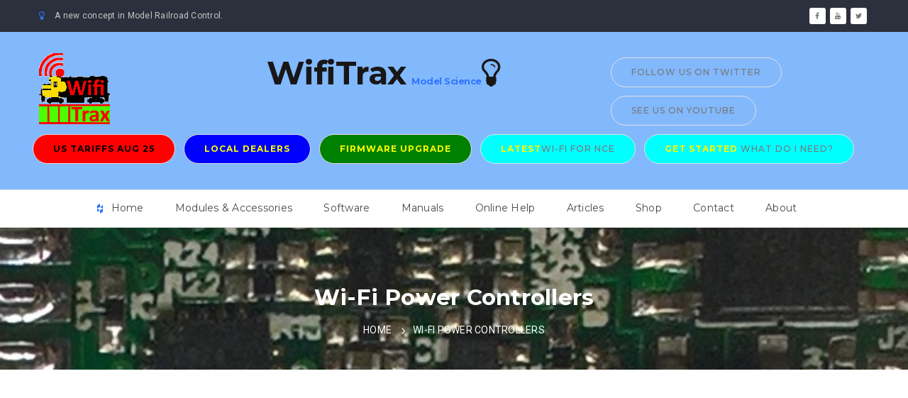

--- FILE ---
content_type: text/html
request_url: http://wifitrax.com/products/powerControllers.html
body_size: 20973
content:
<!DOCTYPE html>
<html>
<head>
	<meta http-equiv="Content-Type" content="text/html; charset=utf-8" />
	<title>WifiTrax - Power Controllers</title>
	<meta name="viewport" content="width=device-width, initial-scale=1.0">
	<meta name="description" content="" />
	<meta name="keywords" content="" />

	<!-- Styles -->
	<link rel="stylesheet" type="text/css" href="../css/bootstrap.min.css" />
	<link rel="stylesheet" href="../css/icons.css">
	<link rel="stylesheet" type="text/css" href="../css/style.css" />
	<link rel="stylesheet" type="text/css" href="../css/responsive.css" />
	<link rel="stylesheet" type="text/css" href="../css/color.css" />
</head>
<body>
    <div class="theme-layout">

        <header class="header-one">
            <div class="top-bar dark">
                <div class="container">
                    <div class="quick-info-bar">
                        <i class="fa fa-lightbulb-o"></i>A new concept in Model Railroad Control.
                    </div>
                    <div class="social-popup-btn">
                        <ul class="social-btns">
                            <li>
                                <a href="/contact.html#socialMedia" title=""><i class="fa fa-facebook"></i></a>
                            </li>
                            <li>
                                <a href="https://youtu.be/OtB2y1JeBYk" title=""><i class="fa fa-youtube"></i></a>
                            </li>
                            <li>
                                <a href="https://twitter.com/wifitrax" title=""><i class="fa fa-twitter"></i></a>
                            </li>
                        </ul>
                    </div>
                </div>
            </div><!-- TOP BAR -->
            <div class="logo-bar">
                <div class="container">
                    <div class="row">
                        <div class="col-md-2">
                            <a href="/index.html"><img src="/images/WifiTraxLogo.png" /></a>
                        </div>
                        <div class="col-md-6" ">
                            <div class="logo">
                                <a href="/index.html" title="">WifiTrax</a>
                                <a href="/index.html" title=""><span style="font-size:small">&nbsp;Model Science</span><i class="fa fa-lightbulb-o"></i></a>
                            </div>
                        </div>
                        <div class="col-md-4">
                            <a class="get-quote-btn" href="https://twitter.com/wifitrax" title="">Follow us on Twitter</a>
                            <a class="get-quote-btn" href="https://youtu.be/OtB2y1JeBYk" title="">See us on YouTube</a>
                        </div>
                    </div>
                    <div class="row">
                        <!--<div class="col-md-12">-->
                        <a class="get-quote-btn" href="/offers.html" title="" style="background-color:red"><span style="color:black; font-weight:bold;">US Tariffs Aug 25</span></a>
                        <a class="get-quote-btn" href="/dealers.html" title="" style="background-color:blue"> <span style="color:yellow; font-weight:bold;">Local Dealers</span></a>
                        <a class="get-quote-btn" href="/products/product-wifitrax-workshop-app-detail.html" title="" style="background-color:green"> <span style="color:yellow; font-weight:bold;">Firmware Upgrade</span></a>
                        <a class="get-quote-btn" href="/products/product-WFD-30-detail.html" title="" style="background-color:aqua"> <span style="color:yellow; font-weight:bold;">LATEST</span>Wi-Fi for NCE</a>
                        <!--<a class="get-quote-btn" href="/offers.html#goWifi" title="" style="background-color:lightgreen"><span style="color:darkgreen; font-weight:bold;">SPRING GOWIFI</span> <span style="color:black; font-weight:bold;">- 25% off modules!</span></a>-->
                        <a class="get-quote-btn" href="/getStarted.html" title="" style="background-color:aqua"> <span style="color:yellow; font-weight:bold;">GET STARTED</span> What do I need?</a>
                        <!--<a class="get-quote-btn" href="http://wifitraxweb5270.cloudapp.net:81/Register/Register" title="">Register for Newsletters</a>-->
                        <!--</div>-->
                    </div>
                </div>
            </div> <!-- LOGO MENU -->
            <div class="header-menus">
                <div class="container">
                    <span class="menu-open"><i class="fa fa-bars"></i></span>
                    <nav>
                        <ul>
                            <li class="menu-item-has-children">
                                <a href="#" title="">Home</a>
                                <ul class="mega">
                                    <li>
                                        <a href="/index.html" title="">Home</a>
                                    </li>
                                    <li>
                                        <a href="/index.html#layout-products" title="">Wi-Fi Layout Products</a>
                                    </li>
                                    <li>
                                        <a href="/index.html#loco-products" title="">Wi-Fi Loco Products</a>
                                    </li>
                                    <li>
                                        <a href="/index.html#tutorials" title="">Popular Tutorials</a>
                                    </li>
                                    <li>
                                        <a href="/index.html#featured-software" title="">Our App</a>
                                    </li>
                                </ul>
                            </li>
                            <li class="menu-item-has-children">
                                <a href="#" title="">Modules & Accessories</a>
                                <ul class="mega">
                                    <li>
                                        <a href="/products/nceCompatibilityProducts.html" title="">NCE Compatibility Products</a>
                                    </li>
                                    <li>
                                        <a href="/products/wifiDccTrackside.html" title="">Wi-Fi DCC Command Stations and Boosters</a>
                                    </li>
                                    <li>
                                        <a href="/products/wifiBattery.html" title="">Wi-Fi/DCC for Battery Locos</a>
                                    </li>
                                    <li>
                                        <a href="/products/wifiDcc.html" title="">Wi-Fi/DCC Interface Modules</a>
                                    </li>
                                    <li>
                                        <a href="/products/switchControllers.html" title="">Switch Machine Wi-Fi Controllers</a>
                                    </li>
                                    <li>
                                        <a href="/products/lightingAndGeneralControllers.html" title="">Lighting/Track Occupation Wi-Fi Controllers</a>
                                    </li>
                                    <li>
                                        <a href="/products/mobileControllers.html" title="">Loco Wi-Fi Controllers</a>
                                    </li>
                                    <li>
                                        <a href="/products/controllerHarnesses.html" title="">Harnesses</a>
                                    </li>
                                    <li>
                                        <a href="/products/accessories.html" title="">Accessories</a>
                                    </li>
                                </ul>
                            </li>
                            <li class="menu-item-has-children">
                                <a href="#" title="">Software</a>
                                <ul class="mega">
                                    <li>
                                        <a href="/products/product-wifitrax-workshop-app-detail.html" title="">WifiTrax Workshop</a>
                                    </li>
                                    <li>
                                        <a href="/products/product-loco-operator-app-detail.html" title="">Loco Operator App</a>
                                    </li>
                                    <li>
                                        <a href="/products/product-tower-operator-app-detail.html" title="">Tower Operator App</a>
                                    </li>
                                </ul>
                            </li>
                            <li class="menu-item-has-children">
                                <a href="#" title="">Manuals</a>
                                <ul class="mega">
                                    <li>
                                        <a href="/manuals/softwareManuals.html" title="">Operator Apps</a>
                                    </li>
                                    <li>
                                        <a href="/manuals/hardwareManuals.html" title="">Controller Modules</a>
                                    </li>
                                </ul>
                            </li>
                            <li class="menu-item-has-children">
                                <a href="#" title="">Online Help</a>
                                <ul class="mega">
                                    <li>
                                        <a href="/help/wifiTraxWorkshop/help.html" title="">WifiTrax Workshop Help</a>
                                    </li>
                                    <li>
                                        <a href="/help/locoOperator/help.html" title="">Loco Operator Help</a>
                                    </li>
                                    <li>
                                        <a href="/help/towerOperator/help.html" title="">Tower Operator Help</a>
                                    </li>
                                </ul>
                            </li>
                            <li class="menu-item-has-children">
                                <a href="#" title="">Articles</a>
                                <ul class="mega">
                                    <li>
                                        <a href="/appNotes/wifiTraxVision.html" title="">WifiTrax Vision</a>
                                    </li>
                                    <li>
                                        <a href="/appNotes/howToArticles.html" title="">How-To Articles</a>
                                    </li>
                                </ul>
                            </li>
                            <li class="menu-item-has-children">
                                <a href="#" title="">Shop</a>
                                <ul>
                                    <li>
                                        <a href="http://wifitrax.myshopify.com" title="">Visit our On-Line Store</a>
                                    </li>
                                    <li>
                                        <a href="/delivery.html" title="">Pricing, Taxes and Delivery</a>
                                    </li>
                                </ul>
                            </li>
                            <li class="menu-item-has-children">
                                <a href="#" title="">Contact</a>
                                <ul>
                                    <li>
                                        <a href="/contact.html" title="">Contact Us</a>
                                    </li>
                                    <li>
                                        <a href="/warrantyRepair.html" title="">Warranty and Repair</a>
                                    </li>
                                </ul>
                            </li>
                            <li class="menu-item-has-children">
                                <a href="#" title="">About</a>
                                <ul>
                                    <li>
                                        <a href="/about.html" title="">About Us</a>
                                    </li>
                                    <li>
                                        <a href="/privacy.html" title="">Privacy Policy Disclosure</a>
                                    </li>
                                </ul>
                            </li>
                        </ul>
                    </nav>
                </div>
            </div>
        </header><!-- HEADER -->

        <section>
            <div class="block no-padding" style="Height: 200px;">
                <div data-velocity="-.2" style="background: url('../images/product/sm-over.png') repeat scroll 50% 422.28px transparent;" class="parallax scrolly-invisible"></div><!-- PARALLAX BACKGROUND IMAGE -->
                <div class="container">
                    <div class="row">
                        <div class="col-md-12">
                            <div class="inner-head" style="padding-top: 80px;">
                                <h2>Wi-Fi Power Controllers</h2>
                                <ul class="breadcrumbs"><li><a href="/index.html" title="">HOME</a></li><li><a href="#" title="">WI-FI POWER CONTROLLERS</a></li></ul>
                            </div>
                        </div>
                    </div>
                </div>
            </div>
        </section><!-- FEATURED SLIDER -->

        <section>
            <div class="block">
                <div class="container">
                    <div class="row">
                        <div class="col-md-12 column">
                            <div class="row">
                                <div class="product-sec" id="dylay">
                                    <div class="col-md-3">
                                        <!--WFD-44-->
                                        <div class="our-product">
                                            <a href="/products/product-WFD-44-detail.html">
                                                <div class="product-thumb">
                                                    <img class="mokcup-img" src="/images/slide/WFD-44-383x538.png" alt="" />
                                                </div>
                                            </a>
                                            <div class="product-info">
                                                <h3><a href="/products/product-WFD-44-detail.html" title="">WFD-44 5A Wi-Fi/DCC Trackside Fixed Voltage Auto Rev. Booster</a></h3>
                                                <div class="prices">
                                                    <ins>US$98.00</ins>
                                                </div>
                                            </div>
                                        </div>
                                    </div>
                                    <div class="col-md-3">
                                        <!--WFD-46-->
                                        <div class="our-product">
                                            <a href="/products/product-WFD-46-detail.html">
                                                <div class="product-thumb">
                                                    <img class="mokcup-img" src="/images/slide/WFD-46-383x538.png" alt="" />
                                                </div>
                                            </a>
                                            <div class="product-info">
                                                <h3><a href="/products/product-WFD-46-detail.html" title="">WFD-46 5A Wi-Fi/DCC Trackside Variable Voltage Auto Rev. Booster</a></h3>
                                                <div class="prices">
                                                    <ins>US$130.00</ins>
                                                </div>
                                            </div>
                                        </div>
                                    </div>
                                    <div class="col-md-3">
                                        <!--WAP-80-->
                                        <div class="our-product">
                                            <a href="/products/product-WAP-80-detail.html">
                                                <div class="product-thumb">
                                                    <img class="mokcup-img" src="/images/slide/WAP-80-383x538.png" alt="" />
                                                </div>
                                            </a>
                                            <div class="product-info">
                                                <h3><a href="/products/product-WAP-80-detail.html" title="">WAP-80 Eight-Way Power Distribution Board</a></h3>
                                                <div class="prices">
                                                    <ins>US$10.00</ins>
                                                </div>
                                            </div>
                                        </div>
                                    </div>
                                </div><!-- Team Sec -->
                                </div>
                        </div>
                    </div>
                </div>
            </div>
        </section><!-- BLOG -->

        <footer>
            <section>
                <div class="block">
                    <div data-velocity="-.2" style="background: url('/images/footer.png') repeat scroll 50% 422.28px transparent;" class="parallax scrolly-invisible no-parallax"></div><!-- PARALLAX BACKGROUND IMAGE -->
                    <div class="container">
                        <div class="row">
                            <div class="col-md-3 column">
                                <div class="logo">
                                    <a href="/index.html" title=""><img src="/images/WifiTraxLogo.png" />WifiTrax<span>.</span></a>
                                </div>
                            </div>
                            <div class="col-md-9 column">
                                <div class="widget">
                                    <div class="about-widget">
                                        <p>WifiTrax is a brand of Model Railroad Control Products, including both board-level electronic modules and software, manufactured by WifiTrax Model Science (An Australian Registered Business). Please see our Contact page for further details.</p>
                                        <ul>
                                            <li><i class="fa fa-phone"></i>+61 (0)2 9456 4849</li>
                                            <li><i class="fa fa-envelope-o"></i>wifitrax@steveshrimpton.com</li>
                                        </ul>
                                        <a href="/about.html" title="" class="theme-btn dark">READ MORE ABOUT US</a>
                                    </div><!-- Footer About Widget -->
                                </div>
                            </div>
                        </div>
                    </div>
                </div>
            </section>
            <div class="bottomline">
                <div class="container">
                    <span>Copyright WifiTrax Model Science 2017 All Right Reserved</span>
                    <ul>
                        <li><a href="/index.html" title="">HOME</a></li>
                        <li><a href="/contact.html" title="">CONTACT</a></li>
                        <li><a href="/about.html" title="">ABOUT</a></li>
                        <li><a href="/delivery.html" title="">DELIVERY POLICY</a></li>
                        <li><a href="/privacy.html" title="">PRIVACY POLICY</a></li>
                    </ul>
                </div>
            </div>
        </footer>

    </div>
<script src="../js/jquery.min.js" type="text/javascript"></script>
<script src="../js/script.js" type="text/javascript"></script>
<script src="../js/parallax.js" type="text/javascript"></script>
<script src="../js/dylay.js" type="text/javascript"></script>
<script src="../js/select.js" type="text/javascript"></script>

</body>
</html>



--- FILE ---
content_type: text/css
request_url: http://wifitrax.com/css/style.css
body_size: 234914
content:
/*------------------------------------------------------------------
[Master Stylesheet]

Project:        TRUNK
Version:        0
Last change:    05/20/2017
Primary use:    Multipurpose 
Author:         Bitlers 
-------------------------------------------------------------------*/

/*------------------------------------------------------------------
1. Fonts
2. General Styling
3. Cross Browser Compatibility
4. Checkbox Aspect
5. Popup Sec
6. Theme Layout
7. Header
8. Social Buttons
9. Search Header
10. Main Slider Carousel
11. Slider
12. Slider Arrows
13. Services Sec
14. About Parallax
15. Heading
16. Projects
17. Counter
18. Company Steps
19. Team Sec
20. Testimonial Center
21. Blog Sec
22. About Widget
23. Quick Link
24. Subscribe Form
25. Bottom Line
26. Portfolio Fancy Sec
27. Featured About
28. About Block
29. Inner Head
30. Map Vertical
31. Quick Office Contact
32. Pagination
33. Error Section
34. Coming Soon
35. Client Sec
36. Galelry Sec
37. Menu Action
38. Logo Beside Menu
39. Product Categories
40. Wide Product
41. Landing Header
42. Services Fancy
43. Fancy Section
44. Trial Form Section
45. App Gallery
46. Header 3
47. Author Widget
48. Post Widget
49. Twitter Widget
50. Event Box
51. Checkout Page
52. Single Product Slide
53. Single Product Details
54. Collapse
55. Cube Portfolio
4. Cross Browser Compatibility

-------------------------------------------------------------------*/

/*=============== Fonts ===================*/
@import url('https://fonts.googleapis.com/css?family=Montserrat:200,200i,300,300i,400,400i,500,500i,600,600i,700,700i,800,800i,900,900i|Roboto:100,300,300i,400,400i,500,500i,700,700i,900i');
/*=============== General Styling ===================*/
/* http://meyerweb.com/eric/tools/css/reset/ 
   v2.0 | 20110126
   License:none (public domain)
*/
html, body, div, span, applet, object, iframe,
h1, h2, h3, h4, h5, h6, p, blockquote, pre,
a, abbr, acronym, address, big, cite, code,
del, dfn, em, img, ins, kbd, q, s, samp,
small, strike, strong, sub, sup, tt, var,
b, u, i, center,
dl, dt, dd, ol, ul, li,
fieldset, form, label, legend,
table, caption, tbody, tfoot, thead, tr, th, td,
article, aside, canvas, details, embed, 
figure, figcaption, footer, header, hgroup, 
menu, nav, output, ruby, section, summary,
time, mark, audio, video{
    margin:0;
    padding:0;
    border:0;
    font-size:100%;
    font:inherit;
    vertical-align:baseline;
}
/* HTML5 display-role reset for older browsers */
article, aside, details, figcaption, figure, 
footer, header, hgroup, menu, nav, section{display:block}
body{line-height:1.2}
blockquote, q{quotes:none}
blockquote:before, blockquote:after,
q:before, q:after{
    content:'';
    content:none;
}
table{
    border-collapse:collapse;
    border-spacing:0;
}
html{overflow-x:hidden}
body{
    color:#555555;
    letter-spacing:0;
    font-family:'Roboto', sans-serif;;
    overflow-x:hidden;
    position:relative;
    letter-spacing:0.25px;
}
body *{outline:none!important}
h1, h2, h3, h4, h5, h6{
    margin-bottom:20px;
    font-family:'Montserrat', serif;
}
h1{font-size:36px}
h2{font-size:32px}
h3{font-size:28px}
h4{font-size:24px}
h5{font-size:20px}
h6{font-size:16px}
p{
    color:#666666;
    font-size:16px;
    margin-bottom:30px;
    line-height:29px;
}
a, a:hover, a:focus {
    color: inherit;
}
a:hover,
a:focus{
    text-decoration:none;
    outline:none;
}
input:hover,input:focus{outline:none}

[type="checkbox"]:not(:checked),
[type="checkbox"]:checked {
  position: absolute;
  left: -9999px;
}
[type="checkbox"]:not(:checked) + label,
[type="checkbox"]:checked + label {
  position: relative;
  padding-left: 1.95em;
  cursor: pointer;
}

/* checkbox aspect */
[type="checkbox"]:not(:checked) + label::before, [type="checkbox"]:checked + label::before {
    background: #e3e3e3 none repeat scroll 0 0;
    content: "";
    height: 20px;
    left: 0;
    position: absolute;
    top: 0;
    width: 20px;
}
/* checked mark aspect */
[type="checkbox"]:not(:checked) + label:after,
[type="checkbox"]:checked + label:after {
  content: '✔';
  position: absolute;
  top: .1em;
  left: .3em;
  font-size: 1.3em;
  line-height: 0.8;
  color: #09ad7e;

  -webkit-transition: all .2s;
  -moz-transition: all .2s;
  -ms-transition: all .2s;
  -o-transition: all .2s;
  transition: all .2s;
}
/* checked mark aspect changes */
[type="checkbox"]:not(:checked) + label:after {
  opacity: 0;
  
  -webkit-transform: scale(0);
  -moz-transform: scale(0);
  -ms-transform: scale(0);
  -o-transform: scale(0);
  transform: scale(0);

}
[type="checkbox"]:checked + label:after {
  opacity: 1;

  -webkit-transform: scale(1);
  -moz-transform: scale(1);
  -ms-transform: scale(1);
  -o-transform: scale(1);
  transform: scale(1);
}
/* disabled checkbox */
[type="checkbox"]:disabled:not(:checked) + label:before,
[type="checkbox"]:disabled:checked + label:before {
  -webkit-box-shadow: none;
  -moz-box-shadow: none;
  -ms-box-shadow: none;
  -o-box-shadow: none;
  box-shadow: none;

  border-color: #bbb;
  background-color: #ddd;
}
[type="checkbox"]:disabled:checked + label:after {
  color: #999;
}
[type="checkbox"]:disabled + label {
  color: #aaa;
}
/* accessibility */
[type="checkbox"]:checked:focus + label:before,
[type="checkbox"]:not(:checked):focus + label:before {
  border: 2px dotted blue;
}

/* Popup Sec */
.popup-sec {
    background: rgba(0, 0, 0, 0.85) none repeat scroll 0 0;
    content: "";
    height: 100%;
    left: 0;
    opacity: 0;
    overflow-y: scroll;
    position: fixed;
    top: 0;
    visibility: hidden;
    width: 100%;
    z-index: 0;
}
html.no-scroll {
    overflow: hidden;
}
.popup-sec.active {
    opacity: 1;
    visibility: visible;
    z-index: 3;
}
.popup-sec.active .acount-tabs {
    margin-left: 50%;
    opacity: 1;
    visibility: visible;
}
.custom-popup {
    height: 100%;
    left: 0;
    position: absolute;
    top: 0;
    width: 100%;
}
.acount-tabs {
    background: #ffffff none repeat scroll 0 0;
    
    -webkit-border-radius: 5px;
    -moz-border-radius: 5px;
    -ms-border-radius: 5px;
    -o-border-radius: 5px;
    border-radius: 5px;

    float: left;
    margin-left: 60%;
    margin-top: 80px;
    opacity: 0;
    
    -webkit-transform: translateX(-50%);
    -moz-transform: translateX(-50%);
    -ms-transform: translateX(-50%);
    -o-transform: translateX(-50%);
    transform: translateX(-50%);

    visibility: visible;
    width: 460px;
}
.close-account-popup i{
    color: #7d7d7d;
    margin-right: 7px;
}
.close-account-popup {
    background: #ffffff none repeat scroll 0 0;
    
    -webkit-border-radius: 30px;
    -moz-border-radius: 30px;
    -ms-border-radius: 30px;
    -o-border-radius: 30px;
    border-radius: 30px;

    cursor: pointer;
    float: left;
    font-family: Roboto;
    font-size: 15px;
    height: 47px;
    line-height: 47px;
    margin-left: -26px;
    margin-top: -118px;
    position: absolute;
    text-align: center;
    top: 50%;
    
    -webkit-transform: rotate(-90deg) translateX(-50%);
    -moz-transform: rotate(-90deg) translateX(-50%);
    -ms-transform: rotate(-90deg) translateX(-50%);
    -o-transform: rotate(-90deg) translateX(-50%);
    transform: rotate(-90deg) translateX(-50%);

    width: 180px;
}
.acount-tabs > ul {
    margin: 0 30px 0 0;
    padding: 0;
    position: absolute;
    right: 100%;
    top: 50%;
}
.acount-tabs > ul > li {
    left: -123px;
    margin-bottom: 0;
    margin-right: -53px;
    margin-top: 62px;
    opacity: 1;
    position: absolute;
    
    -webkit-transform: rotate(-90deg) translateX(50%);
    -moz-transform: rotate(-90deg) translateX(50%);
    -ms-transform: rotate(-90deg) translateX(50%);
    -o-transform: rotate(-90deg) translateX(50%);
    transform: rotate(-90deg) translateX(50%);

    visibility: visible;
}
.acount-tabs > ul > li.current {
    left: -93px;
    opacity: 0;
    visibility: hidden;
}
.acount-tabs > ul > li.current a{
    color: #333333;
    background: #ffffff none repeat scroll 0 0;
}
.acount-tabs > ul > li a {
    -webkit-border-radius: 30px;
    -moz-border-radius: 30px;
    -ms-border-radius: 30px;
    -o-border-radius: 30px;
    border-radius: 30px;

    color: #ffffff;
    float: left;
    font-family: Roboto;
    font-size: 15px;
    height: 47px;
    line-height: 47px;
    text-align: center;
    width: 180px;
}
.acount-tabs > ul > li a i {
    margin-right: 7px;
}
.popup-sec .tab-content {
    display: none;
}
.popup-sec .tab-content.current {
    display: block;
}
.acount-form-sec {
    background-color: #ffffff;
    background-image: url("http://placehold.it/107x758");
    background-position: right top;
    background-repeat: no-repeat;
    
    -webkit-border-radius: 5px;
    -moz-border-radius: 5px;
    -ms-border-radius: 5px;
    -o-border-radius: 5px;
    border-radius: 5px;

    float: left;
    overflow: hidden;
    padding: 50px 105px 50px 50px;
    width: 100%;
}
.acount-form-sec p label {
    font-size: 15px;
}
.register-form .acount-form-sec input[type="submit"] {
    margin-top: 30px;
}
.register-form .acount-form-sec p {
    float: left;
    margin-bottom: 18px;
    margin-right: 20px;
    width: auto;
}
.custom-popup .tab-content {
    float: left;
    width: 100%;
}
.acount-form-sec > .logo {
    float: left;
    text-align: left;
}
.acount-form-sec > span {
    color: #666666;
    font-size: 15px;
    line-height: 22px;
    margin: 0;
    padding-left: 1px;
}
.acount-form-sec > form {
    float: left;
    margin-top: 80px;
    width: 100%;
}
.acount-form-sec > form > h4 {
    color: #252525;
    float: left;
    font-size: 18px;
    font-weight: bold;
    width: 100%;
}
.acount-form-sec > form input[type="text"], 
.acount-form-sec > form input[type="email"], 
.acount-form-sec > form input[type="password"] {
    background: #e3e3e3 none repeat scroll 0 0;
    border: medium none;
    color: #555555;
    float: left;
    font-family: roboto;
    font-size: 14px;
    height: 49px;
    margin-bottom: 20px;
    padding: 0 20px;
    width: 100%;
}
.login-alternative {
    float: left;
    margin-top: 65px;
    width: 100%;
}
.login-alternative > h4 {
    color: #252525;
    float: left;
    font-family: Montserrat;
    font-size: 18px;
    font-weight: bold;
    width: 100%;
}
.login-alternative > ul {
    float: left;
    list-style: outside none none;
    margin: 0;
    padding: 0;
    width: 100%;
}
.login-alternative > ul li {
    float: left;
    margin: 0 4px 0 0;
}
.login-alternative > ul li a {
    -webkit-border-radius: 3px;
    -moz-border-radius: 3px;
    -ms-border-radius: 3px;
    -o-border-radius: 3px;
    border-radius: 3px;

    color: #ffffff;
    float: left;
    font-size: 16px;
    height: 37px;
    line-height: 37px;
    text-align: center;
    width: 37px;
}
.login-alternative > ul li.facebook a{
    background: #4267d1;
}
.login-alternative > ul li.twitter a{
    background: #21aeff;
}
.login-alternative > ul li.google a{
    background: #ff5252;
}
.login-alternative > ul li.linkedin a{
    background: #3f3f3f;
}
.acount-form-sec > p {
    color: #818181;
    float: left;
    font-size: 13px;
    font-style: italic;
    line-height: 20px;
    margin: 30px 0 0;
    padding-right: 60px;
    width: 100%;
}

/* Theme Layout */
.theme-layout{
    float:left;
    overflow:hidden;
    position:relative;
    width:100%;
}
.theme-layout.boxed{
    float:none;
    margin:0 auto;
    width:1280px;
    background:#FFF;
    z-index:1;
    -webkit-box-shadow:0 0 10px #000;
    -moz-box-shadow:0 0 10px #000;
    -ms-box-shadow:0 0 10px #000;
    -o-box-shadow:0 0 10px #000;
    box-shadow:0 0 10px #000;
}
body.bg {
    background-image: url("../http://placehold.it/1600x900");
    background-attachment: fixed;
    background-repeat: no-repeat;
    background-size: cover;
}
section{
    float:left;
    position:relative;
    width:100%;
}
.block{
    float:left;
    width:100%;
    padding:110px 0;
    position:relative;
}
.block.less-space{padding:80px 0}
.block .container{padding:0}
.container{padding:0}
.block.remove-top{padding-top:0}
.block.no-padding{
    padding-top:0;
    padding-bottom:0;
}
.block.dark{background:#2d2d2d}
.block.gray{background:#f7f7f7}
.block.remove-bottom{padding-bottom:0}
.parallax,.fixed-bg{
    background-size:cover!important;
    height:100%;
    width:100%;
    margin:0;
    position:absolute;
    left:0;
    top:0;
    z-index:-1;
}
.fixed-bg{
    background-attachment:fixed !important;
    background-size:cover!important;
}
.parallax.no-parallax {
    background-attachment: scroll !important;
    background-position: inherit !important;
}
.layer:before{
    content:"";
    height:100%;
    opacity:0.95;
    z-index:0;
    position:absolute;
    left:0;
    top:0;
    width:100%;
}
.whitish:before{
    background-color:#ffffff;
    opacity:0.90;
}
.blackish:before{
    background-color:#000000;
    opacity:0.85;
}
ul {
    list-style: outside none none;
    margin: 0 0 30px;
    padding: 0;
}
ul li{
    color:#1e1e1e;
    margin-bottom: 15px;
    position: relative;
}
iframe{
    width:100%;
    border:0;
}
i{font-style:italic}
img{float:left;height:auto}
:-webkit-input-placeholder{opacity:1}
:-moz-placeholder{opacity:1}
:-ms-input-placeholder{opacity:1}
input[type="text"], input[type="email"], textarea {
    background: #e4e4e4 none repeat scroll 0 0;
    border: medium none;
    float: left;
    font-size: 12px;
    font-weight: 400;
    margin-bottom: 20px;
    padding: 19px 28px;
    width: 100%;
}
textarea{
    max-width:100%;
    min-height:200px;
    padding: 19px 28px;
}
strong{font-weight:800}
button{
    float:right;
    font-size:18px;
    padding:8px 30px;
    color:#FFF;
    
    -webkit-border-radius:4px;
    -moz-border-radius:4px;
    -ms-border-radius:4px;
    -o-border-radius:4px;
    border-radius:4px;

    background:black;
    border:0;
    letter-spacing:1px;
}

/* Header */
header.text-dark .logo-bar-transparent .logo > a {
    color: #222222;
}
.header-menus-full.text-light .logo a {
    color: #333333;
}
.header-menus-full.text-light nav > ul > li > a {
    color: #333333;
}
.header-menus-full.text-light {
    background: rgba(255, 255, 255, 0.96) none repeat scroll 0 0;
}
header {
    background: #ffffff none repeat scroll 0 0;
    float: left;
    position: relative;
    width: 100%;
    z-index: 2;
}
.top-bar.dark {
    background: #2b303c none repeat scroll 0 0;
}
.top-bar.dark .quick-info-bar {
    color: #c6c6c6;
}
.top-bar {
    background: #dfdfdf none repeat scroll 0 0;
    float: left;
    position: relative;
    width: 100%;
}
.quick-info-bar {
    color: #464646;
    float: left;
    font-family: Roboto;
    font-size: 12px;
    line-height: 27px;
    margin: 9px 0;
}
.quick-info-bar > i {
    float: left;
    font-size: 14px;
    margin-right: 14px;
    line-height: 27px;
}
.social-popup-btn {
    float: right;
}


/* Social Buttons */
.social-btns {
    float: left;
    list-style: outside none none;
    margin: 11px 0;
    padding: 0;
}
.social-btns > li {
    float: left;
    margin: 0 3px;
}
.social-btns > li > a:hover {
    background: #8f8f8f none repeat scroll 0 0;
    color: #ffffff;
}
.social-btns > li > a {
    background: #ffffff none repeat scroll 0 0;
    
    -webkit-border-radius: 3px;
    -moz-border-radius: 3px;
    -ms-border-radius: 3px;
    -o-border-radius: 3px;
    border-radius: 3px;

    color: #787878;
    float: left;
    font-size: 10px;
    height: 23px;
    line-height: 23px;
    text-align: center;
    width: 23px;
}
.open-popup {
    -webkit-border-radius: 0 0 22px 22px;
    -moz-border-radius: 0 0 22px 22px;
    -ms-border-radius: 0 0 22px 22px;
    -o-border-radius: 0 0 22px 22px;
    border-radius: 0 0 22px 22px;

    color: #ffffff;
    cursor: pointer;
    float: right;
    font-size: 15px;
    height: 68px;
    margin-bottom: -23px;
    margin-left: 25px;
    padding: 22px 0;
    text-align: center;
    width: 38px;
}
.logo-bar {
    background: #82B8FC none repeat scroll 0 0;
    float: left;
    padding: 30px 0;
    width: 100%;
}

.get-quote-btn:hover {
    color: #ffffff;
}
.get-quote-btn {
    border: 1px solid #e1e1e1;
    
    -webkit-border-radius: 30px;
    -moz-border-radius: 30px;
    -ms-border-radius: 30px;
    -o-border-radius: 30px;
    border-radius: 30px;

    color: #777777;
    float: left;
    font-family: Montserrat;
    font-size: 12px;
    font-weight: 500;
    letter-spacing: 1px;
    margin: 6px 6px;
    padding: 13px 28px;
    text-transform: uppercase;
}
.logo {
    float: left;
    text-align: center;
    width: 100%;
}
.logo > a {
    color: #181717;
    display: inline-block;
    font-family: Montserrat;
    font-size: 46px;
    font-weight: 700;
    letter-spacing: -0.5px;
}

/* Search Header */
.search-header {
    float: right;
    margin: 6px 0;
}
.search-header form {
    border: 1px solid #e1e1e1;
    
    -webkit-border-radius: 30px;
    -moz-border-radius: 30px;
    -ms-border-radius: 30px;
    -o-border-radius: 30px;
    border-radius: 30px;

    height: 34px;
    width: 210px;
    position: relative;
    display: table;
}
.search-header form input[type="text"] {
    background: rgba(0, 0, 0, 0) none repeat scroll 0 0;
    border: medium none;
    display: table-cell;
    float: none;
    margin: 0;
    padding: 12px 30px;
    width: 170px;
}
.search-header form button {
    background: rgba(0, 0, 0, 0) none repeat scroll 0 0;
    color: #939292;
    display: table-cell;
    float: right;
    font-size: 11px;
    padding: 13px 12px;
    width: auto;
}
.header-menus {
    border-bottom: 1px solid #e1e1e1;
    border-top: 1px solid #e1e1e1;
    float: left;
    width: 100%;
}
.header-menus nav {
    float: left;
    width: 100%;
}
.header-menus nav > ul {
    float: left;
    list-style: outside none none;
    margin: 0;
    padding: 0;
    text-align: center;
    width: 100%;
}
.header-menus nav > ul > li {
    display: inline-block;
    float: none;
    margin: 0 0 -4px;
    position: relative;
    text-align: left;
}
.header-menus nav > ul > li > a {
    color: #494848;
    float: left;
    font-family: Montserrat;
    font-size: 14px;
    padding: 17px 20px 19px;
    position: relative;
}
.header-menus nav > ul > li > a::before {
    content: "\f27c";
    font-family: fontawesome;
    font-size: 14px;
    left: 0;
    margin-top: -8px;
    opacity: 0;
    position: absolute;
    top: 40%;
}
.header-menus nav > ul > li:hover > a::before {
    opacity: 1;
    top: 50%;
}
.header-menus nav > ul > li:first-child > a::before {
    opacity: 1;
    top: 50%;
}
.header-menus nav > ul > li.menu-item-has-children > ul {
    border: 1px solid #e8ecec;
    margin-bottom: 0;
    margin-left: 0;
    margin-right: 0;
    opacity: 0;
    position: absolute;
    top: 80%;
    visibility: hidden;
    width: 230px;
    z-index: 1;
}
nav ul li.menu-item-has-children > ul.mega {
    width: 400px;
}
nav ul li.menu-item-has-children > ul.mega > li {
    width: 100% !important;
    float: left;
}
.header-menus nav > ul > li.menu-item-has-children:hover > ul {
    opacity: 1;
    top: 100%;
    visibility: visible;
}

.header-menus nav > ul li.menu-item-has-children:hover> ul > li {
    margin: 0;
}
.header-menus nav > ul li.menu-item-has-children > ul > li:hover > a {
    background: #f2f2f2 none repeat scroll 0 0;
}
.header-menus nav > ul li.menu-item-has-children > ul > li {
    background: #ffffff none repeat scroll 0 0;
    float: left;
    margin: 7px 0;
    width: 100%;
}
.header-menus nav > ul li.menu-item-has-children > ul > li > a {
    border-bottom: 1px solid #e8ecec;
    color: #656565;
    float: left;
    font-family: Roboto;
    font-size: 14px;
    padding: 14px 30px;
    width: 100%;
}
.header-menus nav > ul li.menu-item-has-children > ul > li:last-child a {
    border: medium none;
}
nav li.menu-item-has-children .menu-item-has-children > ul {
    left: 100%;
    margin: 0;
    opacity: 0;
    position: absolute;
    visibility: hidden;
    width: 200px;
}
nav li.menu-item-has-children .menu-item-has-children:hover > ul {
    opacity: 1;
    visibility: visible;
}


/* Main Slider Carousel */
.featured-container.style2 .featured-slide-content {
    display: inline-block;
    float: none;
    width: 720px;
}
.featured-container.style2 .featured-slide-content > span {
    color: #ebebeb;
    float: left;
    font-family: Roboto;
    font-size: 20px;
    font-weight: 300;
    width: 100%;
}
.featured-container.style2 .featured-slide-content > h3 {
    color: #ffffff;
    font-size: 82px;
    font-weight: 500;
    letter-spacing: -4px;
    line-height: 90px;
    margin-top: 28px;
}
.featured-container.style2 .featured-slide-content .group-btns {
    float: left;
    margin-top: 17px;
    text-align: center;
    width: 100%;
}
.featured-container.style2 .featured-slide-content .group-btns > li {
    display: inline-block;
    float: none;
}
.featured-container.style2{
    text-align: center;
}
.main-slider-carousel {
    float: left;
    margin: 0;
    width: 100%;
}
.main-slider-carousel .slick-slide {
    margin: 0;
}
.featured-slides {
    float: left;
    position: relative;
    width: 100%;
}
.featured-slides > img {
    float: left;
    width: 100%;
}
.featured-container {
    left: 0;
    position: absolute;
    top: 50%;
    
    -webkit-transform: translateY(-50%);
    -moz-transform: translateY(-50%);
    -ms-transform: translateY(-50%);
    -o-transform: translateY(-50%);
    transform: translateY(-50%);

    width: 100%;
}
.featured-slide-content {
    float: left;
    margin-top: -130px;
    opacity: 0;
    visibility: hidden;
    width: 100%;
    
    -webkit-transition: all 0.4s ease 0.5s;
    -moz-transition: all 0.4s ease 0.5s;
    -ms-transition: all 0.4s ease 0.5s;
    -o-transition: all 0.4s ease 0.5s;
    transition: all 0.4s ease 0.5s;

}
.slick-slide.slick-active.slick-current .featured-slide-content {
    margin: 0;
    opacity: 1;
    visibility: visible;
}
.featured-slide-content > span {
    color: #6a6868;
    float: left;
    font-family: Montserrat;
    font-size: 22px;
    letter-spacing: 0;
    line-height: 37px;
    margin-top: -15px;
    width: 100%;
}
.featured-slide-content h3 {
    color: #2b2b2b;
    float: left;
    font-size: 50px;
    font-weight: bold;
    letter-spacing: -1px;
    line-height: 80px;
    margin: 0 0 15px;
    width: 100%;
}
.group-btns.separate > li {
    float: left;
    margin: 7px 0;
    width: 100%;
}
.group-btns {
    float: left;
    list-style: outside none none;
    margin: 0;
    padding: 0;
    width: 100%;
}
.group-btns > li {
    float: left;
    margin: 7px 7px 0 0;
}
.theme-btn {
    border: medium none;
    
    -webkit-border-radius: 50px;
    -moz-border-radius: 50px;
    -ms-border-radius: 50px;
    -o-border-radius: 50px;
    border-radius: 50px;

    color: #ffffff;
    float: left;
    font-family: Montserrat;
    font-size: 12px;
    font-weight: bold;
    padding: 17px 30px;
    position: relative;
    overflow: hidden;
    z-index: 0;
    text-transform: uppercase;
}
.theme-btn:hover{
    color: #ffffff;
}
.theme-btn::before {
    background: #000000 none repeat scroll 0 0;
    
    -webkit-border-radius: 40px;
    -moz-border-radius: 40px;
    -ms-border-radius: 40px;
    -o-border-radius: 40px;
    border-radius: 40px;

    content: "";
    height: 30px;
    left: 50%;
    opacity: 0;
    position: absolute;
    top: 50%;
    
    -webkit-transform: translateX(-50%) translateY(-50%);
    -moz-transform: translateX(-50%) translateY(-50%);
    -ms-transform: translateX(-50%) translateY(-50%);
    -o-transform: translateX(-50%) translateY(-50%);
    transform: translateX(-50%) translateY(-50%);

    width: 30px;
    z-index: -1;
}
.theme-btn:hover::before {
    height: 200px;
    opacity: 0.2;
    width: 200px;
}
.theme-btn.center {
    float: left;
    margin-left: 50%;
    
    -webkit-transform: translateX(-50%);
    -moz-transform: translateX(-50%);
    -ms-transform: translateX(-50%);
    -o-transform: translateX(-50%);
    transform: translateX(-50%);

}
.theme-btn i {
    margin-right: 12px;
}
.theme-btn.gray{
    background: #8f929a;
}
.theme-btn.white {
    background: #ffffff none repeat scroll 0 0;
    color: #333333;
}
.theme-btn.dark {
    background: #2a2927 none repeat scroll 0 0;
}

/* Slider */
.slick-slider
{
    position: relative;
    display: block;
    box-sizing: border-box;
    -webkit-user-select: none;
       -moz-user-select: none;
        -ms-user-select: none;
            user-select: none;
    -webkit-touch-callout: none;
    -khtml-user-select: none;
    -ms-touch-action: pan-y;
        touch-action: pan-y;
    -webkit-tap-highlight-color: transparent;
}
.slick-list{
    position: relative;
    display: block;
    overflow: hidden;
    margin: 0;
    padding: 0;
}
.slick-list:focus{
    outline: none;
}
.slick-list.dragging{
    cursor: pointer;
    cursor: hand;
}
.slick-slider .slick-track,
.slick-slider .slick-list
{
    -webkit-transform: translate3d(0, 0, 0);
       -moz-transform: translate3d(0, 0, 0);
        -ms-transform: translate3d(0, 0, 0);
         -o-transform: translate3d(0, 0, 0);
            transform: translate3d(0, 0, 0);
}
.slick-track{
    position: relative;
    top: 0;
    left: 0;
    display: block;
}
.slick-track:before,
.slick-track:after{
    display: table;
    content: '';
}
.slick-track:after{
    clear: both;
}
.slick-loading .slick-track{
    visibility: hidden;
}
.slick-slide{
    display: none;
    float: left;
    min-height: 1px;
}
[dir='rtl'] .slick-slide{
    float: right;
}
.slick-slide img{
    display: block;
}
.slick-slide.slick-loading img{
    display: none;
}
.slick-slide.dragging img{
    pointer-events: none;
}
.slick-initialized .slick-slide{
    display: block;
}
.slick-loading .slick-slide{
    visibility: hidden;
}
.slick-vertical .slick-slide{
    display: block;
    height: auto;
    border: 1px solid transparent;
}
.slick-arrow.slick-hidden {
    display: none;
}
.slick-loading .slick-list{
    background: #fff url('ajax-loader.gif') center center no-repeat;
}
/* Arrows */
.slick-prev, .slick-next {
    background: #ffffff none repeat scroll 0 0;
    border: medium none;
    color: transparent;
    cursor: pointer;
    display: block;
    font-size: 0;
    height: 40px;
    line-height: 40px;
    opacity: 0;
    outline: medium none;
    padding: 0;
    position: absolute;
    text-align: center;
    top: 55%;
    
    -webkit-transform: translate(0px, -50%);
    -moz-transform: translate(0px, -50%);
    -ms-transform: translate(0px, -50%);
    -o-transform: translate(0px, -50%);
    transform: translate(0px, -50%);

    visibility: hidden;
    width: 40px;
    z-index: 1;
}
.slick-slider:hover .slick-next, .slick-slider:hover .slick-prev {
    opacity: 1;
    top: 50%;
    visibility: visible;
}
.slick-prev:hover,
.slick-prev:focus,
.slick-next:hover,
.slick-next:focus{
    color: transparent;
    outline: none;
    background: transparent;
}
.slick-prev:hover:before,
.slick-prev:focus:before,
.slick-next:hover:before,
.slick-next:focus:before{
    opacity: 1;
}
.slick-prev.slick-disabled:before,
.slick-next.slick-disabled:before{
    opacity: .25;
}
.slick-prev::before, .slick-next::before {
    color: #a3a3a3;
    font-family: "fontawesome";
    font-size: 20px;
    left: 0;
    line-height: 40px;
    opacity: 0.75;
    position: absolute;
    text-align: center;
    width: 100%;
}
.slick-next {
    right: 50px;
}
.slick-prev {
    left: 50px;
}
[dir='rtl'] .slick-prev{
    left: auto;
}
.slick-prev:before{
    content: '\f104';
}
[dir='rtl'] .slick-prev:before{
    content: '\f104';
}
[dir='rtl'] .slick-next{
    right: auto;
}
.slick-next:before{
    content: '\f105';
}
[dir='rtl'] .slick-next:before{
    content: '\f105';
}

.slick-dots {
    float: left;
    margin-bottom: 0;
    margin-top: 30px;
    position: static;
    width: 100%;
}
.slick-dots > li {
    display: inline-block;
    float: none;
    margin: 0 2px;
}
.slick-dots > li > button {
    background: #bfbfbf none repeat scroll 0 0;
    
    -webkit-border-radius: 5px;
    -moz-border-radius: 5px;
    -ms-border-radius: 5px;
    -o-border-radius: 5px;
    border-radius: 5px;

    color: transparent;
    float: left;
    height: 11px;
    padding: 0;
    width: 11px;
}
.slick-dots > li.slick-active > button {
    width: 22px;
}

/* Services Sec */
.services-sec {
    float: left;
    margin-top: -50px;
    width: 100%;
}
.services-box.fancy .services:hover a i {
    color: #ffffff;
}
.services:hover > h3 {
    border-left: 5px solid #cfcfcf;
    padding-left: 20px;
}
.services {
    float: left;
    margin-top: 50px;
    width: 100%;
}
.services > h3 {
    color: #2c2c2c;
    float: left;
    font-size: 18px;
    letter-spacing: 0;
    line-height: 30px;
    margin: 22px 0 0;
    padding-right: 20px;
    position: relative;
}
.services > i {
    color: #bababa;
    float: left;
    font-size: 29px;
    width: 100%;
}
.services > h3 > span {
    float: right;
    font-family: Montserrat;
    font-size: 40px;
    line-height: 29px;
    margin-left: 6px;
    margin-top: -7px;
}
.services p {
    color: #696969;
    float: left;
    font-size: 14px;
    margin: 8px 0 0;
    width: 100%;
}

/* About Parallax */
.about-parallax {
    display: table;
    float: left;
    padding: 0 105px;
    width: 100%;
}
.about-parallax > .about-image {
    display: table-cell;
}
.about-parallax > .about-compnay-infos {
    display: table-cell;
    float: none;
    vertical-align: middle;
}
.about-image.overlape img {
    margin-top: -60px;
}
.about-compnay-infos {
    float: left;
    padding-left: 50px;
    width: 100%;
}
.about-compnay-infos > span {
    color: #efefef;
    float: left;
    font-family: Montserrat;
    font-size: 14px;
    font-weight: 400;
    width: 100%;
}
.about-compnay-infos > h3 {
    color: #ffffff;
    float: left;
    font-family: Montserrat;
    font-size: 27px;
    line-height: 36px;
    margin: 21px 0;
    width: 100%;
}
.about-compnay-infos > p {
    color: #c6c6c6;
    float: left;
    margin-bottom: 20px;
    width: 100%;
}
.about-compnay-infos h6 {
    color: #d3d3d3;
    float: left;
    font-family: Roboto;
    font-size: 15px;
    line-height: 29px;
    margin: 0;
    width: 100%;
}
.about-compnay-infos h6 i {
    font-size: 13px;
    margin-right: 10px;
}
.about-compnay-infos .group-btns {
    margin-top: 30px;
}

.related-posts {
    float: left;
    width: 100%;
}
.heading2 {
    float: left;
    margin-bottom: 40px;
    width: 100%;
}
.heading2 > h3 {
    color: #232323;
    float: left;
    font-size: 22px;
    font-weight: bold;
    margin: 0;
    text-transform: uppercase;
    width: 100%;
}
.heading2 > span {
    float: left;
    font-size: 14px;
    margin-top: 8px;
    width: 100%;
}

/* Heading */
.heading {
    float: left;
    margin-bottom: 60px;
    text-align: center;
    width: 100%;
    position: relative;
}
.heading > i {
    font-size: 135px;
    left: 0;
    opacity: 0.07;
    position: absolute;
    text-align: center;
    top: -60px;
    width: 100%;
    z-index: -1;
}
.heading2 > i {
    font-size: 135px;
    left: 0;
    opacity: 0.07;
    position: absolute;
    text-align: center;
    top: -60px;
    width: 100%;
    z-index: -1;
}
.heading > h2 {
    color: #191818;
    float: left;
    font-family: Montserrat;
    font-size: 34px;
    font-weight: bold;
    letter-spacing: -1px;
    margin-bottom: 13px;
    width: 100%;
}
.heading2 > h2 {
    color: #191818;
    float: left;
    font-family: Montserrat;
    font-size: 34px;
    font-weight: bold;
    letter-spacing: -1px;
    margin-bottom: 13px;
    width: 100%;
}
.heading > span {
    float: left;
    font-size: 14px;
    letter-spacing: 1px;
    margin-top: 0;
    width: 100%;
}


/* Projects */
.project-box {
    float: left;
    overflow: hidden;
    position: relative;
    width: 100%;
}
.project-box-sec .theme-btn {
    margin-top: 40px;
}
.project-box-sec {
    float: left;
    margin-top: -30px;
    width: 100%;
}
.project-box-sec .project-box {
    margin-top: 30px;
}
.project-thumb {
    float: left;
    overflow: hidden;
    position: relative;
    width: 100%;
}
.project-thumb > img {
    float: left;
    width: 100%;
}
.project-details {
    position: absolute;
}
.project-thumb::before {
    background: #141414 none repeat scroll 0 0;
    content: "";
    height: 100%;
    left: 0;
    opacity: 0;
    position: absolute;
    top: 0;
    
    -webkit-transform: scale(0.9);
    -moz-transform: scale(0.9);
    -ms-transform: scale(0.9);
    -o-transform: scale(0.9);
    transform: scale(0.9);

    width: 100%;
    z-index: 1;
}
.project-box:hover > .project-thumb::before {
    opacity: 0.92;
    
    -webkit-transform: scale(1);
    -moz-transform: scale(1);
    -ms-transform: scale(1);
    -o-transform: scale(1);
    transform: scale(1);

}
.project-box:hover > .project-thumb img {
    
    -webkit-transform: scale(1.2);
    -moz-transform: scale(1.2);
    -ms-transform: scale(1.2);
    -o-transform: scale(1.2);
    transform: scale(1.2);

}
.project-details {
    left: 0;
    padding-left: 55px;
    padding-right: 90px;
    position: absolute;
    top: 50%;
    
    -webkit-transform: translateY(-50%);
    -moz-transform: translateY(-50%);
    -ms-transform: translateY(-50%);
    -o-transform: translateY(-50%);
    transform: translateY(-50%);

    z-index: 1;
    opacity: 0;
    visibility: hidden;
}
.project-details > span {
    color: #cbcbcb;
    float: left;
    font-family: Roboto;
    font-size: 14px;
    width: 100%;
}
.project-details > h3 {
    color: #ffffff;
    float: left;
    font-family: Montserrat;
    font-size: 18px;
    line-height: 30px;
    margin-top: 57px;
    width: 100%;
}
.project-details > h3:hover a{
    color: #ffffff;
}
.project-box > a:hover {
    background: #4f4f4f none repeat scroll 0 0;
}
.project-box:hover .project-details > h3{
    margin-top: 15px;
}
.project-box:hover .project-details{
    opacity: 1;
    visibility: visible;
}
.project-box > a {
    
    -webkit-border-radius: 8px 8px 0 0;
    -moz-border-radius: 8px 8px 0 0;
    -ms-border-radius: 8px 8px 0 0;
    -o-border-radius: 8px 8px 0 0;
    border-radius: 8px 8px 0 0;

    bottom: -44px;
    color: #ffffff;
    font-size: 16px;
    height: 42px;
    left: 50px;
    line-height: 42px;
    position: absolute !important;
    text-align: center;
    width: 42px;
    z-index: 1 !important;
}
.project-box:hover > a{
    bottom: 0;
}
.cbp-popup-lightbox-img {
    max-height: none !important;
    width: 100% !important;
}
.our-projects-masonry > #js-filters-masonry {
    float: left;
    margin-bottom: 40px;
    position: relative;
    text-align: center;
    width: 100%;
    z-index: 2;
}
.our-projects-masonry .cbp-filter-item {
    color: #242424;
    cursor: pointer;
    display: inline-block;
    float: none;
    font-family: Montserrat;
    font-size: 16px;
    padding: 0 20px;
    position: relative;
}
.our-projects-masonry  .cbp-filter-item > .cbp-filter-counter {
    -webkit-border-radius: 50%;
    -moz-border-radius: 50%;
    -ms-border-radius: 50%;
    -o-border-radius: 50%;
    border-radius: 50%;

    color: #ffffff;
    font-size: 11px;
    height: 22px;
    left: 50%;
    line-height: 22px;
    margin-left: -11px;
    opacity: 0;
    position: absolute;
    text-align: center;
    top: -8px;
    visibility: hidden;
    width: 22px;
}
.our-projects-masonry .cbp-filter-item.cbp-filter-item-active > .cbp-filter-counter {
    opacity: 1;
    top: -30px;
    visibility: visible;
}
.our-projects-masonry .cbp-filter-item:hover > .cbp-filter-counter {
    background: #555555 none repeat scroll 0 0;
    opacity: 1;
    top: -30px;
    visibility: visible;
}
.our-projects-masonry .cbp-filter-item::before {
    content: "[";
    font-family: Montserrat;
    left: 10px;
    opacity: 0;
    position: absolute;
    top: 0;
}
.our-projects-masonry .cbp-filter-item::after {
    content: "]";
    font-family: Montserrat;
    right: 10px;
    opacity: 0;
    position: absolute;
    top: 0;
}
.our-projects-masonry .cbp-filter-item.cbp-filter-item-active::before {
    left: 0;
    opacity: 1;
    visibility: visible;
}
.our-projects-masonry .cbp-filter-item.cbp-filter-item-active::after {
    right: 0;
    opacity: 1;
    visibility: visible;
}
.our-projects-masonry {
    float: left;
    width: 100%;
}
.grid {
    float: left;
    width: 100%;
}

/* Counter */
.counter {
    display: table-cell;
    padding-top: 50px;
    text-align: center;
    width: 20%;
}
.counter > i {
    color: #b7b7b7;
    float: left;
    font-size: 32px;
    width: 100%;
}
.counter > h3 {
    color: #2d2d2d;
    float: left;
    font-family: Montserrat;
    font-size: 32px;
    font-weight: bold;
    line-height: 50px;
    margin: 12px 0 4px;
    width: 100%;
}
.counters-fact {
    display: table;
    float: left;
    margin-top: -50px;
    padding: 0 90px;
    width: 100%;
}

/* Company Steps */
.how-company-steps {
    float: left;
    width: 100%;
}
.company-steps-title {
    float: left;
    margin-bottom: 40px;
    position: relative;
    width: 100%;
}
.company-steps-title > span {
    color: #606060;
    float: left;
    font-family: Montserrat;
    font-size: 14px;
    width: 100%;
}
.company-steps-title > i {
    color: #606060;
    font-size: 470px;
    left: 0;
    opacity: 0.05;
    position: absolute;
    top: -90px;
}
.company-steps-title > h3 {
    color: #272727;
    float: left;
    font-family: Montserrat;
    font-size: 27px;
    letter-spacing: -1px;
    margin-bottom: 10px;
    margin-top: 19px;
    width: 100%;
}
.company-steps-title > p {
    float: left;
    margin: 0;
    padding-right: 60px;
    width: 100%;
}
.steps-list {
    float: left;
    list-style: outside none none;
    margin: 0;
    padding: 0;
    width: 100%;
}
.steps-list li.slick-slide {
    padding: 0 2px;
}
.steps {
    background: #ffffff none repeat scroll 0 0;
    float: left;
    padding: 40px 10px;
    position: relative;
    text-align: center;
    width: 100%;
    z-index: 0;
}
.steps > i {
    color: #c0c0c0;
    float: left;
    font-size: 23px;
    width: 100%;
}
.steps h5 {
    float: left;
    font-size: 16px;
    line-height: 40px;
    margin: 0 0 -3px;
    width: 100%;
}
.steps > span {
    color: #7a7a7a;
    font-family: Roboto;
    font-size: 14px;
}
.steps::before {
    -webkit-border-radius: 50%;
    -moz-border-radius: 50%;
    -ms-border-radius: 50%;
    -o-border-radius: 50%;
    border-radius: 50%;

    content: "";
    height: 100%;
    left: 0;
    position: absolute;
    top: 0;
    
    -webkit-transform: scale(0.8);
    -moz-transform: scale(0.8);
    -ms-transform: scale(0.8);
    -o-transform: scale(0.8);
    transform: scale(0.8);

    width: 100%;
    z-index: -1;
    opacity: 0;
}
.steps:hover::before {
    -webkit-border-radius: 0;
    -moz-border-radius: 0;
    -ms-border-radius: 0;
    -o-border-radius: 0;
    border-radius: 0;

    opacity: 1;
    
    -webkit-transform: scale(1);
    -moz-transform: scale(1);
    -ms-transform: scale(1);
    -o-transform: scale(1);
    transform: scale(1);

}
.steps:hover > i,
.steps:hover > h5,
.steps:hover > span{
    color: #ffffff;
}

/* Team Sec */
.team-sec {
    float: left;
    margin-top: -50px;
    width: 100%;
}
.team {
    float: left;
    width: 100%;
    margin-top: 50px;
}
.team-img > img {
    float: left;
    width: 100%;
}
.team-img {
    float: left;
    position: relative;
    text-align: center;
    width: 100%;
}
.team-img > i {
    
    -webkit-border-radius: 50%;
    -moz-border-radius: 50%;
    -ms-border-radius: 50%;
    -o-border-radius: 50%;
    border-radius: 50%;

    color: #ffffff;
    display: inline-block;
    font-size: 16px;
    height: 48px;
    line-height: 48px;
    position: relative;
    top: -24px;
    width: 48px;
    z-index: 0;
}
.team-img > i::after {
    -webkit-border-radius: 50%;
    -moz-border-radius: 50%;
    -ms-border-radius: 50%;
    -o-border-radius: 50%;
    border-radius: 50%;

    content: "";
    height: 58px;
    left: -5px;
    opacity: 0.4;
    position: absolute;
    top: -5px;
    width: 57px;
    z-index: -1;
}
.team-info {
    float: left;
    text-align: center;
    width: 100%;
}
.team-info > h3 {
    color: #232323;
    float: left;
    font-family: Montserrat;
    font-size: 20px;
    font-weight: bold;
    letter-spacing: -0.3px;
    margin-bottom: 9px;
    width: 100%;
}

/* Testimonial Center */
.testimonials-center {
    float: left;
    padding: 0 60px;
    width: 100%;
}
.reviews-list {
    background: #ffffff none repeat scroll 0 0;
    float: left;
    margin: 0;
    padding: 65px 55px;
    width: 100%;
}
.testimonial {
    float: left;
    text-align: center;
    width: 100%;
}
.testimonial > i {
    color: #ebedef;
    float: left;
    font-size: 58px;
    text-align: left;
    width: 100%;
}
.testimonial > img {
    -webkit-border-radius: 50%;
    -moz-border-radius: 50%;
    -ms-border-radius: 50%;
    -o-border-radius: 50%;
    border-radius: 50%;

    display: inline-block;
    float: none;
    margin-bottom: 20px;
    margin-top: 13px;
}
.testimonial > p {
    color: #565656;
    font-size: 17px;
    font-style: italic;
}
.testimonial > h3 {
    color: #272727;
    float: left;
    font-size: 18px;
    font-weight: bold;
    letter-spacing: 0;
    margin: 0;
    width: 100%;
}
.testimonial > span {
    color: #778993;
    float: left;
    font-size: 13px;
    margin-top: 11px;
    width: 100%;
}
.reviews-list .slick-dots {
    text-align: center;
}

/* Blog Sec */
.blog-sec {
    float: left;
    margin-top: -50px;
    width: 100%;
}
.blog-post:hover .blog-thumb a img {
    opacity: 0.7;
}
.blog-post {
    float: left;
    margin-top: 50px;
    width: 100%;
}
.blog-thumb {
    float: left;
    position: relative;
    width: 100%;
}
.blog-thumb > a {
    background: #000000 none repeat scroll 0 0;
    
    -webkit-border-radius: 4px;
    -moz-border-radius: 4px;
    -ms-border-radius: 4px;
    -o-border-radius: 4px;
    border-radius: 4px;

    float: left;
    width: 100%;
}
.blog-thumb > a img {
    -webkit-border-radius: 2px;
    -moz-border-radius: 2px;
    -ms-border-radius: 2px;
    -o-border-radius: 2px;
    border-radius: 2px;

    float: left;
    width: 100%;
}
.blog-infos {
    float: left;
    width: 100%;
}
.blog-thumb > .date {
    -webkit-border-radius: 2px;
    -moz-border-radius: 2px;
    -ms-border-radius: 2px;
    -o-border-radius: 2px;
    border-radius: 2px;

    bottom: 0;
    color: #ffffff;
    float: left;
    height: 52px;
    left: 0;
    position: absolute;
    text-align: center;
    width: 58px;
}
.blog-thumb > .date a {
    float: left;
    padding: 9px 0;
    text-align: center;
    width: 100%;
}
.blog-thumb > .date a > strong {
    float: left;
    font-family: Roboto;
    font-size: 14px;
    width: 100%;
}
.blog-thumb > .date a span {
    float: left;
    font-family: Roboto;
    font-size: 13px;
    width: 100%;
}
.blog-infos > h3 {
    color: #141414;
    float: left;
    font-family: Montserrat;
    font-size: 18px;
    letter-spacing: 0;
    line-height: 26px;
    margin: 18px 0 6px;
    width: 100%;
}
.blog-metas {
    float: left;
    line-height: 28px;
    list-style: outside none none;
    margin: 0;
    padding: 0;
    width: 100%;
}
.blog-metas > li {
    float: left;
    margin: 0 14px 0 0;
}
.blog-metas > li {
    color: #141414;
    float: left;
    font-size: 14px;
    margin: 0 14px 0 0;
}
.blog-metas > li > h6 {
    display: inline-block;
    font-size: 14px;
    margin: 0;
    width: auto;
}
.blog-metas > li > a {
    color: #6f6f6f;
    font-family: Montserrat;
    font-size: 14px;
}
.blog-metas > li > a i {
    margin-right: 6px;
}


/* About Widget */
.about-widget {
    float: left;
    text-align: left;
    width: 100%;
}
.about-widget > .logo {
    float: left;
    text-align: left;
    width: 100%;
}
.about-widget > .logo > a {
    color: #ffffff;
}
.about-widget a.theme-btn {
    margin-top: 40px;
}
.about-widget > p {
    color: #9d9d9d;
    float: left;
    font-size: 15px;
    line-height: 26px;
    margin-bottom: 0;
    margin-top: 16px;
    width: 100%;
}
.about-widget > ul {
    float: left;
    list-style: outside none none;
    margin: 23px 0 0;
    padding: 0 170px 0 0;
    width: 100%;
}
.about-widget > ul > li {
    color: #9d9d9d;
    float: left;
    font-family: Roboto;
    font-size: 14px;
    line-height: 26px;
    margin-bottom: 4px;
    width: 100%;
}
.about-widget > ul > li i {
    float: left;
    margin-bottom: 13px;
    margin-right: 13px;
    margin-top: 7px;
}
.theme-btn.dark {
    background: #2a2927 none repeat scroll 0 0;
}
.widget {
    float: left;
    width: 100%;
}
.title-footer > h3 {
    color: #ffffff;
    float: left;
    font-family: Montserrat;
    font-size: 20px;
    font-weight: bold;
    margin: 0;
    width: 100%;
}
.title-footer {
    float: left;
    margin-bottom: 30px;
    width: 100%;
}
.footer-post-widget {
    float: left;
    width: 100%;
}
.footer-posts {
    display: table;
    float: left;
    width: 100%;
}
.footer-post-thumb {
    display: table-cell;
}
.footer-post-detail {
    display: table-cell;
    padding-left: 30px;
    vertical-align: middle;
    width: 100%;
}
.footer-post-detail > h3 {
    color: #ffffff;
    float: left;
    font-size: 17px;
    line-height: 30px;
    margin: 0;
    width: 100%;
}
.footer-post-detail > a {
    color: #a6a6a6;
    float: left;
    font-size: 12px;
    margin-top: 6px;
    width: 100%;
}
.footer-post-detail > a i {
    margin-right: 6px;
}

/* Quick link */
.quick-links-widget {
    float: left;
    width: 100%;
}
.quick-links-widget > ul {
    float: left;
    margin: 0;
    width: 100%;
}
.quick-links-widget > ul > li {
    float: left;
    line-height: 24px;
    padding-right: 15px;
    width: 50%;
}
.quick-links-widget > ul > li a:hover {
    color: #ffffff;
}
.quick-links-widget > ul > li a {
    color: #a6a6a6;
    float: left;
    font-family: Roboto;
    font-size: 12px;
    width: 100%;
}
.quick-links-widget > ul > li a i {
    margin-right: 10px;
}

/* Subscribe form */
.subscribe-form {
    float: left;
    margin-top: 30px;
    width: 100%;
}
.subscribe-form > form {
    border: 1px solid #424242;
    
    -webkit-border-radius: 5px;
    -moz-border-radius: 5px;
    -ms-border-radius: 5px;
    -o-border-radius: 5px;
    border-radius: 5px;

    float: left;
    position: relative;
    width: 100%;
}
.subscribe-form > form > input {
    border: medium none;
    color: #9b9b9b;
    float: left;
    font-family: Roboto;
    font-size: 12px;
    height: 56px;
    margin: 0;
    padding: 17px 70px 17px 30px;
    text-transform: uppercase;
    width: 100%;
}
.subscribe-form > form > button:hover{
    background: #444444;
}
.subscribe-form > form > button {
    font-size: 14px;
    height: 43px;
    padding: 0;
    position: absolute;
    right: 6px;
    text-align: center;
    top: 6px;
    width: 44px;
}
.subscribe-form > p {
    color: #b4b4b4;
    float: left;
    font-size: 13px;
    margin: 20px 0 0;
    padding-right: 70px;
    width: 100%;
}

/* Bottom Line */
.bottomline {
    background: #252424 none repeat scroll 0 0;
    float: left;
    width: 100%;
}
.bottomline span {
    color: #868686;
    float: left;
    font-family: Roboto;
    font-size: 14px;
    line-height: 30px;
    padding: 21px 0;
}
.bottomline span a {
    color: #cfcfcf;
}
.bottomline ul {
    float: right;
    margin: 0;
    width: auto;
}
.bottomline ul > li {
    float: left;
    margin: 0;
}
.bottomline ul > li a {
    color: #b1b1b1;
    float: left;
    font-family: Roboto;
    font-size: 13px;
    padding: 30px 23px;
}
.bottomline ul > li a:hover {
    color: #ffffff;
}
.product-features {
    display: table;
    float: left;
    position: relative;
    width: 100%;
}
.product-features > .product-features-list {
    display: table-cell;
    vertical-align: middle;
    width: 31%;
}
.product-features > .features-list-thumb {
    display: table-cell;
    position: relative;
    text-align: center;
    width: 38%;
}
.product-features-list > ul {
    float: right;
    list-style: outside none none;
    margin: 0;
    padding: 0 85px 0 0;
    text-align: right;
    width: 100%;
}
.product-features-list.flip > ul {
    padding-left: 85px;
    padding-right: 0;
}
.product-features > .product-features-list.flip {
    padding-left: 0;
}
.product-features-list.flip > ul {
    padding-right: 0;
}
.product-features-list > ul > li {
    float: right;
    margin-bottom: 70px;
    position: relative;
    text-align: right;
    width: 100%;
}
.product-features-list > ul > li:first-child, .product-features-list > ul > li:last-child {
    margin-right: -60px;
}
.product-features-list.flip, .product-features-list.flip ul, .product-features-list.flip li {
    text-align: left;
}
.product-features-list.flip li {
    float: left;
    padding-right: 0;
}
.product-features-list.flip > ul > li:first-child, .product-features-list.flip > ul > li:last-child {
    margin-left: -60px;
}
.product-features-list.flip li > i {
    left: 0;
    right: auto;
}
.product-features-list > ul > li:last-child {
    margin-bottom: 0;
}
.product-features-list > ul > li > i {
    background: #313c48 none repeat scroll 0 0;
    
    -webkit-border-radius: 50%;
    -moz-border-radius: 50%;
    -ms-border-radius: 50%;
    -o-border-radius: 50%;
    border-radius: 50%;

    color: #ffffff;
    float: right;
    font-size: 14px;
    height: 40px;
    line-height: 40px;
    margin-bottom: 16px;
    right: 0;
    text-align: center;
    top: 2px;
    width: 40px;
}
.product-features-list h3 {
    color: #232323;
    float: left;
    font-family: Montserrat;
    font-size: 18px;
    font-weight: bold;
    line-height: 30px;
    margin: 0 0 5px;
    width: 100%;
}
.product-features-list.flip li > i {
    float: left;
}
.product-features-list p {
    float: left;
    font-family: Roboto;
    font-size: 15px;
    margin: 2px 0 0;
    width: 100%;
}


.clients {
    float: left;
    list-style: outside none none;
    margin: 0;
    padding: 0 70px;
    width: 100%;
}
.clients li a {
    float: left;
    text-align: center;
    width: 100%;
}
.clients li a:hover img {
    opacity: 1;
}
.clients li a img {
    border: 3px solid #dedede;
    display: inline-block;
    float: left;
    opacity: 0.5;
    width: 100%;
}
.clients li.slick-slide {
    padding: 0 15px;
}
.clients button.slick-next,
.clients button.slick-prev {
    background: #ebebeb none repeat scroll 0 0;
    
    -webkit-border-radius: 50%;
    -moz-border-radius: 50%;
    -ms-border-radius: 50%;
    -o-border-radius: 50%;
    border-radius: 50%;

    font-size: 13px;
    height: 26px;
    line-height: 26px;
    opacity: 1;
    padding: 0;
    text-align: center;
    visibility: visible;
    width: 26px;
    margin-top: -13px;
}
.clients button.slick-next{
    right: -20px;
}
.clients button.slick-prev{
    left: -20px;
}
.clients button.slick-next::before, .clients button.slick-prev::before {
    font-size: 13px;
    line-height: 26px;
}

/* Portfolio Fancy Sec */
.portfolio-fancy-sec {
    float: left;
    width: 100%;
}
.portfolio-fancy-sec > ul {
    float: left;
    margin: 0;
    width: 100%;
}
.portfolio-fancy {
    float: left;
    margin: 60px 0;
    opacity: 0.5;
    overflow: hidden;
    padding: 30px;
    position: relative;
    width: 100%;
}
.slick-slide.slick-active.slick-center .portfolio-fancy {
    padding: 0;
    opacity: 1;
    
    -webkit-transform: scale(1.2);
    -moz-transform: scale(1.2);
    -ms-transform: scale(1.2);
    -o-transform: scale(1.2);
    transform: scale(1.2);

    z-index: 9;
}
.portfolio-fancy:before{
/*   background: -moz-linear-gradient(top, rgba(0,0,0,0) 0%, rgba(0,0,0,0.25) 29%, rgba(0,0,0,0.87) 100%);
    background: -webkit-linear-gradient(top, rgba(0,0,0,0) 0%,rgba(0,0,0,0.25) 29%,rgba(0,0,0,0.87) 100%);
    background: linear-gradient(to bottom, rgba(0,0,0,0) 0%,rgba(0,0,0,0.25) 29%,rgba(0,0,0,0.87) 100%);*/
    filter: progid:DXImageTransform.Microsoft.gradient( startColorstr='#00000000', endColorstr='#de000000',GradientType=0 );

    content: "";
    height: 100%;
    left: 0;
    opacity: 0;
    position: absolute;
    top: 0;
    z-index: 1;
    
    -webkit-border-radius: 6px;
    -moz-border-radius: 6px;
    -ms-border-radius: 6px;
    -o-border-radius: 6px;
    border-radius: 6px;

    width: 100%;
}
.slick-slide.slick-active.slick-center > .portfolio-fancy::before {
    opacity: 1;
}
.fancy-portfolio-info {
    bottom: 0;
    left: 0;
    padding: 0 100px;
    position: absolute;
    text-align: center;
    width: 100%;
    z-index: 1;
}
.fancy-portfolio-info > span {
    color: #cbcbcb;
    float: left;
    font-family: Roboto;
    font-size: 15px;
    margin-bottom: 20px;
    opacity: 0;
    width: 100%;
}
.fancy-portfolio-info > h3 {
    color: #ffffff;
    float: left;
    font-family: Montserrat;
    font-size: 22px;
    letter-spacing: -0.3px;
    line-height: 35px;
    margin-top: 13px;
    margin-bottom: 50px;
    opacity: 0;
    visibility: hidden;
    width: 100%;

   -webkit-transition: all 0.1s ease 0.1s;
   -moz-transition: all 0.1s ease 0.1s;
   -ms-transition: all 0.1s ease 0.1s;
   -o-transition: all 0.1s ease 0.1s;
   transition: all 0.1s ease 0.1s;
}
.fancy-portfolio-info > a:hover {
    background: #737373 none repeat scroll 0 0;
}
.fancy-portfolio-info > a {
    -webkit-border-radius: 8px 8px 0 0;
    -moz-border-radius: 8px 8px 0 0;
    -ms-border-radius: 8px 8px 0 0;
    -o-border-radius: 8px 8px 0 0;
    border-radius: 8px 8px 0 0;

    bottom: -44px;
    color: #ffffff;
    font-size: 16px;
    height: 42px;
    left: 50%;
    line-height: 42px;
    margin-left: -21px;
    position: absolute;
    text-align: center;
    width: 60px;
    
    -webkit-transition: all 0.1s ease 0.1s;
    -moz-transition: all 0.1s ease 0.1s;
    -ms-transition: all 0.1s ease 0.1s;
    -o-transition: all 0.1s ease 0.1s;
    transition: all 0.1s ease 0.1s;

    z-index: 1;
}
.portfolio-fancy-sec > ul li {
    margin: 0;
}
.slick-slide.slick-active.slick-center > .portfolio-fancy > .fancy-portfolio-info h3 {
    margin-bottom: 88px;
    opacity: 1;
    visibility: visible;
    
    -webkit-transition: all 0.4s ease 0.4s;
    -moz-transition: all 0.4s ease 0.4s;
    -ms-transition: all 0.4s ease 0.4s;
    -o-transition: all 0.4s ease 0.4s;
    transition: all 0.4s ease 0.4s;

    
}
.slick-slide.slick-active.slick-center > .portfolio-fancy > .fancy-portfolio-info a {
    bottom: 0;
    
    -webkit-transition: all 0.4s ease 0.7s;
    -moz-transition: all 0.4s ease 0.7s;
    -ms-transition: all 0.4s ease 0.7s;
    -o-transition: all 0.4s ease 0.7s;
    transition: all 0.4s ease 0.7s;

}
.slick-slide.slick-active.slick-center > .portfolio-fancy > .fancy-portfolio-info > span {
    opacity: 1;
    margin-bottom: 0;
}
.portfolio-fancy > img {
    width: 100%;
    
    -webkit-border-radius: 6px;
    -moz-border-radius: 6px;
    -ms-border-radius: 6px;
    -o-border-radius: 6px;
    border-radius: 6px;

}
.portfolio-fancy-sec .slick-dots {
    bottom: 50px;
    margin: 0;
    position: absolute;
    right: 0;
    width: auto;
}
.portfolio-fancy-sec .slick-dots > li {
    margin: 0 2px;
}


.testimonials-center.style2 > .reviews-list {
    padding: 0;
}
.testimonials-center.style2 {
    padding: 0;
}
.testimonials-center.style2 .testimonial {
    border: 1px solid #e4e4e4;
    float: left;
    margin-top: 40px;
    padding: 0 100px 105px;
    position: relative;
    text-align: center;
    width: 100%;
}
.testimonials-center.style2 .testimonial > i {
    left: 30px;
    position: absolute;
    top: 20px;
}
.testimonials-center.style2 .testimonial > img {
    margin-top: -30px;
}
.testimonials-center.style2 .slick-dots {
    bottom: 65px;
    position: absolute;
}


.product-sec {
    float: left;
    margin-top: -50px;
    width: 100%;
}
.our-product {
    float: left;
    width: 100%;
    margin-top: 50px;
    position: relative;
}
.product-thumb {
    background: #222222 none repeat scroll 0 0;
    
    -webkit-border-radius: 6px;
    -moz-border-radius: 6px;
    -ms-border-radius: 6px;
    -o-border-radius: 6px;
    border-radius: 6px;

    float: left;
    overflow: visible;
    width: 100%;
}
.product-thumb:hover img {
    opacity: 0.48;
}
.product-thumb:hover > a {
    -webkit-border-radius: 50%;
    -moz-border-radius: 50%;
    -ms-border-radius: 50%;
    -o-border-radius: 50%;
    border-radius: 50%;

    color: #ffffff;
    font-size: 18px;
    height: 60px;
    line-height: 60px;
    margin: 0;
    right: 50%;
    top: 50%;
    
    -webkit-transform: translateX(50%) translateY(-100%);
    -moz-transform: translateX(50%) translateY(-100%);
    -ms-transform: translateX(50%) translateY(-100%);
    -o-transform: translateX(50%) translateY(-100%);
    transform: translateX(50%) translateY(-100%);
    
    width: 60px;
}
.product-thumb > img {
    -webkit-border-radius: 5px;
    -moz-border-radius: 5px;
    -ms-border-radius: 5px;
    -o-border-radius: 5px;
    border-radius: 5px;

    float: left;
    width: 100%;
}
.product-thumb > a {
    background: #fff none repeat scroll 0 0;
    
    -webkit-border-radius: 6px;
    -moz-border-radius: 6px;
    -ms-border-radius: 6px;
    -o-border-radius: 6px;
    border-radius: 6px;

    color: #b4b4b4;
    font-size: 15px;
    height: 39px;
    line-height: 39px;
    position: absolute;
    right: 9px;
    text-align: center;
    top: 9px;
    width: 39px;
}
.product-info {
    float: left;
    padding-top: 20px;
    width: 100%;
}
.product-info > h3 {
    color: #191818;
    float: left;
    font-family: Roboto;
    font-size: 18px;
    font-weight: bold;
    margin: 0;
    padding-right: 16px;
}
.prices del, .prices ins {
    color: #9b9a9a;
    float: left;
    font-family: Roboto;
    font-size: 15px;
    font-weight: 500;
}
.prices ins {
    float: right;
    margin-left: 7px;
    text-decoration: none;
}
.prices {
    float: left;
    line-height: 26px;
}

/* Featured About */
.features-about-sec {
    float: left;
    padding: 0 90px;
    width: 100%;
}
.features-about-info {
    float: left;
    margin-top: 80px;
    padding-left: 40px;
    width: 100%;
}
.features-about-info > p a {
    color: #000;
}
.features-about-info li span {
    display: inline-block;
    width: 120px;
}
.features-about-info li strong {
    color: #101010;
    font-weight: normal;
}
.features-about-info > a.theme-btn {
    margin-top: 30px;
}
.features-about-info > span {
    color: #858585;
    float: left;
    font-family: Montserrat;
    font-size: 13px;
    font-weight: normal;
    width: 100%;
}
.features-about-info > h3 {
    color: #222121;
    float: left;
    font-family: Montserrat;
    font-size: 27px;
    margin-top: 14px;
    width: 100%;
}
.features-about-img {
    float: left;
    position: relative;
    width: 100%;
}
.features-about-img::before {
    border: 3px solid #dadada;
    content: "";
    height: 100%;
    left: -25px;
    position: absolute;
    top: 25px;
    width: 100%;
}
.features-about-info li {
    color: #4b4b4b;
    float: left;
    font-family: Roboto;
    font-size: 15px;
    width: 100%;
}
.features-about-info li i {
    margin-right: 14px;
}
.features-about-img.overlape {
    margin-top: -90px;
}
.features-about-img > ul {
    float: left;
    margin: 0;
    padding: 0;
    width: 100%;
}
.features-about-img > ul img {
    float: left;
    width: 100%;
}
.features-about-img .slick-dots {
    bottom: 30px;
    position: absolute;
    right: 30px;
    width: auto;
}
.features-about-img > ul li {
    margin: 0;
}
.features-about-img .slick-dots li button {
    background: #ffffff none repeat scroll 0 0;
}
.features-about-img .slick-dots > li {
    margin: 0 1px;
}


.office-steps-sec > .row {
    float: left;
    margin: 0;
    width: 100%;
}
.office-steps-sec > .row > div {
    padding: 0;
}
.office-step:hover:before{
    height: 100%;
}
.office-step:hover p {
    color: #ffffff;
}
.office-step::before {
    content: "";
    height: 0;
    left: 0;
    position: absolute;
    top: 0;
    width: 100%;
    z-index: 0;
}
.office-step {
    background: #1a1a1a none repeat scroll 0 0;
    float: left;
    overflow: hidden;
    position: relative;
    width: 100%;
}
.office-step > img {
    left: 0;
    opacity: 0;
    position: absolute;
    top: 0;
    width: 100%;
    z-index: -1;
}
.office-step.with-image > img {
    opacity: 0.10;
    z-index: 0;
}
.office-steps-info {
    float: left;
    padding: 80px 60px;
    position: relative;
    width: 100%;
}
.office-steps-info > i {
    color: #ffffff;
    float: left;
    font-size: 50px;
    width: 100%;
}
.office-steps-info > h3 {
    color: #ffffff;
    float: left;
    font-size: 22px;
    margin-top: 22px;
    width: 100%;
}
.office-steps-info > p {
    color: #bdbdbd;
    float: left;
    margin: 0;
    width: 100%;
}

/* About Block */
.about-block {
    float: left;
    padding: 0 90px;
    text-align: center;
    width: 100%;
}
.about-block > img {
    display: inline-block;
    float: none;
    margin-bottom: -3px;
    max-width: 100%;
}
.about-block .group-btns > li {
    display: inline-block;
    float: none;
}
.about-block > h3 {
    color: #232323;
}
.about-block > p {
    float: left;
    margin-bottom: 15px;
    width: 100%;
}
.feature-detail-content > img {
    max-width: 100%;
}

.watch-video {
    float: left;
    text-align: center;
    width: 100%;
}
.watch-video.text-dark span {
    color: #8c8c8c;
}
.watch-video.text-dark > h3 {
    color: #050505;
}
.watch-video > span {
    color: #e1e1e1;
    float: left;
    font-family: Roboto;
    font-size: 17px;
    width: 100%;
}
.watch-video > h3 {
    color: #ffffff;
    float: left;
    margin: 22px 0 0;
    width: 100%;
}

#wrapper { max-width: 600px; margin: 0 auto; text-align: center; } 
#gallery { overflow: hidden; }
#gallery a { display: block; float: left; }
#gallery a img { display: block; border: 0; }

.watch-video > .theme-btn {
    display: inline-block;
    float: none;
    margin-top: 30px;
}


.services-box {
    border: 1px solid #dddddd;
    float: left;
    margin-top: 80px;
    padding: 50px 40px;
    width: 100%;
}
.services-box > .services {
    margin: 0;
}
.services > a {
    background: #828282 none repeat scroll 0 0;
    
    -webkit-border-radius: 10px;
    -moz-border-radius: 10px;
    -ms-border-radius: 10px;
    -o-border-radius: 10px;
    border-radius: 10px;

    color: #ffffff;
    float: left;
    font-family: Roboto;
    font-size: 10px;
    margin-top: 18px;
    padding: 8px 14px;
}
.services-box.active {
    background: #353131 none repeat scroll 0 0;
    border-color: #353131;
}
.services-box.active h3 {
    color: #ffffff;
}
.services-box.active p {
    color: #cfcfcf;
}


.how-company-steps.style2 > .company-steps-title h3 {
    line-height: 41px;
    padding-right: 90px;
}
.how-company-steps.style2 .steps-list .steps {
    background: #f0f0f0 none repeat scroll 0 0;
}

.price-table-sec {
    float: left;
    padding: 53px 0 0;
    width: 100%;
}
.price-table > li {
    float: left;
    margin: 0;
    width: 100%;
}
.prices-rate {
    padding: 60px 0;
}
.prices-features {
    color: #6d6d6d;
    font-family: Roboto;
    font-size: 17px;
    padding: 15px 0;
}
.price-table.active .prices-title i,
.price-table.active .prices-title h3 {
    color: #ffffff;
}
.price-table {
    border: 1px solid #d4d4d4;
    float: left;
    margin: 0;
    padding-bottom: 75px;
    padding-left: 40px;
    padding-top: 45px;
    position: relative;
    width: 100%;
    background: #ffffff none repeat scroll 0 0;
}
.prices-image {
    border: 0 none;
    bottom: 0;
    height: 100%;
    position: absolute;
    right: 0;
    width: 100%;
}
.prices-image > img {
    bottom: 0;
    position: absolute;
    right: 0;
}
.prices-title > h3 {
    color: #a1a0a0;
    float: left;
    font-family: Montserrat;
    font-size: 21px;
    margin: 0;
}
.prices-title {
    background: #f1f1f1 none repeat scroll 0 0;
    
    -webkit-border-radius: 40px 0 0 40px;
    -moz-border-radius: 40px 0 0 40px;
    -ms-border-radius: 40px 0 0 40px;
    -o-border-radius: 40px 0 0 40px;
    border-radius: 40px 0 0 40px;

    float: right;
    padding: 14px 40px;
    width: 100%;
}
.prices-title > i {
    float: right;
    font-size: 23px;
}
.prices-rate > span {
    color: #898989;
    float: left;
    font-family: Montserrat;
    font-size: 21px;
}
.prices-rate > strong {
    color: #898989;
    float: left;
    font-family: Montserrat;
    font-size: 21px;
    font-weight: normal;
    margin-left: 10px;
    margin-top: 46px;
}
.prices-rate > h3 {
    color: #313131;
    float: left;
    font-family: Montserrat;
    font-size: 100px;
    letter-spacing: -6px;
    line-height: 73px;
    margin: 0 0 0 3px;
}
.price-table .prices-btn {
    margin-top: 70px;
}
.prices-btn a.theme-btn {
    background: #595959 none repeat scroll 0 0;
}
.price-table-sec > .row {
    margin: 0;
}
.price-table-sec > .row > div {
    padding: 0;
}
.price-table.active {
    border: medium none;
    
    -webkit-box-shadow: 0 0 40px rgba(0, 0, 0, 0.17);
    -moz-box-shadow: 0 0 40px rgba(0, 0, 0, 0.17);
    -ms-box-shadow: 0 0 40px rgba(0, 0, 0, 0.17);
    -o-box-shadow: 0 0 40px rgba(0, 0, 0, 0.17);
    box-shadow: 0 0 40px rgba(0, 0, 0, 0.17);

    margin-top: -52px;
    padding-bottom: 160px;
    padding-top: 60px;
    z-index: 1;
}

/* Inner Head */
.inner-head {
    float: left;
    padding-bottom: 100px;
    position: relative;
    text-align: center;
    width: 100%;
    z-index: 1;
}
.inner-head > h2 {
    color: #ffffff;
    float: left;
    font-family: Montserrat;
    font-size: 31px;
    font-weight: bold;
    margin: 0;
    width: 100%;
}
.inner-head > i {
    border: 6px solid #ffffff;
    
    -webkit-border-radius: 60px;
    -moz-border-radius: 60px;
    -ms-border-radius: 60px;
    -o-border-radius: 60px;
    border-radius: 60px;

    bottom: -40px;
    color: #ffffff;
    display: inline-block;
    float: none;
    font-size: 29px;
    height: 74px;
    left: 50%;
    line-height: 60px;
    margin-left: -62px;
    position: absolute;
    width: 124px;
}
.breadcrumbs {
    float: left;
    margin: 19px 0 0;
    padding: 0;
    position: relative;
    width: 100%;
}
.breadcrumbs > li {
    display: inline-block;
    float: none;
    margin: 0;
    padding: 0 15px;
    position: relative;
}
.breadcrumbs > li::before {
    color: #ffffff;
    content: "\f105";
    font-family: fontawesome;
    position: absolute;
    right: -5px;
    top: 0;
}
.breadcrumbs > li:last-child::before {
    display: none;
}
.breadcrumbs > li > a {
    color: #ffffff;
    float: left;
    font-family: Roboto;
    font-size: 14px;
}
.about-sec .features-about-info {
    margin-top: 40px;
}
.about-sec img {
    float: left;
    width: 100%;
}

/* Map Vertical */
.map-vertical {
    float: left;
    width: 100%;
}
.map-horizontal {
    float: left;
    width: 100%;
}
.map-horizontal #map-canvas {
    float: left;
    height: 500px;
    width: 100%;
}
.map-vertical #map-canvas {
    float: left;
    height: 800px;
    width: 100%;
}


.social-btns-color {
    float: left;
    list-style: outside none none;
    margin: 0;
    padding: 0;
    width: 100%;
}
.social-btns-color li {
    float: left;
    margin: 0 4px 0 0;
}
.social-btns-color li a {
    -webkit-border-radius: 3px;
    -moz-border-radius: 3px;
    -ms-border-radius: 3px;
    -o-border-radius: 3px;
    border-radius: 3px;

    color: #ffffff;
    float: left;
    font-size: 16px;
    height: 37px;
    line-height: 37px;
    text-align: center;
    width: 37px;
}
.social-btns-color li.facebook a{
    background: #4267d1;
}
.social-btns-color li.twitter a{
    background: #21aeff;
}
.social-btns-color li.google a{
    background: #ff5252;
}
.social-btns-color li.linkedin a{
    background: #3f3f3f;
}

.contact-us {
    float: left;
    padding-top: 40px;
    width: 100%;
}
.contact-title {
    float: left;
    margin-bottom: 30px;
    width: 100%;
}
.contact-title > h3 {
    color: #262626;
    float: left;
    font-family: Montserrat;
    font-size: 26px;
    font-weight: bold;
    margin: 0;
    text-transform: uppercase;
    width: 100%;
}
.contact-title > p {
    float: left;
    font-size: 15px;
    line-height: 27px;
    margin: 15px 0 0;
    padding-right: 60px;
    width: 100%;
}
.contact-form {
    float: left;
    width: 100%;
}
.contact-form > form {
    float: left;
    width: 100%;
}
.contact-form > form .feild {
    border: 1px solid #d3d3d3;
    
    -webkit-border-radius: 3px;
    -moz-border-radius: 3px;
    -ms-border-radius: 3px;
    -o-border-radius: 3px;
    border-radius: 3px;

    float: left;
    margin-bottom: 20px;
    width: 100%;
    position: relative;
}
.contact-form > form .feild input, .contact-form > form .feild textarea {
    background: #ffffff none repeat scroll 0 0;
    border: medium none;
    float: left;
    height: auto;
    margin: 0;
    padding: 16px 30px 16px 47px;
    width: 100%;
}
.contact-form > form .feild > i {
    color: #d1d1d1;
    font-size: 15px;
    left: 20px;
    position: absolute;
    top: 16px;
}
.contact-social > h3 {
    color: #262626;
    float: left;
    font-size: 18px;
    font-weight: bold;
    line-height: 30px;
    margin: 0;
    text-transform: uppercase;
    width: 100%;
}
.contact-social > p {
    float: left;
    font-size: 15px;
    margin: 0;
    width: 100%;
}
.contact-social {
    float: left;
    margin-top: 50px;
    width: 100%;
}
.contact-social > .social-btns-color {
    margin-top: 25px;
}


/* Quick Office Contact */
.quick-office-contact {
    float: left;
    margin-top: 60px;
    padding-left: 74px;
    position: relative;
    width: 100%;
}
.quick-office-contact > i {
    background: #e6e6e6 none repeat scroll 0 0;
    
    -webkit-border-radius: 50%;
    -moz-border-radius: 50%;
    -ms-border-radius: 50%;
    -o-border-radius: 50%;
    border-radius: 50%;

    color: #989898;
    font-size: 16px;
    height: 50px;
    left: 0;
    line-height: 50px;
    margin-bottom: 20px;
    margin-right: 20px;
    position: absolute;
    text-align: center;
    top: 0;
    width: 50px;
}
.quick-office-contact > span {
    float: left;
    font-size: 15px;
    line-height: 27px;
    width: 100%;
}

/* Pagination */
.pagination {
    -webkit-border-radius: 3px;
    -moz-border-radius: 3px;
    -ms-border-radius: 3px;
    -o-border-radius: 3px;
    border-radius: 3px;

    float: left;
    margin: 70px 0 0;
    padding: 2px 2px 3px 1px;
    text-align: center;
    width: 100%;
}
.pagination ul {
    display: inline-block;
    list-style: outside none none;
    margin: 7px 0 0;
    padding: 0;
}
.pagination li {
    float: left;
    font-family: Montserrat;
    font-size: 12px;
    margin: 0 4px 0 0;
}
.pagination li:last-child {
    margin: 0;
}
.pagination li.active a, .pagination li a:active {
    
    -webkit-box-shadow: none;
    -moz-box-shadow: none;
    -ms-box-shadow: none;
    -o-box-shadow: none;
    box-shadow: none;

}
.pagination li.active a, .pagination li a:hover {
    color: #ffffff;
}
.pagination li .delimeter {
    display: block;
    padding-top: 6px;
}
.pagination a {
    background: #fff none repeat scroll 0 0;
    
    -webkit-border-radius: 3px;
    -moz-border-radius: 3px;
    -ms-border-radius: 3px;
    -o-border-radius: 3px;
    border-radius: 3px;

    -webkit-box-shadow: none;
    -moz-box-shadow: none;
    -ms-box-shadow: none;
    -o-box-shadow: none;
    box-shadow: none;

    color: #666;
    float: left;
    font-family: Roboto;
    padding: 9px 13px;
    text-decoration: none;
}
.blog-infos h1 {
    color: #141414;
    float: left;
    font-family: Montserrat;
    font-size: 26px;
    font-weight: bold;
    line-height: 50px;
    margin: 30px 0 0;
    width: 100%;
}
.single-post .blog-infos {
    margin-bottom: 20px;
}
.single-post-detail > p a {
    color: #000000;
}
.single-post-detail > img.pull-right {
    margin-bottom: 40px;
    margin-left: 40px;
}
.single-post-detail > img.pull-left {
    margin-bottom: 40px;
    margin-right: 40px;
}
.single-post-detail > p {
    margin-bottom: 20px;
}
blockquote > p {
    color: #3e3e3e;
    float: left;
    font-family: Roboto;
    font-size: 19px;
    font-style: italic;
    font-weight: 500;
    line-height: 31px;
    margin: 0;
    width: 100%;
}
blockquote > span > a {
    font-family: Montserrat;
    font-size: 15px;
    font-weight: bold;
    letter-spacing: 0;
}
blockquote span {
    color: #3e3e3e;
    float: left;
    font-family: Roboto;
    font-size: 13px;
    margin-top: 15px;
    width: 100%;
}
blockquote {
    background-image: url("http://placehold.it/770x250");
    background-size: cover;
    border: 2px solid #e6e6e6;
    display: table;
    margin-bottom: 40px;
    margin-top: 20px;
    padding: 49px 60px;
    position: relative;
    text-align: center;
    width: auto;
    z-index: 0;
}
blockquote::before {
    background: #ffffff none repeat scroll 0 0;
    content: "";
    height: 100%;
    left: 0;
    opacity: 0.9;
    position: absolute;
    top: 0;
    width: 100%;
    z-index: -1;
}
.tags-bar {
    border-bottom: 3px solid #e2e6e6;
    border-top: 3px solid #e2e6e6;
    float: left;
    padding: 0 30px;
    width: 100%;
}
.post-tags {
    float: left;
    padding: 18px 0;
}
.post-tags span {
    color: #8f8f8f;
    font-family: Roboto;
    font-size: 13px;
}
.post-tags span a {
    color: #333333;
}
.share-post {
    float: right;
}
.share-post > span {
    color: #797979;
    font-family: Roboto;
    font-size: 13px;
    line-height: 54px;
}
.share-post > .social-btns-color {
    float: right;
    margin-left: 20px;
    padding: 14px 0;
    width: auto;
}
.share-post > .social-btns-color li a {
    font-size: 11px;
    height: 26px;
    line-height: 26px;
    width: 26px;
}
.about-blog-author {
    border: 3px solid #e2e6e6;
    display: table;
    float: left;
    margin-top: 60px;
    padding: 40px;
    width: 100%;
}
.author-blog-img {
    display: table-cell;
}
.author-blog-img img {
    -webkit-border-radius: 50%;
    -moz-border-radius: 50%;
    -ms-border-radius: 50%;
    -o-border-radius: 50%;
    border-radius: 50%;

    float: left;
}
.author-blog-info {
    display: table-cell;
    padding-left: 30px;
    vertical-align: middle;
}
.author-blog-info > h3 {
    color: #000000;
    float: left;
    font-size: 20px;
    font-weight: bold;
    margin: 0;
    width: 100%;
}
.author-blog-info > p {
    float: left;
    font-size: 15px;
    line-height: 26px;
    margin: 0;
    width: 80%;
}
.author-blog-info > span {
    float: left;
    font-size: 15px;
    line-height: 30px;
    margin-bottom: 8px;
    width: 100%;
}



.post-comments {
    float: left;
    width: 100%;
}
.all-comments {
    float: left;
    width: 100%;
}
.all-comments > ul {
    float: left;
    margin: 0;
    width: 100%;
}
.all-comments > ul > li {
    float: left;
    margin: 0;
    width: 100%;
}
.all-comments > ul > li:last-child > .comment {
    margin: 0;
}
.comment {
    display: table;
    float: left;
    margin-bottom: 40px;
    width: 100%;
}
.avatar-comment-thumb {
    display: table-cell;
    width: 96px;
}
.avatar-comment-thumb > a {
    float: left;
}
.avatar-comment-thumb > a img {
    float: left;
}
.comment-detail {
    display: table-cell;
    padding-left: 35px;
    vertical-align: middle;
}
.avatar-title {
    float: left;
    width: 100%;
}
.avatar-title > span {
    float: left;
    font-family: Roboto;
    font-size: 13px;
    font-weight: 500;
    letter-spacing: 0.3px;
    line-height: 0;
    margin-left: 10px;
    margin-top: 12px;
}
.avatar-title > h3 {
    color: #232323;
    float: left;
    font-family: ROBOTO;
    font-size: 18px;
    font-weight: bold;
    margin: 0;
}
.comment-detail > p {
    float: left;
    font-size: 15px;
    margin-bottom: 0;
    margin-top: 6px;
    width: 100%;
}
.reply-btn {
    background: #838995 none repeat scroll 0 0;
    
    -webkit-border-radius: 3px;
    -moz-border-radius: 3px;
    -ms-border-radius: 3px;
    -o-border-radius: 3px;
    border-radius: 3px;

    color: #ffffff;
    float: left;
    font-size: 12px;
    margin-top: 12px;
    padding: 5px 13px;
}
.all-comments > ul > li .child-comments {
    float: left;
    margin: 0;
    padding-left: 98px;
    width: 100%;
}

/* Error Sec */
.error-sec {
    float: left;
    margin: 70px 0;
    text-align: center;
    width: 100%;
}
.error-sec.style2 {
    text-align: left;
}
.error-sec.style2 .group-btns {
    text-align: left;
}
.error-sec > span {
    color: #7b7b7b;
    float: left;
    font-family: Roboto;
    font-size: 18px;
    width: 100%;
}
.error-sec > h3 {
    color: #3d3c3c;
    float: left;
    font-family: Montserrat;
    font-size: 250px;
    letter-spacing: -20px;
    margin: 0;
    width: 100%;
}
.error-sec h5 {
    color: #575757;
    float: left;
    font-family: ROboto;
    font-size: 22px;
    margin: 0;
    width: 100%;
}
.error-sec > .group-btns {
    float: left;
    margin-top: 50px;
    text-align: center;
    width: 100%;
}
.error-sec > .group-btns > li {
    display: inline-block;
    float: none;
    margin: 0 5px;
}


/* Coming Soon */
.coming-soon {
    float: left;
    text-align: center;
    width: 100%;
}
.coming-soon.style2 {
    text-align: left;
}
.coming-soon.style2 > .logo {
    text-align: left;
}
.coming-soon.style2 .countdown {
    margin: 0;
    position: fixed;
    right: 0;
    text-align: center;
    top: 50%;
    
    -webkit-transform: translateX(-50%) translateY(-50%);
    -moz-transform: translateX(-50%) translateY(-50%);
    -ms-transform: translateX(-50%) translateY(-50%);
    -o-transform: translateX(-50%) translateY(-50%);
    transform: translateX(-50%) translateY(-50%);

    width: 125px;
}
.coming-soon.style2 .bottomline {
    background: #ffffff none repeat scroll 0 0;
}
.coming-soon.style2 .bottomline > .container {
    padding: 0 50px;
    width: auto;
}
.coming-soon.style2 .bottomline span {
    color: #737373;
}
.coming-soon.style2 .bottomline span a {
    color: #303030;
}
.coming-soon.style2 .bottomline ul li a {
    color: #636363;
}
.coming-soon.style2 .countdown > li {
    border-bottom: 1px solid;
    float: left;
    height: auto;
    padding: 28px 0;
    width: 100%;
}
.coming-soon.style2 .countdown > li:first-child {
    
    -webkit-border-radius: 30px 30px 0 0;
    -moz-border-radius: 30px 30px 0 0;
    -ms-border-radius: 30px 30px 0 0;
    -o-border-radius: 30px 30px 0 0;
    border-radius: 30px 30px 0 0;

}
.coming-soon.style2 .countdown > li:last-child {
    
    -webkit-border-radius: 0px 0px 30px 30px;
    -moz-border-radius: 0px 0px 30px 30px;
    -ms-border-radius: 0px 0px 30px 30px;
    -o-border-radius: 0px 0px 30px 30px;
    border-radius: 0px 0px 30px 30px;

}
.coming-soon > .logo a {
    color: #ffffff;
}
.coming-soon > .logo {
    float: left;
    margin-bottom: 170px;
    width: 100%;
}
.coming-soon > span {
    color: #ffffff;
    float: left;
    font-family: Montserrat;
    font-size: 20px;
    line-height: 40px;
    width: 100%;
}
.coming-soon > h3 {
    color: #ffffff;
    float: left;
    font-family: Montserrat;
    font-size: 130px;
    font-weight: bold;
    letter-spacing: -9px;
    line-height: 130px;
    margin-top: 60px;
    width: 100%;
}
.countdown {
    float: left;
    list-style: outside none none;
    margin: 80px 0 0 50%;
    padding: 0;
    
    -webkit-transform: translateX(-50%);
    -moz-transform: translateX(-50%);
    -ms-transform: translateX(-50%);
    -o-transform: translateX(-50%);
    transform: translateX(-50%);

    width: 500px;
}
.countdown > li {
    background: #ffffff none repeat scroll 0 0;
    border-right: 1px solid #0f0f0f;
    display: table-cell;
    float: none;
    height: 136px;
    margin: 0;
    padding: 34px 0;
    width: 125px;
}
.countdown > li:first-child {

    -webkit-border-radius: 30px 0 0 30px;
    -moz-border-radius: 30px 0 0 30px;
    -ms-border-radius: 30px 0 0 30px;
    -o-border-radius: 30px 0 0 30px;
    border-radius: 30px 0 0 30px;
}
.countdown > li:last-child {
    -webkit-border-radius: 0px 30px 30px 0px;
    -moz-border-radius: 0px 30px 30px 0px;
    -ms-border-radius: 0px 30px 30px 0px;
    -o-border-radius: 0px 30px 30px 0px;
    border-radius: 0px 30px 30px 0px;
}
.countdown > li > span {
    color: #2e2e2e;
    float: left;
    font-family: Montserrat;
    font-size: 32px;
    font-weight: bold;
    margin: 0;
    width: 100%;
}
.countdown > li p {
    margin: 0;
}
.coming-soon .contact-social > h3 {
    color: #ffffff;
}
.coming-soon .contact-social > p {
    color: #c5c5c5;
}
.coming-soon .social-btns-color > li {
    display: inline-block;
    float: none;
    margin: 0;
}
.coming-soon footer {
    float: left;
    margin-top: 130px;
    width: 100%;
}

/* Client Sec */
.client-sec {
    float: left;
    margin-top: -50px;
    width: 100%;
}
.client {
    float: left;
    margin-top: 50px;
    width: 100%;
}
.client > img {
    border: 2px solid #dfdfdf;
    float: left;
    opacity: 0.5;
    padding: 20px 40px;
    width: 100%;
}
.client-info {
    float: left;
    padding-top: 15px;
    text-align: center;
    width: 100%;
}
.client-info > h3 {
    color: #121212;
    float: left;
    font-family: Montserrat;
    font-size: 18px;
    line-height: 48px;
    margin: 0;
    width: 100%;
}
.client-info > span {
    color: #777777;
    float: left;
    font-family: Roboto;
    font-size: 16px;
    line-height: 27px;
    width: 100%;
}
.client:hover > img {
    border-color: #ffffff;
    
    -webkit-box-shadow: 0 0 30px rgba(0, 0, 0, 0.15);
    -moz-box-shadow: 0 0 30px rgba(0, 0, 0, 0.15);
    -ms-box-shadow: 0 0 30px rgba(0, 0, 0, 0.15);
    -o-box-shadow: 0 0 30px rgba(0, 0, 0, 0.15);
    box-shadow: 0 0 30px rgba(0, 0, 0, 0.15);

    opacity: 1;
}

/* Gallery Sec */
.gallery-sec {
    float: left;
    margin-top: -30px;
    width: 100%;
}
.gallery {
    float: left;
    margin-top: 30px;
    position: relative;
    width: 100%;
    z-index: 0;
    overflow: hidden;
}
.gallery > img {
    float: left;
    width: 100%;
}
.gallery::before {
    background: #000 none repeat scroll 0 0;
    
    -webkit-border-radius: 50%;
    -moz-border-radius: 50%;
    -ms-border-radius: 50%;
    -o-border-radius: 50%;
    border-radius: 50%;

    content: "";
    height: 160px;
    left: 50%;
    margin-left: -80px;
    margin-top: -80px;
    opacity: 0;
    position: absolute;
    top: 50%;
    width: 160px;
}
.gallery:hover::before {
    -webkit-border-radius: 0;
    -moz-border-radius: 0;
    -ms-border-radius: 0;
    -o-border-radius: 0;
    border-radius: 0;

    height: 100%;
    left: 0;
    margin: 0;
    opacity: 0.2;
    top: 0;
    width: 100%;
}
.gallery::after {
    background: #000 none repeat scroll 0 0;
    
    -webkit-border-radius: 50%;
    -moz-border-radius: 50%;
    -ms-border-radius: 50%;
    -o-border-radius: 50%;
    border-radius: 50%;

    content: "";
    height: 200px;
    left: 50%;
    margin-left: -100px;
    margin-top: -100px;
    opacity: 0;
    position: absolute;
    top: 50%;
    
    -webkit-transition:all 0.4s ease 0.2s;
    -moz-transition:all 0.4s ease 0.2s;
    -ms-transition:all 0.4s ease 0.2s;
    -o-transition:all 0.4s ease 0.2s;
    transition:all 0.4s ease 0.2s;

    width: 200px;
}
.gallery:hover::after {
    -webkit-border-radius: 0;
    -moz-border-radius: 0;
    -ms-border-radius: 0;
    -o-border-radius: 0;
    border-radius: 0;

    height: 100%;
    left: 0;
    margin: 0;
    opacity: 0.3;
    top: 0;
    width: 100%;
}
.gallery-info {
    left: 0;
    margin-top: -30px;
    opacity: 0;
    padding: 0 30px;
    position: absolute;
    text-align: center;
    top: 50%;
    
    -webkit-transform: translateY(-50%);
    -moz-transform: translateY(-50%);
    -ms-transform: translateY(-50%);
    -o-transform: translateY(-50%);
    transform: translateY(-50%);

    width: 100%;
    z-index: 1;
    
    -webkit-transition:all 0.4s ease 0.3s;
    -moz-transition:all 0.4s ease 0.3s;
    -ms-transition:all 0.4s ease 0.3s;
    -o-transition:all 0.4s ease 0.3s;
    transition:all 0.4s ease 0.3s;

}
.gallery-info > h3 {
    color: #ffffff;
    float: left;
    font-family: Montserrat;
    font-size: 18px;
    width: 100%;
}
.gallery-info > a {
    -webkit-border-radius: 50%;
    -moz-border-radius: 50%;
    -ms-border-radius: 50%;
    -o-border-radius: 50%;
    border-radius: 50%;
    
    color: #ffffff;
    display: inline-block;
    font-size: 13px;
    height: 40px;
    line-height: 40px;
    text-align: center;
    width: 40px;
}
.gallery:hover > .gallery-info {
    margin: 0;
    opacity: 1;

    -webkit-transform: translateY(-50%);
    -moz-transform: translateY(-50%);
    -ms-transform: translateY(-50%);
    -o-transform: translateY(-50%);
    transform: translateY(-50%);
}
.menu-open {
    background: #333333 none repeat scroll 0 0;
    
    -webkit-border-radius: 23px;
    -moz-border-radius: 23px;
    -ms-border-radius: 23px;
    -o-border-radius: 23px;
    border-radius: 23px;

    color: #ffffff;
    cursor: pointer;
    float: left;
    margin: 10px 0 7px;
    padding: 10px 30px;
    position: relative;
    display: none;
}


/* Menu Action */
.menu-action {
    height: 13px;
    left: 50%;
    margin-left: -10px;
    position: absolute;
    top: 50%;
    
    -webkit-transform: translateY(-50%);
    -moz-transform: translateY(-50%);
    -ms-transform: translateY(-50%);
    -o-transform: translateY(-50%);
    transform: translateY(-50%);

    width: 20px;
}
.menu-action::after {
    background: #7a7979  none repeat scroll 0 0;
    
    -webkit-border-radius: 1px;
    -moz-border-radius: 1px;
    -ms-border-radius: 1px;
    -o-border-radius: 1px;
    border-radius: 1px;

    bottom: -2px;
    content: "";
    height: 3px;
    left: 0;
    position: absolute;
    width: 100%;
}
.menu-options.active .menu-action::after {
    bottom: 6px;

    -webkit-transform: rotate(-45deg);
    -moz-transform: rotate(-45deg);
    -ms-transform: rotate(-45deg);
    -o-transform: rotate(-45deg);
    transform: rotate(-45deg);
}
.menu-action::before {
    background: #7a7979  none repeat scroll 0 0;
    
    -webkit-border-radius: 1px;
    -moz-border-radius: 1px;
    -ms-border-radius: 1px;
    -o-border-radius: 1px;
    border-radius: 1px;

    content: "";
    height: 3px;
    left: 0;
    position: absolute;
    top: -2px;
    width: 100%;
}
.menu-options.active .menu-action::before {
    top: 4px;

    -webkit-transform: rotate(45deg);
    -moz-transform: rotate(45deg);
    -ms-transform: rotate(45deg);
    -o-transform: rotate(45deg);
    transform: rotate(45deg);
}
.menu-action > i {
    height: 3px;
    left: 0;
    position: absolute;
    top: 50%;
    
    -webkit-transform: translateY(-50%);
    -moz-transform: translateY(-50%);
    -ms-transform: translateY(-50%);
    -o-transform: translateY(-50%);
    transform: translateY(-50%);

    width: 20px;
}

.menu-action > i::before {
    background: #7a7979  none repeat scroll 0 0;
    
    -webkit-border-radius: 1px;
    -moz-border-radius: 1px;
    -ms-border-radius: 1px;
    -o-border-radius: 1px;
    border-radius: 1px;

    content: "";
    height: 3px;
    left: 0;
    position: absolute;
    top: 0;
    width: 100%;
}

.menu-options.active .menu-action > i::before {
    opacity: 0;

    -webkit-transform: scale(0.5);
    -moz-transform: scale(0.5);
    -ms-transform: scale(0.5);
    -o-transform: scale(0.5);
    transform: scale(0.5);
}
.menu-options.active > span::before, .menu-options.active > span::after {
    background: #ffffff none repeat scroll 0 0;
}
.menu-options {
    color: #afafaf;
    cursor: pointer;
    float: left;
    font-size: 22px;
    height: 38px;
    left: 0;
    line-height: 25px;
    margin-top: 15px;
    position: relative;
    text-align: center;
    width: 41px;
}


header.transparent {
    background: rgba(0, 0, 0, 0) none repeat scroll 0 0;
    left: 0;
    position: absolute;
    top: 0;
    z-index: 2;
}
header.transparent > .logo-bar {
    background: rgba(0, 0, 0, 0) none repeat scroll 0 0;
    padding: 0;
}
.header-menus-full > .logo > a {
    color: #ffffff;
}
.header-menus-full {
    background: rgba(0, 0, 0, 0.96) none repeat scroll 0 0;
    border: medium none;
    height: 100%;
    left: 0;
    opacity: 0;
    overflow-y: scroll;
    position: fixed;
    right: 0;
    text-align: center;
    top: 0;
    visibility: hidden;
    width: 100%;
    z-index: 3;
}
.header-menus-full > .container {
    width: auto;
}
.header-menus-full nav {
    float: left;
    width: 100%;
}
.header-menus-full nav {
    float: left;
    padding-top: 70px;
    width: 100%;
}
.header-menus-full nav > ul {
    float: left;
    margin: 0;
    padding-left: 100px;
    width: 100%;
}
.header-menus-full > .logo {
    float: left;
    margin-top: 70px;
    padding-left: 100px;
    width: auto;
}
.header-menus-full nav > ul > li {
    float: left;
    margin: 0;
    position: relative;
    width: 100%;
}
.header-menus-full nav > ul > li > a {
    display: inline-block;
    float: left;
    font-family: Montserrat;
    font-size: 20px;
    letter-spacing: -0.8px;
    padding: 15px 20px 15px 0;
    position: relative;
    width: auto;
    color: #afafaf;
}
.header-menus-full nav > ul > li.menu-item-has-children > a::before {
    color: #939393;
    content: "\f107";
    font-family: fontawesome;
    font-size: 18px;
    position: absolute;
    right: 0;
    top: 18px;
}
.header-menus-full nav > ul > li ul {
    display: none;
    float: left;
    margin: 0;
    position: relative;
    width: 100%;
    padding-left: 15px;
}
.header-menus-full nav > ul > li ul > li {
    float: left;
    margin: 0;
    text-align: left;
    width: 100%;
}
.header-menus-full nav > ul > li ul > li > a {
    color: #666666;
    float: left;
    font-family: Roboto;
    font-size: 16px;
    padding: 6px 20px 6px 0;
    width: 100%;
}
.search-full {
    float: left;
    margin-bottom: 100px;
    margin-top: 60px;
    padding: 0 100px;
    position: relative;
    width: 100%;
}
.search-full > input {
    background: rgba(0, 0, 0, 0) none repeat scroll 0 0;
    float: left;
    font-size: 50px;
    margin: 0;
    padding: 0 100px 0 0;
    width: 100%;
}
.search-full > button {
    background: rgba(0, 0, 0, 0) none repeat scroll 0 0;
    color: #a5a5a5;
    font-size: 30px;
    padding: 0;
    position: absolute;
    right: 100px;
    top: 9px;
}
.close-full-menu {
    -webkit-border-radius: 50%;
    -moz-border-radius: 50%;
    -ms-border-radius: 50%;
    -o-border-radius: 50%;
    border-radius: 50%;

    color: #ffffff;
    cursor: pointer;
    font-size: 27px;
    height: 60px;
    line-height: 56px;
    opacity: 0;
    position: absolute;
    right: -40px;
    text-align: center;
    top: 20px;
    width: 60px;
}
.header-menus-full.active {
    opacity: 1;
    visibility: visible;
}
.header-menus-full.active > .close-full-menu {
    opacity: 1;
    right: 20px;
    
    -webkit-transform: rotate(90deg);
    -moz-transform: rotate(90deg);
    -ms-transform: rotate(90deg);
    -o-transform: rotate(90deg);
    transform: rotate(90deg);

}
.logo-bar-transparent {
    float: left;
    padding-top: 40px;
    width: 100%;
}
.logo-bar-transparent .logo {
    float: left;
    width: auto;
}
.logo-bar-transparent .logo > a {
    color: #ffffff;
}
.logo-bar-transparent .menu-options {
    float: right;
    margin-top: 8px;
}


.fancy-home-sec {
    float: left;
    position: relative;
    width: 100%;
}
.fancy-home-sec > .fancy-home-nav {
    margin: 0;
    position: absolute;
    right: 0;
    top: 50%;
    
    -webkit-transform: translateY(-50%);
    -moz-transform: translateY(-50%);
    -ms-transform: translateY(-50%);
    -o-transform: translateY(-50%);
    transform: translateY(-50%);

    width: 220px;
    z-index: 1;
}
.fancy-home-sec > .fancy-home-slide {
    float: left;
    margin: 0;
    position: relative;
    width: 100%;
}
.fancy-home-sec.light-style .fancy-slide-content > img {
    opacity: 0.3;
}
.fancy-home-sec.light-style .fancy-slide-content {
    background: #ffffff none repeat scroll 0 0;
}
.fancy-home-sec.light-style .fancy-slide-title h2 {
    color: #303030;
}
.fancy-home-sec .fancy-home-nav li.slick-slide.slick-active.slick-center > a span {
    color: #ffffff;
}
.fancy-home-sec.light-style .fancy-home-nav li.slick-slide.slick-active.slick-center > a span {
    color: #3f3f3f;
}
.fancy-home-sec.light-style .fancy-home-nav li.slick-slide.slick-active.slick-center > a img {
    
    -webkit-box-shadow: 0 0 30px rgba(0, 0, 0, 0.2);
    -moz-box-shadow: 0 0 30px rgba(0, 0, 0, 0.2);
    -ms-box-shadow: 0 0 30px rgba(0, 0, 0, 0.2);
    -o-box-shadow: 0 0 30px rgba(0, 0, 0, 0.2);
    box-shadow: 0 0 30px rgba(0, 0, 0, 0.2);

}
.fancy-slide-content {
    background: #000 none repeat scroll 0 0;
    float: left;
    position: relative;
    width: 100%;
}
.fancy-slide-content > img {
    float: left;
    opacity: 0.15;
    width: 100%;
}

.fancy-slide-title {
    left: 50%;
    position: absolute;
    text-align: center;
    top: 50%;
    
    -webkit-transform: translateX(-50%) translateY(-50%);
    -moz-transform: translateX(-50%) translateY(-50%);
    -ms-transform: translateX(-50%) translateY(-50%);
    -o-transform: translateX(-50%) translateY(-50%);
    transform: translateX(-50%) translateY(-50%);

    width: 500px;
}
.fancy-home-sec > .fancy-home-slide li.slick-slide.slick-active.slick-current .fancy-slide-title span {
    margin: 0;
    opacity: 1;
}
.fancy-home-sec > .fancy-home-slide li.slick-slide.slick-active.slick-current .fancy-slide-title a.theme-btn {
    margin-top: 50px;
    opacity: 1;
}
.fancy-slide-title > span {
    color: #969696;
    float: left;
    font-family: Montserrat;
    font-size: 23px;
    margin-bottom: 50px;
    width: 100%;
    opacity: 0;
}
.fancy-slide-title h2 {
    color: #ffffff;
    float: left;
    font-size: 50px;
    font-weight: bold;
    letter-spacing: -2px;
    margin: 19px 0 0;
    width: 100%;
}
.fancy-slide-title > .theme-btn {
    display: inline-block;
    float: none;
    margin: 80px 0 0;
    opacity: 0;
}
.fancy-home-nav li > a {
    float: right;
    position: relative;
    width: 100px;
}
.fancy-home-nav li > a img {
    -webkit-border-radius: 50%;
    -moz-border-radius: 50%;
    -ms-border-radius: 50%;
    -o-border-radius: 50%;
    border-radius: 50%;

    float: left;
    margin-left: 50px;
    width: 100%;
    width: 80px;
}
.fancy-home-nav li > a span {
    color: #757575;
    float: left;
    font-family: Montserrat;
    font-size: 25px;
    left: 0;
    margin-top: -13px;
    position: absolute;
    top: 50%;
}
.fancy-home-nav li.slick-slide.slick-active.slick-center > a {
    margin-right: 96px;
    
    -webkit-transform: scale(1.5);
    -moz-transform: scale(1.5);
    -ms-transform: scale(1.5);
    -o-transform: scale(1.5);
    transform: scale(1.5);

}
.fancy-home-sec > .fancy-home-nav li {
    margin: 20px 0;
}
.fancy-home-sec > .fancy-home-slide li {
    margin: 0;
}

/* logo Beside menu */
.logo-beside-menu {
    float: left;
    padding: 30px 0;
    width: 100%;
}
.logo-beside-menu .logo {
    float: left;
    width: auto;
}
.logo-beside-menu .header-menus {
    border: medium none;
    float: right;
    width: auto;
}

/* Product Categpries */
.product-categories.overlape {
    margin-top: -30px;
}
.product-categories {
    background: #ffffff none repeat scroll 0 0;
    float: left;
    padding: 30px;
    width: 100%;
}
.product-cat {
    float: left;
    margin-bottom: 80px;
    position: relative;
    width: 100%;
}
.product-cat > img {
    float: left;
    width: 100%;
}

.product-cat-info {
    background: #ffffff none repeat scroll 0 0;
    float: left;
    margin-left: 2%;
    margin-top: -20px;
    position: absolute;
    text-align: center;
    top: 100%;
    width: 96%;
}
.product-cat-info > h3 {
    color: #383838;
    float: left;
    font-family: Roboto;
    font-size: 26px;
    font-weight: bold;
    margin: 25px 0 0;
    width: 100%;
}
.product-cat-info > span {
    color: #939191;
    float: left;
    font-size: 15px;
    font-style: italic;
    margin-top: 6px;
    width: 100%;
}
.categories-hover {
    height: 100%;
    left: 0;
    padding: 8px;
    position: absolute;
    top: 0;
    width: 100%;
}
.product-cat-hover {
    float: left;
    height: 100%;
    position: relative;
    width: 100%;
}
.cat-hover-info {
    left: 0;
    opacity: 0;
    padding: 0 20px;
    position: absolute;
    text-align: center;
    top: 50%;
    
    -webkit-transform: translateY(-50%) scale(1.5);
    -moz-transform: translateY(-50%) scale(1.5);
    -ms-transform: translateY(-50%) scale(1.5);
    -o-transform: translateY(-50%) scale(1.5);
    transform: translateY(-50%) scale(1.5);

    visibility: hidden;
    width: 100%;
}
.cat-hover-info > span {
    color: #000000;
    float: left;
    font-size: 35px;
    font-weight: bold;
    letter-spacing: 0;
    width: 100%;
}
.cat-hover-info > i {
    color: #827e7e;
    float: left;
    font-family: Roboto;
    font-size: 15px;
    line-height: 32px;
    width: 100%;
}
.cat-hover-info > a {
    background: #5b5d62 none repeat scroll 0 0;
    
    -webkit-border-radius: 20px;
    -moz-border-radius: 20px;
    -ms-border-radius: 20px;
    -o-border-radius: 20px;
    border-radius: 20px;

    color: #ffffff;
    display: inline-block;
    float: none;
    font-family: Roboto;
    font-size: 12px;
    margin-top: 13px;
    padding: 9px 18px;
    text-transform: uppercase;
}
.product-cat:hover > .product-cat-info {
    opacity: 0;
    top: 80%;
    visibility: hidden;
}
.product-cat:hover > .categories-hover > .product-cat-hover {
    background: rgba(255, 255, 255, 0.97) none repeat scroll 0 0;
}
.product-cat:hover > .categories-hover > .product-cat-hover .cat-hover-info {
    opacity: 1;
    
    -webkit-transform: translateY(-50%) scale(1);
    -moz-transform: translateY(-50%) scale(1);
    -ms-transform: translateY(-50%) scale(1);
    -o-transform: translateY(-50%) scale(1);
    transform: translateY(-50%) scale(1);

    visibility: visible;
}
.offer-badge.prices {
    background: #4c4c4c none repeat scroll 0 0;
    
    -webkit-border-radius: 50%;
    -moz-border-radius: 50%;
    -ms-border-radius: 50%;
    -o-border-radius: 50%;
    border-radius: 50%;

    height: 76px;
    padding: 11px 0;
    text-align: center;
    width: 76px;
    position: absolute;
    left: 20px;
    top: 20px;
}
.offer-badge.prices > del {
    color: #ffffff;
    float: left;
    font-family: Roboto;
    font-weight: normal;
    width: 100%;
}
.offer-badge.prices > ins {
    color: #ffffff;
    float: left;
    font-family: ROBOTO;
    font-size: 22px;
    font-weight: normal;
    line-height: 17px;
    margin: 0;
    padding: 0;
    width: 100%;
}

/* Wide Product */
.wide-product {
    float: left;
    position: relative;
    width: 100%;
}
.wide-product > img {
    float: left;
    width: 100%;
}
.wide-product-info {
    background: #ffffff none repeat scroll 0 0;
    
    -webkit-border-radius: 4px;
    -moz-border-radius: 4px;
    -ms-border-radius: 4px;
    -o-border-radius: 4px;
    border-radius: 4px;

    -webkit-box-shadow: 0 0 40px rgba(0, 0, 0, 0.12);
    -moz-box-shadow: 0 0 40px rgba(0, 0, 0, 0.12);
    -ms-box-shadow: 0 0 40px rgba(0, 0, 0, 0.12);
    -o-box-shadow: 0 0 40px rgba(0, 0, 0, 0.12);
    box-shadow: 0 0 40px rgba(0, 0, 0, 0.12);

    left: 200px;
    padding: 50px 50px 67px;
    position: absolute;
    top: 50%;
    
    -webkit-transform: translateY(-50%);
    -moz-transform: translateY(-50%);
    -ms-transform: translateY(-50%);
    -o-transform: translateY(-50%);
    transform: translateY(-50%);

    width: 400px;
}
.wide-product.flip .wide-product-info {
    left: auto;
    right: 200px;
}
.wide-product-info a.theme-btn {
    bottom: -25px;
    left: 50px;
    position: absolute;
}
.wide-product-info > a.category-btn {
    background: #646464 none repeat scroll 0 0;
    
    -webkit-border-radius: 16px;
    -moz-border-radius: 16px;
    -ms-border-radius: 16px;
    -o-border-radius: 16px;
    border-radius: 16px;

    color: #ffffff;
    float: left;
    font-family: ROBOTO;
    font-size: 13px;
    padding: 5px 17px;
}
.wide-product-info > h3 {
    color: #1c1c1c;
    float: left;
    font-family: Montserrat;
    font-size: 22px;
    line-height: 29px;
    margin: 22px 0 12px;
    width: 100%;
}
.wide-product-info > p {
    float: left;
    font-size: 15px;
    line-height: 27px;
    margin: 0;
    width: 100%;
}

/* Landing Header */
.landing-header {
    float: left;
    margin: 200px 0;
    text-align: center;
    width: 100%;
}
.landing-header > span {
    color: #969696;
    float: left;
    font-family: Montserrat;
    font-size: 23px;
    letter-spacing: 0;
    width: 100%;
}
.landing-header h2 {
    color: #ffffff;
    float: left;
    font-size: 136px;
    font-weight: bold;
    letter-spacing: -6px;
    line-height: 170px;
    margin: 0;
    width: 100%;
}
.landing-header p {
    color: #b8b8b8;
    margin: 0;
}
.download-main-btns {
    float: left;
    list-style: outside none none;
    margin: 50px 0 0;
    padding: 0;
    text-align: center;
    width: 100%;
}
.download-main-btns > li {
    display: inline-block;
    float: none;
    margin: 0 5px;
}
.download-main-btns > li > a::before {
    background: #000000 none repeat scroll 0 0;
    
    -webkit-border-radius: 50%;
    -moz-border-radius: 50%;
    -ms-border-radius: 50%;
    -o-border-radius: 50%;
    border-radius: 50%;

    content: "";
    height: 100px;
    left: 50%;
    margin-left: -50px;
    opacity: 0;
    position: absolute;
    top: 0;
    
    -webkit-transform: scale(0.7);
    -moz-transform: scale(0.7);
    -ms-transform: scale(0.7);
    -o-transform: scale(0.7);
    transform: scale(0.7);

    width: 100px;
    z-index: -1;
}
.download-main-btns > li > a {
    background: #ffffff none repeat scroll 0 0;
    
    -webkit-border-radius: 5px;
    -moz-border-radius: 5px;
    -ms-border-radius: 5px;
    -o-border-radius: 5px;
    border-radius: 5px;

    -webkit-box-shadow: 0 0 30px rgba(0, 0, 0, 0.27);
    -moz-box-shadow: 0 0 30px rgba(0, 0, 0, 0.27);
    -ms-box-shadow: 0 0 30px rgba(0, 0, 0, 0.27);
    -o-box-shadow: 0 0 30px rgba(0, 0, 0, 0.27);
    box-shadow: 0 0 30px rgba(0, 0, 0, 0.27);

    float: left;
    height: 102px;
    overflow: hidden;
    padding: 21px 15px 15px 91px;
    position: relative;
    text-align: left;
    width: 248px;
    z-index: 0;
}
.download-main-btns > li > a:hover::before {
    height: 490px;
    left: -62px;
    opacity: 0.05;
    top: -170px;
    width: 490px;
}
.download-main-btns > li > a > i {
    font-size: 44px;
    left: 35px;
    position: absolute;
    top: 50%;
    color: #313131;
    
    -webkit-transform: translateY(-50%);
    -moz-transform: translateY(-50%);
    -ms-transform: translateY(-50%);
    -o-transform: translateY(-50%);
    transform: translateY(-50%);

}
.download-main-btns > li > a > strong {
    color: #2e2424;
    float: left;
    font-family: Montserrat;
    font-size: 20px;
    font-weight: bold;
    letter-spacing: 0;
    width: 100%;
}
.download-main-btns > li > a > span {
    color: #969696;
    font-family: Roboto;
    font-size: 14px;
    line-height: 29px;
}
.download-main-btns > li > a.android-btn strong {
    color: #ffffff;
}
.download-main-btns > li > a.android-btn span {
    color: #ffffff;
}
.download-main-btns > li > a.android-btn i {
    color: #ffffff;
}

/* Services Fancy */
.services-fancy {
    float: left;
    padding: 0 85px;
    width: 100%;
}
.services-fancy.overlape {
    margin-top: -60px;
}
.services-fancy > .row {
    margin: 0;
}
.services-fancy > .row > div {
    padding: 0;
}
.services-box.fancy {
    background: #ffffff none repeat scroll 0 0;
    border: medium none;
    
    -webkit-box-shadow: 0 0 50px rgba(0, 0, 0, 0.2);
    -moz-box-shadow: 0 0 50px rgba(0, 0, 0, 0.2);
    -ms-box-shadow: 0 0 50px rgba(0, 0, 0, 0.2);
    -o-box-shadow: 0 0 50px rgba(0, 0, 0, 0.2);
    box-shadow: 0 0 50px rgba(0, 0, 0, 0.2);

    margin: 0;
    padding: 70px 50px;
    position: relative;
    z-index: 0;
}
.services-box.fancy img {
    height: 100%;
    left: 0;
    opacity: 0.11;
    position: absolute;
    top: 0;
    width: 100%;
    z-index: -1;
}
.services-box.fancy .services > a {
    -webkit-border-radius: 50%;
    -moz-border-radius: 50%;
    -ms-border-radius: 50%;
    -o-border-radius: 50%;
    border-radius: 50%;

    font-size: 14px;
    height: 40px;
    line-height: 40px;
    padding: 0;
    text-align: center;
    width: 40px;
}
.services-box.fancy.active {
    background: #000000 none repeat scroll 0 0;
}

/* Fancy Section */
.features-fancy-sec {
    float: left;
    width: 100%;
}
.features-fancy-nav {
    float: left;
    margin: 0;
    padding: 0 260px;
    text-align: center;
    width: 100%;
}
.features-fancy-nav li {
    float: left;
}
.features-fancy-nav a {
    border: 1px solid #d8dcdc;
    float: left;
    margin: 0 0 27px;
    padding: 31px 0;
    width: 100%;
}
.features-fancy-nav li.slick-slide.slick-active.slick-center a {
    padding: 45px 0;
    margin: 0;
}
.features-fancy-nav li.slick-slide.slick-active.slick-center a i {
    color: #ffffff;
}
.features-fancy-nav li.slick-slide.slick-active.slick-center a span {
    color: #ffffff;
}
.features-fancy-nav a i {
    color: #bfbfbf;
    float: left;
    font-size: 25px;
    width: 100%;
}
.features-fancy-nav a span {
    color: #333333;
    float: left;
    font-family: Roboto;
    font-size: 16px;
    line-height: 14px;
    margin-top: 13px;
    width: 100%;
}
.features-fancy-box {
    float: left;
    text-align: center;
    width: 100%;
}
.features-fancy-box li {
    margin: 0;
}
.feature-detail-content {
    float: left;
    margin-top: 80px;
    text-align: center;
    width: 100%;
}
.feature-detail-content > span {
    color: #c7c7c7;
    float: left;
    font-family: Montserrat;
    font-size: 97px;
    font-weight: bold;
    letter-spacing: -4px;
    line-height: 90px;
    margin: 0 0 20px;
    width: 100%;
}
.feature-detail-content > img {
    display: inline-block;
    float: none;
    margin-top: 50px;
}
.feature-detail-content > h3 {
    color: #1a1a1a;
    float: left;
    font-size: 25px;
    font-weight: bold;
    letter-spacing: -1px;
    line-height: 50px;
    margin: 0;
    width: 100%;
}
.feature-detail-content > p {
    float: left;
    margin: 10px 0 0;
    padding: 0 170px;
    width: 100%;
}
.text-center {
    text-align: center;
}
.text-center > img {
    float: none;
}

/* Trial Form Sec */
.trial-form-sec {
    float: left;
    margin-top: 60px;
    padding-right: 100px;
    width: 100%;
}
.trial-form-title > h3 {
    color: #2c2c2c;
    float: left;
    font-size: 26px;
    margin: 0;
    width: 100%;
}
.trial-form-title > p {
    float: left;
    font-size: 15px;
    line-height: 26px;
    margin-top: 12px;
    width: 100%;
}
.trial-form-sec > form {
    float: left;
    width: 100%;
}
.trial-form-sec > form > .row {
    margin: 0 -10px;
}
.trial-form-sec > form > .row > div {
    padding: 0 10px;
}
.trial-form-sec form .field {
    border: 1px solid #d1d1d1;
    float: left;
    margin-bottom: 20px;
    position: relative;
    width: 100%;
}
.trial-form-sec form .field i {
    color: #d7d7d7;
    font-size: 15px;
    left: 0;
    line-height: 48px;
    padding-left: 20px;
    position: absolute;
    top: 0;
}
.trial-form-sec form .field input, .trial-form-sec form .field textarea {
    background: rgba(0, 0, 0, 0) none repeat scroll 0 0;
    float: left;
    height: 46px;
    margin: 0;
    padding: 0 30px 0 48px;
    width: 100%;
}
.trial-form-sec form .field textarea {
    min-height: 190px;
    padding-bottom: 18px;
    padding-top: 18px;
}

/* App Gallery */
.app-gallery-sec {
    float: left;
    padding: 0;
    width: 100%;
}
.app-gallery-sec > .app-gallery {
    float: left;
    margin: 0;
    padding: 0 150px;
    width: 100%;
}
.app-gallery-sec > .app-gallery div li {
    margin: 0;
}
.app-gallery-sec > .app-gallery img {
    float: left;
    margin: 30px 0;
    opacity: 0.4;
    
    -webkit-transform: scale(0.6);
    -moz-transform: scale(0.6);
    -ms-transform: scale(0.6);
    -o-transform: scale(0.6);
    transform: scale(0.6);

    width: 100%;
}
.app-gallery-sec > .app-gallery div li.slick-slide.slick-active.slick-center > img {
    margin: 0;
    opacity: 1;
    padding: 0;

    -webkit-transform: scale(1);
    -moz-transform: scale(1);
    -ms-transform: scale(1);
    -o-transform: scale(1);
    transform: scale(1);
}
.app-gallery-sec button {
    background: #d1d1d1 none repeat scroll 0 0;
    
    -webkit-border-radius: 50%;
    -moz-border-radius: 50%;
    -ms-border-radius: 50%;
    -o-border-radius: 50%;
    border-radius: 50%;

    color: #333333;
    height: 27px;
    margin: 0;
    opacity: 1;
    padding: 0;
    top: 50%;
    visibility: visible;
    width: 27px;
}
.app-gallery-sec button::before {
    color: #333333;
    font-size: 16px;
    line-height: 27px;
}



.side-menu-header {
    -webkit-box-shadow: 0 0 40px rgba(0, 0, 0, 0.1);
    -moz-box-shadow: 0 0 40px rgba(0, 0, 0, 0.1);
    -ms-box-shadow: 0 0 40px rgba(0, 0, 0, 0.1);
    -o-box-shadow: 0 0 40px rgba(0, 0, 0, 0.1);
    box-shadow: 0 0 40px rgba(0, 0, 0, 0.1);

    height: 100%;
    left: 0;
    padding-bottom: 145px;
    padding-top: 95px;
    position: fixed;
    top: 0;
    width: 285px;
    z-index: 99;
}
.logo-2 {
    float: left;
    padding-left: 70px;
    width: 100%;
}
.logo-2 > a {
    float: left;
    width: 100%;
}
.logo-2 > a > span {
    color: #787878;
    float: left;
    font-family: Montserrat;
    font-size: 20px;
    width: 100%;
}
.logo-2 > a strong {
    float: left;
    font-family: Montserrat;
    font-size: 43px;
    font-weight: bold;
    letter-spacing: -2px;
    line-height: 31px;
    margin-left: -2px;
    margin-top: 7px;
    position: relative;
    width: auto;
    color: #232323;
}
.logo-2 > a strong i {
    font-style: normal;
}
.side-menu-header .resume-btn {
    position: absolute;
    right: -36px;
    top: 120px;
    
    -webkit-transform: rotate(-90deg) translateX(0%) translateY(100%);
    -moz-transform: rotate(-90deg) translateX(0%) translateY(100%);
    -ms-transform: rotate(-90deg) translateX(0%) translateY(100%);
    -o-transform: rotate(-90deg) translateX(0%) translateY(100%);
    transform: rotate(-90deg) translateX(0%) translateY(100%);

}
.side-menu-header nav {
    float: left;
    margin-top: 115px;
    width: 100%;
}
.side-menu-header nav > ul {
    float: left;
    margin: 0;
    width: 100%;
}
.side-menu-header nav > ul > li {
    float: left;
    margin: 0;
    padding-left: 70px;
    position: relative;
    width: 100%;
}
.side-menu-header nav > ul > li::before {
    content: "";
    height: 4px;
    left: 0;
    margin-top: -2px;
    position: absolute;
    top: 50%;
    width: 0px;
}
.side-menu-header nav > ul > li.active::before {
    width: 30px;
}
.side-menu-header nav > ul > li > a {
    color: #484848;
    float: left;
    font-family: Montserrat;
    font-size: 14px;
    line-height: 12px;
    padding: 16px 0;
    width: 100%;
}
.side-menu-header .social-btns-color {
    float: left;
    margin: 80px 0 0;
    padding-left: 70px;
    width: 100%;
}
.side-menu-header .social-btns-color a {
    font-size: 13px;
    height: 28px;
    line-height: 28px;
    width: 28px;
}
.my-profile-sec {
    display: table;
    float: left;
    height: 100%;
    left: 0;
    position: absolute;
    top: 0;
    width: 100%;
}
.profile-name-info {
    background: #ffffff none repeat scroll 0 0;
    border-left: 4px solid #e0e0e0;
    border-right: 4px solid #e0e0e0;
    display: table-cell;
    padding: 0 70px;
    vertical-align: middle;
}
.my-profile-data {
    display: table;
    height: 100%;
    position: relative;
    width: 475px;
}
.profile-name-info > span {
    color: #6b6b6b;
    float: left;
    font-family: Roboto;
    font-size: 23px;
    width: 100%;
}
.profile-name-info h1 {
    color: #232323;
    float: left;
    font-size: 130px;
    font-weight: bold;
    letter-spacing: -8px;
    margin-bottom: 0;
    margin-left: -8px;
    width: 100%;
}
.profile-name-info p {
    color: #595959;
    float: left;
    margin: 0;
    width: 100%;
}
.profile-name-info > a {
    margin-top: 40px;
}
.about-myself-sec {
    height: 100%;
    left: 0;
    padding: 0 200px;
    position: absolute;
    top: 0;
    width: 100%;
}
.about-mywork-sec {
    float: left;
    height: 100%;
    left: 0;
    padding: 0 240px;
    position: absolute;
    top: 0;
    width: 100%;
}
.about-myeducation-sec {
    float: left;
    padding-left: 110px;
    padding-right: 220px;
    width: 100%;
}
.wanky_page.wanky_current_page {
    z-index: 11;
}
.education-history-list {
    float: left;
    margin-bottom: 0;
    margin-top: 20px;
    width: 100%;
}
.education-history-list > li {
    border-top: 1px solid #d8d8d8;
    display: table;
    float: left;
    padding: 36px 0 24px;
    width: 100%;
}
.education-history-list > li:last-child {
    border-bottom: 1px solid #d8d8d8;
    margin: 0;
    padding-bottom: 40px;
}
.education-history-list > li > .education-logo {
    display: table-cell;
    vertical-align: middle;
    width: 90px;
}
.education-detail {
    display: table-cell;
    vertical-align: middle;
}
.education-detail > h3 {
    color: #000000;
    float: left;
    font-size: 18px;
    font-weight: normal;
    letter-spacing: 0;
    line-height: 30px;
    margin: 0;
}
.education-detail > span {
    float: left;
    font-size: 13px;
    margin-top: 4px;
    width: 100%;
}
.education-detail > p {
    float: left;
    margin-bottom: 0;
    margin-top: 10px;
}
.about-myskills-sec {
    float: left;
    height: 100%;
    left: 0;
    padding: 0 120px;
    position: absolute;
    top: 0;
    width: 100%;
}
.wanky_pages.dark .my-skills-list h3 {
    color: #fff;
}
.wanky_pages.dark .my-skills-list > li > .progress .progress-bar span {
    background: #4f4f4f none repeat scroll 0 0;
}
.wanky_pages.dark .my-skills-list > li > .progress .progress-bar span::before {
    border-top-color: #4f4f4f;
}
.wanky_pages.dark .contact-title > h3 {
    color: #ffffff;
}
.wanky_pages.dark .contact-title > p {
    color: #c8c8c8;
}
.wanky_pages.dark .contact-form > form .feild input, .wanky_pages.dark .contact-form > form .feild textarea {
    background: #272727 none repeat scroll 0 0;
    color: #ffffff;
}
.wanky_pages.dark .contact-form > form .feild {
    border-color: #353535;
}
.wanky_pages.dark .contact-social > h3 {
    color: #ffffff;
}
.wanky_pages.dark .contact-social > p {
    color: #c8c8c8;
}
.wanky_pages.dark .quick-office-contact > span {
    color: #c8c8c8;
}
.my-skills-list {
    float: left;
    margin: 0;
    width: 100%;
    margin-top: 50px;
}
.my-skills-list > li {
    float: left;
    margin: 0 0 50px;
    width: 100%;
}
.my-skills-list h3 {
    color: #1b1b1b;
    float: left;
    font-family: Roboto;
    font-size: 18px;
    font-weight: 500;
    line-height: 14px;
    margin: 0 0 17px;
    width: auto;
}
.my-skills-list > li > .progress {
    background: #e3e3e3 none repeat scroll 0 0;
    
    -webkit-box-shadow: none;
    -moz-box-shadow: none;
    -ms-box-shadow: none;
    -o-box-shadow: none;
    box-shadow: none;

    float: left;
    height: 26px;
    margin: 0;
    
    -webkit-border-radius: 3px;
    -moz-border-radius: 3px;
    -ms-border-radius: 3px;
    -o-border-radius: 3px;
    border-radius: 3px;

    overflow: visible;
    width: 100%;
}
.my-skills-list > li > .progress .progress-bar {
    -webkit-box-shadow: none;
    -moz-box-shadow: none;
    -ms-box-shadow: none;
    -o-box-shadow: none;
    box-shadow: none;

    overflow: visible;
    
    -webkit-border-radius: 3px;
    -moz-border-radius: 3px;
    -ms-border-radius: 3px;
    -o-border-radius: 3px;
    border-radius: 3px;

    position: relative;
}
.my-skills-list > li > .progress .progress-bar span::before {
    border-left: 6px solid transparent;
    border-right: 6px solid transparent;
    border-top: 6px solid #000000;
    bottom: -5px;
    content: "";
    margin-right: -6px;
    position: absolute;
    right: 50%;
}
.my-skills-list > li > .progress .progress-bar span {
    background: #000000 none repeat scroll 0 0;
    
    -webkit-border-radius: 3px;
    -moz-border-radius: 3px;
    -ms-border-radius: 3px;
    -o-border-radius: 3px;
    border-radius: 3px;

    font-family: Montserrat;
    font-size: 14px;
    font-weight: normal;
    padding: 4px 10px;
    position: absolute;
    right: 0;
    top: -39px;
    
    -webkit-transform: translateX(50%);
    -moz-transform: translateX(50%);
    -ms-transform: translateX(50%);
    -o-transform: translateX(50%);
    transform: translateX(50%);

}
.wanky_pages {
    float: left;
    height: 100%;
    overflow: hidden;
    width: 100%;
}
.wanky_page {
    backface-visibility: hidden;
    height: 100%;
    left: 0;
    overflow: auto;
    padding-left: 285px;
    position: fixed;
    top: 0;
    
    -webkit-transform: translate3d(0px, 0px, 0px);
    -moz-transform: translate3d(0px, 0px, 0px);
    -ms-transform: translate3d(0px, 0px, 0px);
    -o-transform: translate3d(0px, 0px, 0px);
    transform: translate3d(0px, 0px, 0px);

    visibility: hidden;
    width: 100%;
}
.contact-me-sec {
    float: left;
    padding: 0 220px;
    width: 100%;
}
.wanky_pages.dark .profile-name-info {
    background: #161616 none repeat scroll 0 0;
    border-color: #494949;
}
.wanky_pages.dark .profile-name-info > span {
    color: #a7a7a7;
}
.wanky_pages.dark .profile-name-info > h1 {
    color: #ffffff;
}
.wanky_pages.dark .profile-name-info > p {
    color: #c8c8c8;
}
.wanky_pages.dark .side-menu-header {
    background: #222222 none repeat scroll 0 0;
}
.wanky_pages.dark .side-menu-header .logo-2 a span {
    color: #b6b6b6;
}
.wanky_pages.dark .side-menu-header .logo-2 a strong {
    color: #ffffff;
}
.wanky_pages.dark .side-menu-header nav > ul > li > a {
    color: #b5b5b5;
}
.wanky_pages.dark .blackish::before {
    background: #161616 none repeat scroll 0 0;
    opacity: 0.98;
}
.wanky_pages.dark .features-about-info > h3 {
    color: #ffffff;
}
.wanky_pages.dark .features-about-info > p {
    color: #888888;
}
.wanky_pages.dark .features-about-info li {
    color: #a9a9a9;
}
.wanky_pages.dark .features-about-info li strong {
    color: #c7c7c7;
}
.wanky_current_page {
    visibility: visible;
}
.wanky_pages.dark .heading2 > h3 {
    color: #ffffff;
}
.wanky_pages.dark .heading2 > span {
    color: #a5a5a5;
}
.wanky_pages.dark .education-detail > h3 {
    color: #ffffff;
}
.wanky_pages.dark .education-detail > p {
    color: #c1c1c1;
}

.wanky_page_top {
    z-index: 4;
}
.wanky_page > div {
    position: relative;
}

/* Heading 3 */
.heading3 {
    float: left;
    width: 100%;
    margin-bottom: 25px;
}
.heading3 > h3 {
    color: #010101;
    float: left;
    font-family: Roboto;
    font-size: 19px;
    font-weight: 500;
    margin:0;
    padding-right: 40px;
    position: relative;
}
.heading3 > h3::before {
    background: #e6e6e6 none repeat scroll 0 0;
    content: "";
    height: 12px;
    position: absolute;
    right: 0;
    top: 8px;
    width: 22px;
}

/* Author Widget */
.author-widget {
    display: table;
    float: left;
    position: relative;
    width: 100%;
}
.author-widget > img {
    
    -webkit-border-radius: 3px;
    -moz-border-radius: 3px;
    -ms-border-radius: 3px;
    -o-border-radius: 3px;
    border-radius: 3px;

    display: table-cell;
    margin-right: 30px;
}
.author-info {
    display: table-cell;
    vertical-align: middle;
    width: 100%;
}
.author-info > h3 {
    color: #000000;
    float: left;
    font-family: Roboto;
    font-size: 18px;
    margin: 0;
    width: 100%;
}
.author-info > span {
    float: left;
    font-size: 13px;
    line-height: 32px;
    width: 100%;
}
.author-info > p {
    float: left;
    font-size: 14px;
    line-height: 25px;
    margin: 4px 0 0;
    width: 100%;
}
aside .widget {
    margin-top: 50px;
}
aside .widget:first-child {
    margin: 0;
}

/* Post Widget */
.post-widget {
    display: table;
    float: left;
    margin-top: 20px;
    position: relative;
    width: 100%;
}
.post-widget > .post-widget-thumb {
    display: table-cell;
}
.post-widget > .post-widget-thumb a {
    float: left;
}
.post-widget-title {
    display: table-cell;
    padding-left: 30px;
    vertical-align: middle;
}
.post-widget-title > h3 {
    color: #171717;
    float: left;
    font-family: Roboto;
    font-size: 16px;
    line-height: 26px;
    margin: 0;
    padding-right: 50px;
    width: 100%;
}
.post-widget-title > span {
    float: left;
    font-size: 13px;
    margin-top: 7px;
    width: 100%;
}

/* Twitter Widget */
.twitter-widet {
    border: 3px solid #e6e6e6;
    float: left;
    padding: 70px 50px;
    width: 100%;
}
.twitter-widet > .all-tweets {
    margin: 0;
}
.twitter-widet > .all-tweets li.slick-slide {
    margin: 0;
}
.twitter-widet > .all-tweets li {
    text-align: center;
}
.twitter-widet > .all-tweets li i {
    float: left;
    font-size: 45px;
    margin-bottom: 15px;
    width: 100%;
}
.twitter-widet > .all-tweets li p {
    float: left;
    font-family: ROBOTO;
    font-size: 19px;
    font-style: italic;
    font-weight: 300;
    margin: 0 0 13px;
    width: 100%;
}
.all-tweets li a {
    float: left;
    font-size: 15px;
    font-weight: 200;
    margin-top: 10px;
    text-align: center;
    width: 100%;
}
.all-tweets .slick-dots {
    float: left;
    text-align: center;
    width: 100%;
}
.blog-thumb > img {
    float: left;
    width: 100%;
}
.single-post > .blog-post {
    margin: 0;
}

/* Event Box */
.event-box-sec {
    float: left;
    margin-top: -50px;
    width: 100%;
}
.event-box {
    float: left;
    width: 100%;
    margin-top: 50px;
}
.event-img {
    float: left;
    position: relative;
    width: 100%;
    overflow: hidden;
}
.event-img > img {
    float: left;
    width: 100%;
}
.event-img:before{
    background: -moz-linear-gradient(top, rgba(255,255,255,0) 0%, rgba(255,255,255,0.87) 87%, rgba(255,255,255,1) 100%);
    background: -webkit-linear-gradient(top, rgba(255,255,255,0) 0%,rgba(255,255,255,0.87) 87%,rgba(255,255,255,1) 100%);
    background: linear-gradient(to bottom, rgba(255,255,255,0) 0%,rgba(255,255,255,0.87) 87%,rgba(255,255,255,1) 100%);
    filter: progid:DXImageTransform.Microsoft.gradient( startColorstr='#00ffffff', endColorstr='#ffffff',GradientType=0 );
    content: "";
    height: 100%;
    left: 0;
    position: absolute;
    bottom: 0;
    width: 100%;
}
.event-box {
    float: left;
    position: relative;
    width: 100%;
}
.event-box:hover > .event-img::before {
    height: 310%;
}
.event-box:hover > .event-title {
    opacity: 0;
    visibility: hidden;
}
.event-title {
    float: left;
    margin-top: 20px;
    text-align: center;
    width: 100%;
}
.event-title > h3 {
    color: #272727;
    float: left;
    font-family: Roboto;
    font-size: 19px;
    font-weight: bold;
    line-height: 30px;
    margin: 0;
    width: 100%;
}
.event-title > a {
    color: #5b5b5b;
    float: left;
    font-family: ROBOTO;
    font-size: 14px;
    margin-top: 7px;
    width: 100%;
}
.event-title > a i {
    margin-right: 4px;
}
.event-hover {
    opacity: 0;
    position: absolute;
    right: 0;
    text-align: center;
    top: 40%;
    
    -webkit-transform: translateY(-50%);
    -moz-transform: translateY(-50%);
    -ms-transform: translateY(-50%);
    -o-transform: translateY(-50%);
    transform: translateY(-50%);

    visibility: hidden;
    width: 100%;
}
.event-box:hover > .event-hover {
    opacity: 1;
    top: 50%;
    visibility: visible;
}
.event-hover > a {
    background: #999999 none repeat scroll 0 0;
    
    -webkit-border-radius: 40px;
    -moz-border-radius: 40px;
    -ms-border-radius: 40px;
    -o-border-radius: 40px;
    border-radius: 40px;

    color: #fff;
    display: inline-block;
    font-family: roboto;
    font-size: 14px;
    letter-spacing: 0.3px;
    padding: 10px 30px;
}
.event-countdown {
    float: left;
    margin: 25px 0 0;
    text-align: center;
    width: 100%;
}
.event-countdown > li {
    display: inline-block;
    float: none;
    margin: 0 7px;
}
.event-countdown > li span {
    color: #2e2e2e;
    font-family: Roboto;
    font-size: 18px;
    font-weight: bold;
}
.event-countdown > li p {
    font-family: Roboto;
    font-size: 12px;
    line-height: 10px;
    margin: 7px 0 0;
    text-transform: capitalize;
}


.nice-select {
    background: #e7e7e7 none repeat scroll 0 0;
    
    -webkit-border-radius: 3px;
    -moz-border-radius: 3px;
    -ms-border-radius: 3px;
    -o-border-radius: 3px;
    border-radius: 3px;

    color: #626262;
    cursor: pointer;
    float: left;
    font-family: Roboto;
    font-size: 12px;
    font-weight: normal;
    height: 32px;
    line-height: 32px;
    outline: medium none;
    padding-left: 18px;
    padding-right: 30px;
    position: relative;
    text-align: left;
    
    -webkit-transition: all 0.2s ease-in-out 0s;
    -moz-transition: all 0.2s ease-in-out 0s;
    -ms-transition: all 0.2s ease-in-out 0s;
    -o-transition: all 0.2s ease-in-out 0s;
    transition: all 0.2s ease-in-out 0s;

    white-space: nowrap;
    width: auto;
}
  .nice-select:hover {
    border-color: #dbdbdb; }
  .nice-select:active, .nice-select.open, .nice-select:focus {
    border-color: #999; }
  .nice-select:after {
    border-bottom: 2px solid #999;
    border-right: 2px solid #999;
    content: '';
    display: block;
    height: 5px;
    margin-top: -4px;
    pointer-events: none;
    position: absolute;
    right: 12px;
    top: 50%;
    -webkit-transform-origin: 66% 66%;
        -ms-transform-origin: 66% 66%;
            transform-origin: 66% 66%;
    -webkit-transform: rotate(45deg);
        -ms-transform: rotate(45deg);
            transform: rotate(45deg);
    -webkit-transition: all 0.15s ease-in-out;
    transition: all 0.15s ease-in-out;
    width: 5px; }
  .nice-select.open:after {
    -webkit-transform: rotate(-135deg);
        -ms-transform: rotate(-135deg);
            transform: rotate(-135deg); }
  .nice-select.open .list {
    opacity: 1;
    pointer-events: auto;
    -webkit-transform: scale(1) translateY(0);
        -ms-transform: scale(1) translateY(0);
            transform: scale(1) translateY(0); }
  .nice-select.disabled {
    border-color: #ededed;
    color: #999;
    pointer-events: none; }
    .nice-select.disabled:after {
      border-color: #cccccc; }
  .nice-select.wide {
    width: 100%; }
    .nice-select.wide .list {
      left: 0 !important;
      right: 0 !important; }
  .nice-select.right {
    float: right; }
    .nice-select.right .list {
      left: auto;
      right: 0; }
  .nice-select.small {
    font-size: 12px;
    height: 36px;
    line-height: 34px; }
    .nice-select.small:after {
      height: 4px;
      width: 4px; }
    .nice-select.small .option {
      line-height: 34px;
      min-height: 34px; }
  .nice-select .list {
    background-color: #fff;
    
    -webkit-border-radius: 5px;
    -moz-border-radius: 5px;
    -ms-border-radius: 5px;
    -o-border-radius: 5px;
    border-radius: 5px;

    -webkit-box-shadow: 0 0 0 1px rgba(68, 68, 68, 0.11);
    -moz-box-shadow: 0 0 0 1px rgba(68, 68, 68, 0.11);
    -ms-box-shadow: 0 0 0 1px rgba(68, 68, 68, 0.11);
    -o-box-shadow: 0 0 0 1px rgba(68, 68, 68, 0.11);
    box-shadow: 0 0 0 1px rgba(68, 68, 68, 0.11);

    box-sizing: border-box;
    margin-top: 4px;
    opacity: 0;
    overflow: hidden;
    padding: 0;
    pointer-events: none;
    position: absolute;
    top: 100%;
    left: 0;
    -webkit-transform-origin: 50% 0;
        -ms-transform-origin: 50% 0;
            transform-origin: 50% 0;
    -webkit-transform: scale(0.75) translateY(-21px);
        -ms-transform: scale(0.75) translateY(-21px);
            transform: scale(0.75) translateY(-21px);
    -webkit-transition: all 0.2s cubic-bezier(0.5, 0, 0, 1.25), opacity 0.15s ease-out;
    transition: all 0.2s cubic-bezier(0.5, 0, 0, 1.25), opacity 0.15s ease-out;
    z-index: 9; }
    .nice-select .list:hover .option:not(:hover) {
      background-color: transparent !important; }
.nice-select .option {
    border-bottom: 1px solid #d8dcdc;
    color: #757575;
    cursor: pointer;
    font-family: Roboto;
    font-weight: 400;
    line-height: 13px;
    list-style: outside none none;
    margin: 0;
    outline: medium none;
    padding: 11px 51px 11px 20px;
    text-align: left;
    
    -webkit-transition: all 0.2s ease 0s;
    -moz-transition: all 0.2s ease 0s;
    -ms-transition: all 0.2s ease 0s;
    -o-transition: all 0.2s ease 0s;
    transition: all 0.2s ease 0s;

}
.nice-select .option:hover, .nice-select .option.focus, .nice-select .option.selected.focus {
    background-color: #f6f6f6;
    color: #333333;
}
.nice-select .option.selected {
    font-weight: 500;
}
    .nice-select .option.disabled {
      background-color: transparent;
      color: #999;
      cursor: default; }

.no-csspointerevents .nice-select .list {
  display: none; }

.no-csspointerevents .nice-select.open .list {
  display: block; }

.filter-bar {
    border-bottom: 3px solid #eeeeee;
    border-top: 3px solid #eeeeee;
    float: left;
    margin-bottom: 30px;
    padding: 0 20px;
    position: relative;
    width: 100%;
    z-index: 1;
}
.filter-option {
    float: right;
    padding: 7px 0;
}
.filter-option > span {
    color: #656565;
    float: left;
    font-family: ROBOTO;
    font-size: 12px;
    line-height: 30px;
    margin-right: 15px;
}
.filter-option .nice-select {
    clear: none;
    float: left;
}
.item-available {
    color: #484848;
    float: left;
    font-family: Roboto;
    font-size: 15px;
    padding: 16px 0;
}
.item-available strong {
    font-weight: 500;
}


.gallery-sec.low-gape > .row {
    margin: 0 -3px;
}
.gallery-sec.low-gape > .row > div {
    padding: 0 3px;
}
.gallery-sec.low-gape {
    margin-top: -6px;
}
.gallery-sec.low-gape .gallery {
    margin-top: 6px;
}
.product-carts {
    float: left;
    margin-top: -30px;
    width: 100%;
}
.cart-item {
    text-align: center;
    float: left;
    margin-top: 30px;
    width: 100%;
}
.cart-item > .product-info {
    background: #ffffff none repeat scroll 0 0;
    
    -webkit-box-shadow: 0 0 20px rgba(0, 0, 0, 0.1);
    -moz-box-shadow: 0 0 20px rgba(0, 0, 0, 0.1);
    -ms-box-shadow: 0 0 20px rgba(0, 0, 0, 0.1);
    -o-box-shadow: 0 0 20px rgba(0, 0, 0, 0.1);
    box-shadow: 0 0 20px rgba(0, 0, 0, 0.1);

    float: left;
    padding: 30px 40px;
    text-align: center;
    width: 100%;
}
.cart-item > .product-info > h3 {
    float: left;
    padding: 0;
    text-align: center;
    width: 100%;
}
.cart-item > .product-info .prices {
    display: inline-block;
    float: none;
    margin: 8px 0 0;
}
.cart-item {
    float: left;
    position: relative;
    width: 100%;
}
.cart-item > .product-info .prices span {
    color: #898989;
    float: left;
    font-family: Roboto;
    font-size: 15px;
    width: 100%;
}
.quantity {
    float: left;
    width: 100%;
}
.quantity > span {
    border: 1px solid #c8cccc;
    
    -webkit-border-radius: 3px;
    -moz-border-radius: 3px;
    -ms-border-radius: 3px;
    -o-border-radius: 3px;
    border-radius: 3px;

    float: left;
    padding: 5px;
    width: 140px;
}
.quantity > span input[type="text"] {
    background: #ffffff none repeat scroll 0 0;
    color: #959595;
    font-family: Roboto;
    font-size: 14px;
    height: 26px;
    margin: 0;
    padding: 6px 0 6px 17px;
    width: 60px;
}
.quantity > span input[type="button"] {
    background: #dedede none repeat scroll 0 0;
    border: medium none;
    
    -webkit-border-radius: 3px;
    -moz-border-radius: 3px;
    -ms-border-radius: 3px;
    -o-border-radius: 3px;
    border-radius: 3px;

    float: right;
    height: 26px;
    margin: 0 2px;
    width: 26px;
}
.product-info .quantity {
    display: inline-block;
    float: none;
    margin-top: 14px;
    width: auto;
}
.coupon-area {
    background: #ffffff none repeat scroll 0 0;
    
    -webkit-box-shadow: 0 0 20px rgba(0, 0, 0, 0.1);
    -moz-box-shadow: 0 0 20px rgba(0, 0, 0, 0.1);
    -ms-box-shadow: 0 0 20px rgba(0, 0, 0, 0.1);
    -o-box-shadow: 0 0 20px rgba(0, 0, 0, 0.1);
    box-shadow: 0 0 20px rgba(0, 0, 0, 0.1);

    float: left;
    padding: 50px;
    width: 100%;
}
.coupon-area > h3 {
    color: #232323;
    font-family: Roboto;
    font-size: 18px;
    font-weight: 500;
    margin: 0;
}
.coupon-area > p {
    float: left;
    font-size: 14px;
    margin: 3px 0 0;
    width: 100%;
}
.add-coupons-buttons {
    float: left;
    margin-top: 30px;
    width: 100%;
}
.add-coupon {
    float: left;
}
.add-coupon > input[type="text"] {
    -webkit-border-radius: 3px;
    -moz-border-radius: 3px;
    -ms-border-radius: 3px;
    -o-border-radius: 3px;
    border-radius: 3px;

    float: left;
    height: 44px;
    padding: 0 20px;
    width: 184px;
}
.add-coupons-buttons .theme-btn {
    -webkit-border-radius: 3px;
    -moz-border-radius: 3px;
    -ms-border-radius: 3px;
    -o-border-radius: 3px;
    border-radius: 3px;

    font-family: ROBOTO;
    font-size: 12px;
    font-weight: normal;
    margin-left: 10px;
    padding: 15px 18px;
}
.sub-total {
    background: #fff none repeat scroll 0 0;
    
    -webkit-box-shadow: 0 0 20px rgba(0, 0, 0, 0.1);
    -moz-box-shadow: 0 0 20px rgba(0, 0, 0, 0.1);
    -ms-box-shadow: 0 0 20px rgba(0, 0, 0, 0.1);
    -o-box-shadow: 0 0 20px rgba(0, 0, 0, 0.1);
    box-shadow: 0 0 20px rgba(0, 0, 0, 0.1);

    float: left;
    padding: 50px;
    width: 100%;
}
.sub-total > span {
    color: #656565;
    float: left;
    font-family: ROBOTO;
    font-size: 15px;
    width: 100%;
}
.sub-total > span strong {
    color: #000000;
    float: right;
    font-weight: 500;
}
.sub-total > .nice-select {
    float: left;
    height: 47px;
    margin: 25px 0;
    padding: 6px 27px;
    width: 100%;
}
.sub-total span.total {
    font-size: 20px;
    margin-top: 10px;
}

/*=============== Checkout Page ===================*/
.checkout-page{
    float:left;
    width:100%;
}
.simple-title{
    border-bottom:2px solid;
    color:#333e48;
    float:left;
    font-family:montserrat;
    font-size:25px;
    margin-bottom:40px;
    padding-bottom:15px;
    width:100%;
}
form.style2 label {
    color: #555555;
    float: left;
    font-family: ROBOTO;
    font-size: 14px;
    font-style: normal;
    font-weight: normal;
    letter-spacing: 0;
    margin-bottom: 15px;
    text-transform: capitalize;
    width: 100%;
}
form.style2 input {
    background: rgba(0, 0, 0, 0) none repeat scroll 0 0;
    border: 1px solid #dddddd;
    
    -webkit-border-radius: 30px;
    -moz-border-radius: 30px;
    -ms-border-radius: 30px;
    -o-border-radius: 30px;
    border-radius: 30px;

    color: #818181;
    letter-spacing: 0;
    padding: 13px 30px;
    text-transform: unset;
}
form.style2 textarea{
    -webkit-border-radius:20px;
    -moz-border-radius:20px;
    -ms-border-radius:20px;
    -o-border-radius:20px;
    border-radius:20px;

    min-height:140px;
    background: none;
    border: 1px solid #dddddd;
}
.billing-form .nice-select {
    float: left;
    height: 50px;
    margin-bottom: 25px;
    padding: 10px 30px;
    width: 100%;
}
.cart-table {
    float: left;
    width: 100%;
}
.cart-table table {
    float: left;
    width: 100%;
}
input[type="checkbox"]{
    float:left;
    height:20px;
    margin-right:10px;
    width:auto;
}
input[type="checkbox"] ~ label{
    margin:0;
    width:auto;
}
.checkout-page .select2-container{
    border:1px solid #ddd;
    margin-bottom:20px;
    overflow:hidden;
    -webkit-border-radius:30px;
    -moz-border-radius:30px;
    -ms-border-radius:30px;
    -o-border-radius:30px;
    border-radius:30px;
}
.checkout-page .select2-container.select2-container--open{
    -webkit-border-radius:30px 30px 0 0;
    -moz-border-radius:30px 30px 0 0;
    -ms-border-radius:30px 30px 0 0;
    -o-border-radius:30px 30px 0 0;
    border-radius:30px 30px 0 0;
}
.billing-form,
.shipping-form{
    float:left;
    margin-bottom:80px;
    width:100%;
}

.product-count {
    color: #9a9999;
    float: left;
    font-family: Roboto;
    font-weight: 700;
}
.checkout-page tr.cart_item{border-bottom:1px solid #ddd}
.checkout-page tr.cart_item td{padding:30px 0}
.checkout-page tr.cart_item td:last-child{text-align:right}

.checkout-total {
    -webkit-box-shadow: 0 0 30px rgba(0, 0, 0, 0.15);
    -moz-box-shadow: 0 0 30px rgba(0, 0, 0, 0.15);
    -ms-box-shadow: 0 0 30px rgba(0, 0, 0, 0.15);
    -o-box-shadow: 0 0 30px rgba(0, 0, 0, 0.15);
    box-shadow: 0 0 30px rgba(0, 0, 0, 0.15);

    float: right;
    margin-top: 50px;
    padding: 50px;
    width: 500px;
}
.checkout-total > ul > li {
    float: left;
    width: 100%;
}
.cart-product-text strong {
    color: #333333;
    font-weight: 500;
}
.checkout-total > ul {
    float: left;
    margin: 0;
    padding: 0;
    width: 100%;
}
.checkout-total > ul li:before{display:none}
.checkout-total > ul li span{
    float:left;
    width:50%;
}
.checkout-total > ul li strong{
    color:#49525a;
    float:left;
    font-family:montserrat;
    font-size:14px;
    font-weight:600;
    text-align:right;
    width:50%;
}
.checkout-total > ul li:last-child {
    border-top: 1px solid #ddd;
    margin-bottom: 0;
    margin-top: 20px;
    padding-top: 10px;
}
.checkout-total > ul li:last-child strong{font-size:24px; }
.checkout-payments{
    float:left;
    margin-bottom:50px;
    margin-top:50px;
    width:100%;
}
.payment-method{
    border-bottom:1px solid #ddd;
    float:left;
    margin-bottom:30px;
    padding-bottom:30px;
    width:100%;
}
.payment-method p{
    margin:0;
    overflow:hidden;
}
.payment-method input[type="checkbox"] ~ label{
    display:table;
    float:none;
}
.checkout-page .gray-btn{float:right}

/* Single Product Slide */
.single-product-slide {
    float: left;
    width: 100%;
}
.single-product-slide > .single-item-gallery {
    float: left;
    margin: 0;
    width: 100%;
}
.single-product-slide > .single-item-gallery li img {
    float: left;
    width: 100%;
}
.single-product-slide .single-product-thumb {
    float: left;
    margin: 0;
    width: 100%;
}
.single-product-slide .single-product-thumb li {
    margin: 0;
}
.single-product-slide .single-product-thumb li img {
    float: left;
    padding: 0 10px;
    width: 100%;
}
.single-product-slide .single-product-thumb li.slick-active.slick-slide.slick-center img {
    padding: 0;
}

/* Single Product Details */
.single-product-detail {
    float: left;
    padding-top: 30px;
    width: 100%;
}
.item-rating {
    float: left;
    width: 100%;
}
.item-rating > i {
    float: left;
    font-size: 13px;
    margin-right: 4px;
}
.single-product-detail > h2 {
    color: #2a2a2a;
    float: left;
    font-family: Montserrat;
    font-size: 28px;
    font-weight: bold;
    line-height: 50px;
    margin: 13px 0 10px;
    width: 100%;
}
.single-product-detail .prices {
    float: left;
    text-align: left;
    width: 100%;
}
.single-product-detail .prices span {
    float: left;
}
.single-product-detail .prices span ins {
    color: #999999;
    float: left;
    font-family: ROBOTO;
    font-size: 30px;
    font-weight: 900;
    margin: 0;
}
.single-product-detail .prices {
    border-bottom: 1px dashed #e2e2e2;
    float: left;
    margin-bottom: 30px;
    padding-bottom: 30px;
    text-align: left;
    width: 100%;
}
.single-product-detail a.theme-btn {
    -webkit-border-radius: 3px;
    -moz-border-radius: 3px;
    -ms-border-radius: 3px;
    -o-border-radius: 3px;
    border-radius: 3px;

    font-family: Roboto;
    font-size: 14px;
    font-weight: 500;
    padding: 14px 30px;
}
.single-product-detail .quantity {
    float: left;
    margin-left: 15px;
    margin-top: 4px;
    width: auto;
}
.single-product-detail > p {
    border-bottom: 1px dashed #e2e2e2;
    float: left;
    margin: 25px 0 0;
    padding-bottom: 25px;
    padding-right: 100px;
    width: 100%;
}
.share-with {
    float: left;
    padding-top: 25px;
    width: 100%;
}
.share-with > span {
    color: #999999;
    float: left;
    font-family: Roboto;
    font-size: 12px;
    line-height: 25px;
    width: auto;
}
.product-extra-details {
    float: left;
    margin-top: 45px;
    width: 100%;
}
.product-extra-details > span {
    color: #868686;
    float: left;
    font-family: Roboto;
    font-size: 13px;
    line-height: 27px;
    width: 100%;
}
.product-extra-details > span strong {
    color: #333333;
    font-weight: normal;
}
.tab-content.current {
    display: block;
}
.tab-content {
    display: none;
}
.share-with > ul.social-btns-color li a {
    float: left;
    font-size: 11px;
    height: 26px;
    line-height: 26px;
    margin: 0;
    width: 26px;
}
.share-with > .social-btns-color {
    margin: 0 0 0 13px;
    width: auto;
}
.tab-sec {
    float: left;
    width: 100%;
}
.tab-sec > .nav {
    float: left;
    margin: 0;
    width: 100%;
}
.tab-sec > .nav li {
    float: left;
    margin: 0 15px 0 0;
    padding-right: 15px;
}
.tab-sec > .nav li a {
    border-bottom: 2px solid #ffffff;
    color: #515151;
    float: left;
    font-family: Roboto;
    font-size: 17px;
    padding-bottom: 7px;
}
.tab-sec .tab-content {
    float: left;
    padding-top: 31px;
    width: 100%;
}
.tab-content > h3 {
    color: #333333;
    float: left;
    font-size: 20px;
    margin: 0 0 14px;
    width: 100%;
}
.alert-message {
    background: #ebebeb none repeat scroll 0 0;
    
    -webkit-border-radius: 3px;
    -moz-border-radius: 3px;
    -ms-border-radius: 3px;
    -o-border-radius: 3px;
    border-radius: 3px;

    display: table;
    float: left;
    padding: 30px;
    width: 100%;
}
.alert-message > i {
    
    -webkit-border-radius: 3px;
    -moz-border-radius: 3px;
    -ms-border-radius: 3px;
    -o-border-radius: 3px;
    border-radius: 3px;

    color: #ffffff;
    display: inline-block;
    font-size: 14px;
    height: 40px;
    line-height: 40px;
    text-align: center;
    margin-right: 30px;
    width: 40px;
}
.alert-message p {
    display: table-cell;
    vertical-align: middle;
    width: 100%;
}

/* Collapse Sec */
.collapse-sec {
    float: left;
    width: 100%;
}
.c-collapse {
    float: left;
    width: 100%;
}
.c-collapse > h2 {
    border: 1px solid #dfe3e3;
    color: #7b7b7b;
    cursor: pointer;
    float: left;
    font-family: Roboto;
    font-size: 18px;
    margin: 0 0 -1px;
    padding: 16px 30px;
    position: relative;
    width: 100%;
}
.c-collapse .content {
    float: left;
    padding: 20px 50px 45px;
    width: 100%;
}
.c-collapse > h2::before {
    color: #999999;
    content: "\f067";
    font-family: fontawesome;
    font-size: 15px;
    position: absolute;
    right: 20px;
    top: 20px;
}
.c-collapse .content > h3 {
    color: #ffffff;
    float: left;
    font-family: Roboto;
    font-size: 18px;
    margin-bottom: 9px;
    width: 100%;
}
.c-collapse .content > p {
    color: #ffffff;
    float: left;
    font-size: 15px;
    line-height: 25px;
    margin: 0;
}
.c-collapse > h2.active {
    color: #ffffff;
    padding-bottom: 0;
    padding-left: 50px;
    padding-top: 30px;
}

.c-collapse > h2.active::before {
    color: #ffffff;
    content: "\f068";
}






.open-popup:hover {
    background: #353535 none repeat scroll 0 0;
}

.side-menu-header .menu-options {
    display: none;
}
.side-menu-header .menu-options {
    background: #333333 none repeat scroll 0 0;
    border-radius: 6px;
    left: 16px;
    position: fixed;
    right: auto;
    top: 0;
}
.side-menu-header .menu-options span::before, .side-menu-header .menu-options span::after {
    background: #ffffff none repeat scroll 0 0;
}
.side-menu-header .menu-options span i::before {
    background: #ffffff none repeat scroll 0 0;
}
.side-menu-header.active {
    left: 0;
}
.header-menus .menu-open.active {
    background: #0f0f0f none repeat scroll 0 0;
    z-index: 31;
}

body::before {
    background: #000000 none repeat scroll 0 0;
    content: "";
    height: 100%;
    left: 0;
    opacity: 0.5;
    position: absolute;
    top: 0;
    width: 0;
    z-index: 1;
}
body.add-layer::before {
    width: 100%;
}
.header-menus .menu-open.active i {
    -webkit-transform: scale(0);
    -moz-transform: scale(0);
    -ms-transform: scale(0);
    -o-transform: scale(0);
    transform: scale(0);

}
.header-menus .menu-open::before {
    color: #fefefe;
    content: "x";
    font-family: Rubik;
    font-size: 21px;
    font-weight: 600;
    height: 100%;
    left: 0;
    line-height: 36px;
    position: absolute;
    text-align: center;
    top: 0;
    
    -webkit-transform: scale(0);
    -moz-transform: scale(0);
    -ms-transform: scale(0);
    -o-transform: scale(0);
    transform: scale(0);

    width: 100%;
}
.header-menus .menu-open.active::before {
    -webkit-transform: scale(1);
    -moz-transform: scale(1);
    -ms-transform: scale(1);
    -o-transform: scale(1);
    transform: scale(1);

}

/*!
 * Cube Portfolio - Responsive jQuery Grid Plugin
 *
 * version: 4.1.1 (20 March, 2017)
 * require: jQuery v1.7+
 *
 * Copyright 2013-2017, Mihai Buricea (http://scriptpie.com/cubeportfolio/live-preview/)
 * Licensed under CodeCanyon License (http://codecanyon.net/licenses)
 *
 */.cbp-l-filters-alignCenter .cbp-filter-counter:after,.cbp-l-filters-alignRight .cbp-filter-counter:after,.cbp-l-filters-button .cbp-filter-counter:after,.cbp-l-filters-buttonCenter .cbp-filter-counter:after,.cbp-l-filters-text .cbp-filter-counter:after,.cbp,.cbp *,.cbp *:after,.cbp:after,.cbp-l-filters-dropdownHeader:after,.cbp-popup-wrap,.cbp-popup-wrap *,.cbp-popup-wrap:before,.cbp-popup-loadingBox:after{box-sizing:border-box}.cbp-l-grid-agency-title,.cbp-l-grid-agency-desc,.cbp-l-grid-work-title,.cbp-l-grid-work-desc,.cbp-l-grid-blog-title,.cbp-l-grid-projects-title,.cbp-l-grid-projects-desc,.cbp-l-grid-masonry-projects-title,.cbp-l-grid-masonry-projects-desc{white-space:nowrap;overflow:hidden;text-overflow:ellipsis}.cbp-l-filters-alignCenter,.cbp-l-filters-alignCenter *,.cbp-l-filters-alignLeft,.cbp-l-filters-alignLeft *,.cbp-l-filters-alignRight,.cbp-l-filters-alignRight *,.cbp-l-filters-button,.cbp-l-filters-button *,.cbp-l-filters-buttonCenter,.cbp-l-filters-buttonCenter *,.cbp-l-filters-dropdown,.cbp-l-filters-dropdown *,.cbp-l-filters-list,.cbp-l-filters-list *,.cbp-l-filters-work,.cbp-l-filters-work *,.cbp-l-filters-big,.cbp-l-filters-big *,.cbp-l-filters-text,.cbp-l-filters-text *,.cbp-l-filters-underline,.cbp-l-filters-underline *,.cbp-l-loadMore-bgbutton,.cbp-l-loadMore-bgbutton *,.cbp-l-loadMore-button,.cbp-l-loadMore-button *,.cbp-l-loadMore-text,.cbp-l-loadMore-text *,.cbp-search,.cbp-search *{-webkit-user-select:none;-moz-user-select:none;-ms-user-select:none;user-select:none;-webkit-tap-highlight-color:transparent;box-sizing:border-box}.cbp:after,.cbp-lazyload:after,.cbp-popup-loadingBox:after,.cbp-popup-singlePageInline:after{content:'';position:absolute;width:34px;height:34px;left:0;right:0;top:0;bottom:0;margin:auto;-webkit-animation:cbp-rotation .8s infinite linear;animation:cbp-rotation .8s infinite linear;border-left:3px solid rgba(114,144,182,0.15);border-right:3px solid rgba(114,144,182,0.15);border-bottom:3px solid rgba(114,144,182,0.15);border-top:3px solid rgba(114,144,182,0.8);border-radius:100%}.cbp-l-filters-alignCenter .cbp-filter-item:hover .cbp-filter-counter,.cbp-l-filters-alignRight .cbp-filter-item:hover .cbp-filter-counter,.cbp-l-filters-button .cbp-filter-item:hover .cbp-filter-counter,.cbp-l-filters-buttonCenter .cbp-filter-item:hover .cbp-filter-counter,.cbp-l-filters-text .cbp-filter-item:hover .cbp-filter-counter{opacity:1;-webkit-transform:translateY(-44px);transform:translateY(-44px)}.cbp-l-filters-alignCenter .cbp-filter-counter,.cbp-l-filters-alignRight .cbp-filter-counter,.cbp-l-filters-button .cbp-filter-counter,.cbp-l-filters-buttonCenter .cbp-filter-counter,.cbp-l-filters-text .cbp-filter-counter{font:400 11px/18px "Open Sans", sans-serif;border-radius:3px;color:#FFFFFF;margin:0 auto;padding:4px 0;text-align:center;width:34px;position:absolute;bottom:0;left:0;right:0;opacity:0;-webkit-transition:-webkit-transform .25s, opacity .25s;transition:transform .25s, opacity .25s}.cbp-l-filters-alignCenter .cbp-filter-counter:after,.cbp-l-filters-alignRight .cbp-filter-counter:after,.cbp-l-filters-button .cbp-filter-counter:after,.cbp-l-filters-buttonCenter .cbp-filter-counter:after,.cbp-l-filters-text .cbp-filter-counter:after{content:"";position:absolute;bottom:-4px;left:0;right:0;margin:0 auto;width:0;height:0;border-left:4px solid transparent;border-right:4px solid transparent}.cbp-item{display:inline-block;margin:0 10px 20px 0}.cbp{position:relative;margin:0 auto;z-index:1;height:400px}.cbp>*{visibility:hidden}.cbp .cbp-item{list-style-type:none;margin:0;padding:0;overflow:hidden}.cbp img{display:block;border:0;width:100%;height:auto}.cbp a,.cbp a:hover,.cbp a:active{text-decoration:none;outline:0}.cbp-lazyload{position:relative;background:#fff;display:block}.cbp-lazyload img{opacity:1}.cbp-lazyload img[data-cbp-src]{opacity:0}.cbp-lazyload img:not([data-cbp-src]){-webkit-transition:opacity .7s ease-in-out;transition:opacity .7s ease-in-out}.cbp-lazyload:after{z-index:0}.cbp-wrapper-outer{overflow:hidden;position:relative;margin:0 auto}.cbp-wrapper-outer,.cbp-wrapper,.cbp-wrapper-helper{list-style-type:none;padding:0;width:100%;height:100%;z-index:1}.cbp-wrapper,.cbp-wrapper-helper{margin:0}.cbp-ready>*{visibility:visible}.cbp-ready:after{display:none;visibility:hidden}.cbp-ready .cbp-item{position:absolute;top:0;left:0}.cbp-ready .cbp-wrapper,.cbp-ready .cbp-wrapper-helper{position:absolute;top:0;left:0}.cbp-item-off{z-index:-1;pointer-events:none;visibility:hidden}.cbp-item-on2off{z-index:0}.cbp-item-off2on{z-index:1}.cbp-item-on2on{z-index:2}.cbp-item-wrapper{width:100%;height:100%;position:relative;top:0;left:0}.cbp-l-project-related-wrap img,.cbp-l-inline img{display:block;width:100%;height:auto;border:0}.cbp-updateItems{-webkit-transition:height .5s ease-in-out !important;transition:height .5s ease-in-out !important;will-change:height}.cbp-updateItems .cbp-item{-webkit-transition:top .5s ease-in-out, left .5s ease-in-out;transition:top .5s ease-in-out, left .5s ease-in-out}.cbp-updateItems .cbp-item-loading{-webkit-animation:fadeIn .5s ease-in-out;animation:fadeIn .5s ease-in-out;-webkit-transition:none;transition:none}.cbp-removeItem{-webkit-animation:fadeOut .5s ease-in-out;animation:fadeOut .5s ease-in-out}.cbp-panel{width:94%;max-width:1170px;margin:0 auto}.cbp-misc-video{position:relative;height:0;padding-bottom:56.25%;background:#000;text-align:center}.cbp-misc-video iframe{position:absolute;top:0;left:0;width:100%;height:100%}@-webkit-keyframes cbp-rotation{0%{-webkit-transform:rotate(0deg)}100%{-webkit-transform:rotate(360deg)}}@keyframes cbp-rotation{0%{transform:rotate(0deg)}100%{transform:rotate(360deg)}}@-webkit-keyframes fadeOut{0%{opacity:1}100%{opacity:0}}@keyframes fadeOut{0%{opacity:1}100%{opacity:0}}.clearfix:after{content:" ";display:block;height:0;clear:both}.cbp-l-filters-left{float:left}.cbp-l-filters-right{float:right}@media only screen and (max-width: 480px){.cbp-l-filters-left,.cbp-l-filters-right{width:100%}}.cbp-caption,.cbp-caption-defaultWrap,.cbp-caption-activeWrap{display:block}.cbp-caption-activeWrap{background-color:#282727}.cbp-caption-active .cbp-caption,.cbp-caption-active .cbp-caption-defaultWrap,.cbp-caption-active .cbp-caption-activeWrap{overflow:hidden;position:relative;z-index:1}.cbp-caption-active .cbp-caption-defaultWrap{top:0}.cbp-caption-active .cbp-caption-activeWrap{width:100%;position:absolute;z-index:2;height:100%}.cbp-l-caption-title{color:#fff;font:400 16px/21px "Open Sans", sans-serif}.cbp-l-caption-desc{color:#aaa;font:400 12px/16px "Open Sans", sans-serif}.cbp-l-caption-text{font:400 14px/21px "Open Sans", sans-serif;color:#fff;letter-spacing:3px;padding:0 6px}.cbp-l-caption-buttonLeft,.cbp-l-caption-buttonRight{background-color:#547EB1;color:#FFFFFF;display:inline-block;font:400 12px/30px "Open Sans", sans-serif;min-width:90px;text-align:center;margin:4px;padding:0 6px}.cbp-l-caption-buttonLeft:hover,.cbp-l-caption-buttonRight:hover{opacity:0.9}.cbp-caption-none .cbp-caption-activeWrap{display:none}.cbp-l-caption-alignLeft .cbp-l-caption-body{padding:12px 30px}.cbp-caption-fadeIn .cbp-l-caption-alignLeft .cbp-l-caption-body,.cbp-caption-minimal .cbp-l-caption-alignLeft .cbp-l-caption-body,.cbp-caption-moveRight .cbp-l-caption-alignLeft .cbp-l-caption-body,.cbp-caption-overlayRightAlong .cbp-l-caption-alignLeft .cbp-l-caption-body,.cbp-caption-pushDown .cbp-l-caption-alignLeft .cbp-l-caption-body,.cbp-caption-pushTop .cbp-l-caption-alignLeft .cbp-l-caption-body,.cbp-caption-revealBottom .cbp-l-caption-alignLeft .cbp-l-caption-body,.cbp-caption-revealLeft .cbp-l-caption-alignLeft .cbp-l-caption-body,.cbp-caption-revealTop .cbp-l-caption-alignLeft .cbp-l-caption-body,.cbp-caption-zoom .cbp-l-caption-alignLeft .cbp-l-caption-body,.cbp-caption-opacity .cbp-l-caption-alignLeft .cbp-l-caption-body{padding-top:30px}.cbp-l-caption-alignCenter{display:table;width:100%;height:100%}.cbp-l-caption-alignCenter .cbp-l-caption-body{display:table-cell;vertical-align:middle;text-align:center;padding:15px 0}.cbp-l-caption-alignCenter .cbp-l-caption-buttonLeft,.cbp-l-caption-alignCenter .cbp-l-caption-buttonRight{position:relative;-webkit-transition:-webkit-transform .25s;transition:transform .25s}.cbp-caption-overlayBottom .cbp-l-caption-alignCenter .cbp-l-caption-buttonLeft,.cbp-caption-overlayBottomPush .cbp-l-caption-alignCenter .cbp-l-caption-buttonLeft,.cbp-caption-overlayBottomAlong .cbp-l-caption-alignCenter .cbp-l-caption-buttonLeft{-webkit-transform:translateX(-20px);transform:translateX(-20px)}.cbp-caption-overlayBottom .cbp-l-caption-alignCenter .cbp-l-caption-buttonRight,.cbp-caption-overlayBottomPush .cbp-l-caption-alignCenter .cbp-l-caption-buttonRight,.cbp-caption-overlayBottomAlong .cbp-l-caption-alignCenter .cbp-l-caption-buttonRight{-webkit-transform:translateX(20px);transform:translateX(20px)}.cbp-caption:hover .cbp-l-caption-alignCenter .cbp-l-caption-buttonLeft,.cbp-caption:hover .cbp-l-caption-alignCenter .cbp-l-caption-buttonRight{-webkit-transform:translateX(0);transform:translateX(0)}@media only screen and (max-width: 480px){.cbp-l-caption-alignLeft .cbp-l-caption-body{padding:9px 11px}.cbp-l-caption-title{font-size:14px;line-height:21px}.cbp-l-caption-desc{font-size:11px;line-height:14px}.cbp-l-caption-buttonLeft,.cbp-l-caption-buttonRight{font-size:11px;line-height:28px;min-width:69px;margin:3px;padding:0 4px}.cbp-l-caption-text{font-size:13px;letter-spacing:1px}}@media only screen and (max-width: 374px){.cbp-l-caption-alignLeft .cbp-l-caption-body{padding:8px 10px}.cbp-l-caption-title{font-size:13px;line-height:20px}.cbp-l-caption-desc{font-size:11px;line-height:14px}.cbp-l-caption-buttonLeft,.cbp-l-caption-buttonRight{font-size:10px;line-height:28px;min-width:62px;margin:1px;padding:0 4px}}.cbp-caption-fadeIn .cbp-caption-activeWrap{opacity:0;top:0;background-color:rgba(0,0,0,0.85);-webkit-transition:opacity .5s;transition:opacity .5s}.cbp-caption-fadeIn .cbp-caption:hover .cbp-caption-activeWrap{opacity:1}.cbp-caption-minimal .cbp-l-caption-title,.cbp-caption-minimal .cbp-l-caption-desc{position:relative;left:0;opacity:0;-webkit-transition:-webkit-transform .35s ease-out;transition:transform .35s ease-out}.cbp-caption-minimal .cbp-l-caption-title{-webkit-transform:translateY(-50%);transform:translateY(-50%)}.cbp-caption-minimal .cbp-l-caption-desc{-webkit-transform:translateY(70%);transform:translateY(70%)}.cbp-caption-minimal .cbp-caption:hover .cbp-l-caption-title,.cbp-caption-minimal .cbp-caption:hover .cbp-l-caption-desc{opacity:1;-webkit-transform:translateY(0);transform:translateY(0)}.cbp-caption-minimal .cbp-caption-activeWrap{top:0;background-color:#000;background-color:rgba(0,0,0,0.8);opacity:0}.cbp-caption-minimal .cbp-caption:hover .cbp-caption-activeWrap{opacity:1}.cbp-caption-moveRight .cbp-caption-activeWrap{left:-100%;top:0;-webkit-transition:-webkit-transform .35s;transition:transform .35s}.cbp-caption-moveRight .cbp-caption:hover .cbp-caption-activeWrap{-webkit-transform:translateX(100%);transform:translateX(100%)}.cbp-caption-overlayBottom .cbp-caption-activeWrap{height:60px;background-color:#181616;background-color:rgba(24,22,22,0.7);-webkit-transition:-webkit-transform .25s;transition:transform .25s}.cbp-caption-overlayBottom .cbp-caption:hover .cbp-caption-activeWrap{-webkit-transform:translateY(-100%);transform:translateY(-100%)}.cbp-caption-overlayBottomAlong .cbp-l-caption-alignCenter .cbp-l-caption-buttonLeft,.cbp-caption-overlayBottomAlong .cbp-l-caption-alignCenter .cbp-l-caption-buttonRight{-webkit-transition-duration:.35s;transition-duration:.35s}.cbp-caption-overlayBottomAlong .cbp-caption-defaultWrap,.cbp-caption-overlayBottomAlong .cbp-caption-activeWrap{-webkit-transition:-webkit-transform .35s;transition:transform .35s}.cbp-caption-overlayBottomAlong .cbp-caption-activeWrap{height:60px}.cbp-caption-overlayBottomAlong .cbp-caption:hover .cbp-caption-defaultWrap{-webkit-transform:translateY(-30px);transform:translateY(-30px)}.cbp-caption-overlayBottomAlong .cbp-caption:hover .cbp-caption-activeWrap{-webkit-transform:translateY(-100%);transform:translateY(-100%)}.cbp-caption-overlayBottomPush .cbp-caption-defaultWrap,.cbp-caption-overlayBottomPush .cbp-caption-activeWrap{-webkit-transition:-webkit-transform .25s;transition:transform .25s}.cbp-caption-overlayBottomPush .cbp-caption-activeWrap{height:61px;-webkit-transform:translateY(0);transform:translateY(0)}.cbp-caption-overlayBottomPush .cbp-caption:hover .cbp-caption-defaultWrap{-webkit-transform:translateY(-60px);transform:translateY(-60px)}.cbp-caption-overlayBottomPush .cbp-caption:hover .cbp-caption-activeWrap{-webkit-transform:translateY(-61px);transform:translateY(-61px)}.cbp-caption-overlayBottomReveal .cbp-caption-defaultWrap{z-index:2;-webkit-transition:-webkit-transform .25s;transition:transform .25s}.cbp-caption-overlayBottomReveal .cbp-caption-activeWrap{bottom:0;z-index:1;height:60px}.cbp-caption-overlayBottomReveal .cbp-caption:hover .cbp-caption-defaultWrap{-webkit-transform:translateY(-60px);transform:translateY(-60px)}.cbp-caption-overlayRightAlong .cbp-caption-defaultWrap,.cbp-caption-overlayRightAlong .cbp-caption-activeWrap{-webkit-transition:-webkit-transform .4s;transition:transform .4s}.cbp-caption-overlayRightAlong .cbp-caption-activeWrap{top:0;left:-50%;width:50%}.cbp-caption-overlayRightAlong .cbp-caption:hover .cbp-caption-defaultWrap{-webkit-transform:translateX(25%);transform:translateX(25%)}.cbp-caption-overlayRightAlong .cbp-caption:hover .cbp-caption-activeWrap{-webkit-transform:translateX(100%);transform:translateX(100%)}.cbp-caption-pushDown .cbp-caption-defaultWrap,.cbp-caption-pushDown .cbp-caption-activeWrap{-webkit-transition:-webkit-transform .4s;transition:transform .4s}.cbp-caption-pushDown .cbp-caption-activeWrap{top:-100%}.cbp-caption-pushDown .cbp-caption:hover .cbp-caption-defaultWrap,.cbp-caption-pushDown .cbp-caption:hover .cbp-caption-activeWrap{-webkit-transform:translateY(100%);transform:translateY(100%)}.cbp-caption-pushTop .cbp-caption-activeWrap,.cbp-caption-pushTop .cbp-caption-defaultWrap{-webkit-transition:-webkit-transform .4s;transition:transform .4s}.cbp-caption-pushTop .cbp-caption-activeWrap{height:102%}.cbp-caption-pushTop .cbp-caption:hover .cbp-caption-defaultWrap{-webkit-transform:translateY(-100%);transform:translateY(-100%)}.cbp-caption-pushTop .cbp-caption:hover .cbp-caption-activeWrap{-webkit-transform:translateY(-99%);transform:translateY(-99%)}.cbp-caption-revealBottom .cbp-caption-defaultWrap{z-index:2;-webkit-transition:-webkit-transform .4s;transition:transform .4s}.cbp-caption-revealBottom .cbp-caption-activeWrap{top:0;z-index:1}.cbp-caption-revealBottom .cbp-caption:hover .cbp-caption-defaultWrap{-webkit-transform:translateY(-100%);transform:translateY(-100%)}.cbp-caption-revealLeft .cbp-caption-activeWrap{left:100%;top:0;-webkit-transition:-webkit-transform .4s;transition:transform .4s}.cbp-caption-revealLeft .cbp-caption:hover .cbp-caption-activeWrap{-webkit-transform:translateX(-100%);transform:translateX(-100%)}.cbp-caption-revealTop .cbp-caption-defaultWrap{z-index:2;-webkit-transition:-webkit-transform .4s;transition:transform .4s}.cbp-caption-revealTop .cbp-caption-activeWrap{top:0;z-index:1}.cbp-caption-revealTop .cbp-caption:hover .cbp-caption-defaultWrap{-webkit-transform:translateY(100%);transform:translateY(100%)}.cbp-caption-zoom .cbp-caption-defaultWrap{-webkit-transition:-webkit-transform .35s ease-out;transition:transform .35s ease-out}.cbp-caption-zoom .cbp-caption:hover .cbp-caption-defaultWrap{-webkit-transform:scale(1.25);transform:scale(1.25)}.cbp-caption-zoom .cbp-caption-activeWrap{opacity:0;top:0;background-color:rgba(0,0,0,0.9);-webkit-transition:opacity .4s;transition:opacity .4s}.cbp-caption-zoom .cbp-caption:hover .cbp-caption-activeWrap{opacity:1}.cbp-caption-opacity .cbp-item{padding:1px}.cbp-caption-opacity .cbp-caption,.cbp-caption-opacity .cbp-caption-activeWrap,.cbp-caption-opacity .cbp-caption-defaultWrap{background-color:transparent}.cbp-caption-opacity .cbp-caption{border:1px solid transparent}.cbp-caption-opacity .cbp-caption:hover{border-color:#EDEDED}.cbp-caption-opacity .cbp-caption-defaultWrap{opacity:1;-webkit-transition:opacity .4s;transition:opacity .4s}.cbp-caption-opacity .cbp-caption:hover .cbp-caption-defaultWrap{opacity:.8}.cbp-caption-opacity .cbp-caption:hover .cbp-caption-activeWrap{top:0}.cbp-caption-expand .cbp-caption-activeWrap{height:auto;background-color:transparent}.cbp-caption-expand .cbp-caption{border-bottom:1px dotted #eaeaea}.cbp-caption-expand .cbp-caption-defaultWrap{cursor:pointer;font:500 15px/23px "Roboto", sans-serif;color:#474747;padding:12px 0 11px 26px}.cbp-caption-expand .cbp-caption-defaultWrap svg{position:absolute;top:16px;left:0}.cbp-caption-expand .cbp-l-caption-body{font:400 13px/21px "Roboto", sans-serif;color:#888;padding:0 0 20px 26px}.cbp-caption-expand-active{-webkit-transition:height .4s !important;transition:height .4s !important}.cbp-caption-expand-active .cbp-item{-webkit-transition:left .4s, top .4s !important;transition:left .4s, top .4s !important}.cbp-caption-expand-open .cbp-caption-activeWrap{-webkit-transition:height .4s;transition:height .4s}.cbp-l-filters-alignCenter{margin-bottom:30px;text-align:center;font:400 12px/21px sans-serif;color:#DADADA}.cbp-l-filters-alignCenter .cbp-filter-item{color:#949494;cursor:pointer;font:400 13px/21px "Open Sans", sans-serif;padding:0 12px;position:relative;overflow:visible;margin:0 0 10px;display:inline-block;-webkit-transition:color .3s ease-in-out;transition:color .3s ease-in-out}.cbp-l-filters-alignCenter .cbp-filter-item:hover{color:#2D2C2C}.cbp-l-filters-alignCenter .cbp-filter-item:hover .cbp-filter-counter{-webkit-transform:translateY(-30px);transform:translateY(-30px)}.cbp-l-filters-alignCenter .cbp-filter-item.cbp-filter-item-active{color:#2D2C2C;cursor:default}.cbp-l-filters-alignCenter .cbp-filter-counter{background-color:#626161}.cbp-l-filters-alignCenter .cbp-filter-counter:after{border-top:4px solid #626161}.cbp-l-filters-alignLeft{margin-bottom:30px}.cbp-l-filters-alignLeft .cbp-filter-item{background-color:#fff;border:1px solid #cdcdcd;cursor:pointer;font:400 12px/30px "Open Sans", sans-serif;padding:0 13px;position:relative;overflow:visible;margin:0 4px 10px 4px;display:inline-block;color:#888888;-webkit-transition:color .3s ease-in-out, background-color .3s ease-in-out, border .3s ease-in-out;transition:color .3s ease-in-out, background-color .3s ease-in-out, border .3s ease-in-out}.cbp-l-filters-alignLeft .cbp-filter-item:hover{color:#111}.cbp-l-filters-alignLeft .cbp-filter-item.cbp-filter-item-active{background-color:#6C7A89;border:1px solid #6C7A89;color:#fff;cursor:default}.cbp-l-filters-alignLeft .cbp-filter-item:first-child{margin-left:0}.cbp-l-filters-alignLeft .cbp-filter-item:last-child{margin-right:0}.cbp-l-filters-alignLeft .cbp-filter-counter{display:inline}@media only screen and (max-width: 480px){.cbp-l-filters-alignLeft{text-align:center}}.cbp-l-filters-alignRight{margin-bottom:30px;text-align:right}.cbp-l-filters-alignRight .cbp-filter-item{background-color:transparent;color:#8B8B8B;cursor:pointer;font:400 11px/31px "Open Sans", sans-serif;padding:0 14px;position:relative;overflow:visible;margin:0 3px 10px 3px;border:1px solid #E4E2E2;text-transform:uppercase;display:inline-block;-webkit-transition:color .3s ease-in-out, background-color .3s ease-in-out, border .3s ease-in-out;transition:color .3s ease-in-out, background-color .3s ease-in-out, border .3s ease-in-out}.cbp-l-filters-alignRight .cbp-filter-item:hover{color:#2B3444}.cbp-l-filters-alignRight .cbp-filter-item.cbp-filter-item-active{color:#FFFFFF;background-color:#049372;border-color:#049372;cursor:default}.cbp-l-filters-alignRight .cbp-filter-item:first-child{margin-left:0}.cbp-l-filters-alignRight .cbp-filter-item:last-child{margin-right:0}.cbp-l-filters-alignRight .cbp-filter-counter{background-color:#049372}.cbp-l-filters-alignRight .cbp-filter-counter:after{border-top:4px solid #049372}@media only screen and (max-width: 480px){.cbp-l-filters-alignRight{text-align:center}}.cbp-l-filters-button{margin-bottom:30px}.cbp-l-filters-button .cbp-filter-item{background-color:#FFFFFF;border:1px solid #ECECEC;color:#888888;cursor:pointer;font:400 12px/32px "Open Sans", sans-serif;margin:0 5px 10px 5px;overflow:visible;padding:0 17px;position:relative;display:inline-block;-webkit-transition:color .3s ease-in-out, background-color .3s ease-in-out, border-color .3s ease-in-out;transition:color .3s ease-in-out, background-color .3s ease-in-out, border-color .3s ease-in-out}.cbp-l-filters-button .cbp-filter-item:hover{color:#545454;border-color:#DADADA}.cbp-l-filters-button .cbp-filter-item.cbp-filter-item-active{background-color:#545454;color:#fff;border-color:#5d5d5d;cursor:default}.cbp-l-filters-button .cbp-filter-item:first-child{margin-left:0}.cbp-l-filters-button .cbp-filter-item:last-child{margin-right:0}.cbp-l-filters-button .cbp-filter-counter{background-color:#545454}.cbp-l-filters-button .cbp-filter-counter:after{border-top:4px solid #545454}@media only screen and (max-width: 480px){.cbp-l-filters-button{text-align:center}}.cbp-l-filters-buttonCenter{margin-bottom:30px;text-align:center}.cbp-l-filters-buttonCenter .cbp-filter-item{background-color:#FFFFFF;border:1px solid #ECECEC;color:#888888;cursor:pointer;font:400 12px/32px "Roboto", sans-serif;margin:0 5px 10px 5px;overflow:visible;padding:0 17px;position:relative;display:inline-block;-webkit-transition:color .3s ease-in-out, border-color .3s ease-in-out;transition:color .3s ease-in-out, border-color .3s ease-in-out}.cbp-l-filters-buttonCenter .cbp-filter-item:hover{color:#5d5d5d}.cbp-l-filters-buttonCenter .cbp-filter-item.cbp-filter-item-active{color:#3B9CB3;border-color:#8CD2E5;cursor:default}.cbp-l-filters-buttonCenter .cbp-filter-item:first-child{margin-left:0}.cbp-l-filters-buttonCenter .cbp-filter-item:last-child{margin-right:0}.cbp-l-filters-buttonCenter .cbp-filter-counter{background-color:#68ABBC}.cbp-l-filters-buttonCenter .cbp-filter-counter:after{border-top:4px solid #68ABBC}.cbp-l-filters-dropdown{margin-bottom:40px;height:38px;position:relative;z-index:5}.cbp-l-filters-dropdownWrap{width:200px;position:absolute;right:0;background:#4d4c4d}.cbp-l-filters-dropdownHeader{font:400 12px/38px "Open Sans", sans-serif;margin:0 17px;color:#FFF;cursor:default;position:relative}.cbp-l-filters-dropdownHeader:after{border-color:#fff transparent;border-style:solid;border-width:5px 5px 0;content:"";height:0;position:absolute;right:0;top:50%;width:0;margin-top:-1px}.cbp-l-filters-dropdownWrap.cbp-l-filters-dropdownWrap-open .cbp-l-filters-dropdownHeader:after{border-width:0 5px 5px}.cbp-l-filters-dropdownList{display:none;list-style:none outside none;margin:0;padding:0}.cbp-l-filters-dropdownList>li{margin:0;list-style:none}.cbp-l-filters-dropdownWrap.cbp-l-filters-dropdownWrap-open .cbp-l-filters-dropdownList{display:block;margin:0}.cbp-l-filters-dropdownList .cbp-filter-item{background:transparent;color:#b3b3b3;width:100%;text-align:left;font:400 12px/40px "Open Sans", sans-serif;margin:0;padding:0 17px;cursor:pointer;border:none;border-top:1px solid #595959}.cbp-l-filters-dropdownList .cbp-filter-item:hover{color:#e6e6e6}.cbp-l-filters-dropdownList .cbp-filter-item-active{color:#fff;cursor:default}.cbp-l-filters-dropdownWrap .cbp-filter-counter{display:inline}.cbp-l-filters-dropdown-floated{float:right;margin-top:-2px;margin-left:20px;width:200px}@media only screen and (max-width: 480px){.cbp-l-filters-dropdown-floated{width:100%;margin-top:0;margin-left:0}.cbp-l-filters-dropdownWrap{right:0;left:0;margin:0 auto}}.cbp-l-filters-list{margin-bottom:30px;content:"";display:table;clear:both}.cbp-l-filters-list .cbp-filter-item{background-color:transparent;color:#585252;cursor:pointer;font:400 12px/35px "Open Sans", sans-serif;padding:0 18px;position:relative;overflow:visible;margin:0 0 10px;float:left;border:1px solid #3288C4;border-right-width:0;-webkit-transition:left .3s ease-in-out;transition:left .3s ease-in-out}.cbp-l-filters-list .cbp-filter-item:hover{color:#000}.cbp-l-filters-list .cbp-filter-item.cbp-filter-item-active{cursor:default;color:#FFFFFF;background-color:#3288C4}.cbp-l-filters-list-first{border-radius:6px 0 0 6px}.cbp-l-filters-list-last{border-radius:0 6px 6px 0;border-right-width:1px !important}.cbp-l-filters-list .cbp-filter-counter{display:inline}@media only screen and (max-width: 600px){.cbp-l-filters-list .cbp-filter-item{margin-right:5px;border-radius:6px;border-right-width:1px}}.cbp-l-filters-work{margin-bottom:30px;text-align:center}.cbp-l-filters-work .cbp-filter-item{background-color:#FFFFFF;color:#888;cursor:pointer;font:600 11px/37px "Open Sans", sans-serif;margin:0 3px 15px 3px;overflow:visible;padding:0 16px;position:relative;display:inline-block;text-transform:uppercase;-webkit-transition:color .3s ease-in-out, background-color .3s ease-in-out;transition:color .3s ease-in-out, background-color .3s ease-in-out}.cbp-l-filters-work .cbp-filter-item:hover{color:#fff;background:#607D8B}.cbp-l-filters-work .cbp-filter-item.cbp-filter-item-active{background-color:#607D8B;color:#fff;cursor:default}.cbp-l-filters-work .cbp-filter-item:first-child{margin-left:0}.cbp-l-filters-work .cbp-filter-item:last-child{margin-right:0}.cbp-l-filters-work .cbp-filter-counter{font:600 11px/37px "Open Sans", sans-serif;text-align:center;display:inline-block;margin-left:8px}.cbp-l-filters-work .cbp-filter-counter:before{content:'('}.cbp-l-filters-work .cbp-filter-counter:after{content:')'}.cbp-l-filters-big{margin-bottom:30px;text-align:center}.cbp-l-filters-big .cbp-filter-item{color:#444;cursor:pointer;font:400 15px/22px "Roboto", sans-serif;margin:0 8px 10px 8px;padding:10px 23px;position:relative;display:inline-block;border:1px solid transparent;text-transform:uppercase;-webkit-transition:color .3s ease-in-out, border .3s ease-in-out;transition:color .3s ease-in-out, border .3s ease-in-out}.cbp-l-filters-big .cbp-filter-item:hover{color:#888}.cbp-l-filters-big .cbp-filter-item.cbp-filter-item-active{border-color:#d5d5d5;color:#444;cursor:default}.cbp-l-filters-big .cbp-filter-item:first-child{margin-left:0}.cbp-l-filters-big .cbp-filter-item:last-child{margin-right:0}.cbp-l-filters-text{margin-bottom:30px;text-align:center;font:400 12px/21px "Lato", sans-serif;color:#DADADA;padding:0 15px}.cbp-l-filters-text .cbp-filter-item{color:#949494;cursor:pointer;font:400 13px/21px "Lato", sans-serif;padding:0 12px;position:relative;overflow:visible;margin:0 0 10px;display:inline-block;-webkit-transition:color .3s ease-in-out;transition:color .3s ease-in-out}.cbp-l-filters-text .cbp-filter-item:hover{color:#2D2C2C}.cbp-l-filters-text .cbp-filter-item:hover .cbp-filter-counter{-webkit-transform:translateY(-30px);transform:translateY(-30px)}.cbp-l-filters-text .cbp-filter-item.cbp-filter-item-active{color:#2D2C2C;cursor:default}.cbp-l-filters-text .cbp-filter-counter{background-color:#626161;font:400 11px/18px "Lato", sans-serif}.cbp-l-filters-text .cbp-filter-counter:after{border-top:4px solid #626161}.cbp-l-filters-text-sort{display:inline-block;font:400 13px/21px "Lato", sans-serif;color:#949494;margin-right:15px}@media only screen and (max-width: 480px){.cbp-l-filters-text-sort{display:block;margin-bottom:10px}}.cbp-l-filters-underline{margin-bottom:30px}.cbp-l-filters-underline .cbp-filter-item{border-bottom:3px solid transparent;cursor:pointer;font:600 14px/21px "Open Sans", sans-serif;padding:8px 10px;position:relative;overflow:visible;margin:0 10px 10px 10px;display:inline-block;color:#787878;-webkit-transition:color .25s ease-in-out, border-color .25s ease-in-out;transition:color .25s ease-in-out, border-color .25s ease-in-out}.cbp-l-filters-underline .cbp-filter-item:hover{color:#111}.cbp-l-filters-underline .cbp-filter-item.cbp-filter-item-active{border-bottom-color:#666;color:#444;cursor:default}.cbp-l-filters-underline .cbp-filter-item:first-child{margin-left:0}.cbp-l-filters-underline .cbp-filter-item:last-child{margin-right:0}.cbp-l-filters-underline .cbp-filter-counter{display:inline}@media only screen and (max-width: 480px){.cbp-l-filters-underline{text-align:center}}.cbp-animation-quicksand{-webkit-transition:height .6s ease-in-out;transition:height .6s ease-in-out;will-change:height}.cbp-animation-quicksand .cbp-item{-webkit-transition:-webkit-transform .6s ease-in-out;transition:transform .6s ease-in-out}.cbp-animation-quicksand .cbp-item{-webkit-perspective:1000px;perspective:1000px}.cbp-animation-quicksand .cbp-item-wrapper{-webkit-transform-style:preserve-3d;transform-style:preserve-3d}.cbp-animation-quicksand .cbp-item-on2off .cbp-item-wrapper{-webkit-animation:quicksand-off .6s ease-out both;animation:quicksand-off .6s ease-out both}.cbp-animation-quicksand .cbp-item-off2on .cbp-item-wrapper{-webkit-animation:quicksand-on .6s ease-out both;animation:quicksand-on .6s ease-out both}@-webkit-keyframes quicksand-off{100%{opacity:0;-webkit-transform:scale3d(0, 0, 0)}}@keyframes quicksand-off{100%{opacity:0;transform:scale3d(0, 0, 0)}}@-webkit-keyframes quicksand-on{0%{opacity:0;-webkit-transform:scale3d(0, 0, 0)}}@keyframes quicksand-on{0%{opacity:0;transform:scale3d(0, 0, 0)}}.cbp-animation-fadeOut,.cbp-animation-boxShadow{-webkit-transition:height .6s ease-in-out;transition:height .6s ease-in-out;will-change:height}.cbp-animation-fadeOut .cbp-item,.cbp-animation-boxShadow .cbp-item{-webkit-transition:-webkit-transform .6s ease-in-out;transition:transform .6s ease-in-out}.cbp-animation-fadeOut .cbp-item,.cbp-animation-boxShadow .cbp-item{-webkit-perspective:1000px;perspective:1000px}.cbp-animation-fadeOut .cbp-item-wrapper,.cbp-animation-boxShadow .cbp-item-wrapper{-webkit-transform-style:preserve-3d;transform-style:preserve-3d}.cbp-animation-fadeOut .cbp-item-on2off .cbp-item-wrapper,.cbp-animation-boxShadow .cbp-item-on2off .cbp-item-wrapper{-webkit-animation:fadeOut-off .6s ease-in-out both;animation:fadeOut-off .6s ease-in-out both}.cbp-animation-fadeOut .cbp-item-off2on .cbp-item-wrapper,.cbp-animation-boxShadow .cbp-item-off2on .cbp-item-wrapper{-webkit-animation:fadeOut-on .6s ease-in-out both;animation:fadeOut-on .6s ease-in-out both}@-webkit-keyframes fadeOut-off{0%{opacity:1}80%,100%{opacity:0}}@keyframes fadeOut-off{0%{opacity:1}80%,100%{opacity:0}}@-webkit-keyframes fadeOut-on{0%{opacity:0}100%{opacity:1}}@keyframes fadeOut-on{0%{opacity:0}100%{opacity:1}}.cbp-animation-flipOut{-webkit-transition:height .7s ease-in-out;transition:height .7s ease-in-out;will-change:height}.cbp-animation-flipOut .cbp-item{-webkit-transition:-webkit-transform .7s ease-in-out;transition:transform .7s ease-in-out}.cbp-animation-flipOut .cbp-item{-webkit-perspective:1000px;perspective:1000px}.cbp-animation-flipOut .cbp-item-wrapper{-webkit-transform-style:preserve-3d;transform-style:preserve-3d}.cbp-animation-flipOut .cbp-item-on2off .cbp-item-wrapper{-webkit-animation:flipOut-out .7s both ease-in;animation:flipOut-out .7s both ease-in}.cbp-animation-flipOut .cbp-item-off2on .cbp-item-wrapper{-webkit-animation:flipOut-in .7s ease-out both;animation:flipOut-in .7s ease-out both}@-webkit-keyframes flipOut-out{50%,100%{-webkit-transform:translateZ(-1000px) rotateY(-90deg);opacity:0.2}}@keyframes flipOut-out{50%,100%{transform:translateZ(-1000px) rotateY(-90deg);opacity:0.2}}@-webkit-keyframes flipOut-in{0%,50%{-webkit-transform:translateZ(-1000px) rotateY(90deg);opacity:0.2}}@keyframes flipOut-in{0%,50%{transform:translateZ(-1000px) rotateY(90deg);opacity:0.2}}.cbp-animation-flipBottom{-webkit-transition:height .7s ease-in-out;transition:height .7s ease-in-out;will-change:height}.cbp-animation-flipBottom .cbp-item{-webkit-transition:-webkit-transform .7s ease-in-out;transition:transform .7s ease-in-out}.cbp-animation-flipBottom .cbp-item{-webkit-perspective:1000px;perspective:1000px}.cbp-animation-flipBottom .cbp-item-wrapper{-webkit-transform-style:preserve-3d;transform-style:preserve-3d}.cbp-animation-flipBottom .cbp-item-on2off .cbp-item-wrapper{-webkit-animation:flipBottom-out .7s both ease-in;animation:flipBottom-out .7s both ease-in}.cbp-animation-flipBottom .cbp-item-off2on .cbp-item-wrapper{-webkit-animation:flipBottom-in .7s ease-out both;animation:flipBottom-in .7s ease-out both}@-webkit-keyframes flipBottom-out{50%,100%{-webkit-transform:translateZ(-1000px) rotateX(-90deg);opacity:0.2}}@keyframes flipBottom-out{50%,100%{transform:translateZ(-1000px) rotateX(-90deg);opacity:0.2}}@-webkit-keyframes flipBottom-in{0%,50%{-webkit-transform:translateZ(-1000px) rotateX(90deg);opacity:0.2}}@keyframes flipBottom-in{0%,50%{transform:translateZ(-1000px) rotateX(90deg);opacity:0.2}}.cbp-animation-scaleSides{-webkit-transition:height .6s ease-in-out;transition:height .6s ease-in-out;will-change:height}.cbp-animation-scaleSides .cbp-item{-webkit-transition:-webkit-transform .6s ease-in-out;transition:transform .6s ease-in-out}.cbp-animation-scaleSides .cbp-item{-webkit-perspective:1000px;perspective:1000px}.cbp-animation-scaleSides .cbp-item-wrapper{-webkit-transform-style:preserve-3d;transform-style:preserve-3d}.cbp-animation-scaleSides .cbp-item-on2off .cbp-item-wrapper{-webkit-animation:scaleSides-out .9s both;animation:scaleSides-out .9s both}.cbp-animation-scaleSides .cbp-item-off2on .cbp-item-wrapper{-webkit-animation:scaleSides-in .9s both;animation:scaleSides-in .9s both}@-webkit-keyframes scaleSides-out{50%,100%{-webkit-transform:scale(0.6);opacity:0}}@keyframes scaleSides-out{50%,100%{transform:scale(0.6);opacity:0}}@-webkit-keyframes scaleSides-in{0%,50%{-webkit-transform:scale(0.6);opacity:0}}@keyframes scaleSides-in{0%,50%{transform:scale(0.6);opacity:0}}.cbp-animation-skew{-webkit-transition:height .6s ease-in-out;transition:height .6s ease-in-out;will-change:height}.cbp-animation-skew .cbp-item{-webkit-transition:-webkit-transform .6s ease-in-out;transition:transform .6s ease-in-out}.cbp-animation-skew .cbp-item{-webkit-perspective:1000px;perspective:1000px}.cbp-animation-skew .cbp-item-wrapper{-webkit-transform-style:preserve-3d;transform-style:preserve-3d}.cbp-animation-skew .cbp-item-on2off .cbp-item-wrapper{-webkit-animation:skew-off .6s ease-out both;animation:skew-off .6s ease-out both}.cbp-animation-skew .cbp-item-off2on .cbp-item-wrapper{-webkit-animation:skew-on .6s ease-out both;animation:skew-on .6s ease-out both}@-webkit-keyframes skew-off{100%{opacity:0;-webkit-transform:scale3d(0, 0, 0) skew(20deg, 0)}}@keyframes skew-off{100%{opacity:0;transform:scale3d(0, 0, 0) skew(20deg, 0)}}@-webkit-keyframes skew-on{0%{opacity:0;-webkit-transform:scale3d(0, 0, 0) skew(0, 20deg)}}@keyframes skew-on{0%{opacity:0;transform:scale3d(0, 0, 0) skew(0, 20deg)}}.cbp-animation-fadeOutTop{-webkit-transition:height .6s ease-in-out;transition:height .6s ease-in-out;will-change:height}.cbp-animation-fadeOutTop .cbp-wrapper-outer{overflow:visible}.cbp-animation-fadeOutTop .cbp-item{-webkit-perspective:1000px;perspective:1000px;overflow:visible}.cbp-animation-fadeOutTop .cbp-item-wrapper{-webkit-transform-style:preserve-3d;transform-style:preserve-3d}.cbp-animation-fadeOutTop .cbp-wrapper-helper .cbp-item-wrapper{-webkit-animation:fadeOutTop-out .6s both ease-in-out;animation:fadeOutTop-out .6s both ease-in-out}.cbp-animation-fadeOutTop .cbp-wrapper .cbp-item-wrapper{-webkit-animation:fadeOutTop-in .6s both ease-in-out;animation:fadeOutTop-in .6s both ease-in-out}@-webkit-keyframes fadeOutTop-out{0%{-webkit-transform:translateY(0);opacity:1}50%,100%{-webkit-transform:translateY(-30px);opacity:0}}@keyframes fadeOutTop-out{0%{transform:translateY(0);opacity:1}50%,100%{transform:translateY(-30px);opacity:0}}@-webkit-keyframes fadeOutTop-in{0%,50%{-webkit-transform:translateY(-30px);opacity:0}100%{-webkit-transform:translateY(0);opacity:1}}@keyframes fadeOutTop-in{0%,50%{transform:translateY(-30px);opacity:0}100%{transform:translateY(0);opacity:1}}.cbp-animation-slideLeft{-webkit-transition:height .6s ease-in-out;transition:height .6s ease-in-out;will-change:height}.cbp-animation-slideLeft .cbp-item{-webkit-perspective:1000px;perspective:1000px}.cbp-animation-slideLeft .cbp-item-wrapper{-webkit-transform-style:preserve-3d;transform-style:preserve-3d}.cbp-animation-slideLeft .cbp-wrapper-helper .cbp-item-wrapper{-webkit-animation:slideLeft-out .8s both ease-in-out;animation:slideLeft-out .8s both ease-in-out}.cbp-animation-slideLeft .cbp-wrapper .cbp-item-wrapper{-webkit-animation:slideLeft-in .8s both ease-in-out;animation:slideLeft-in .8s both ease-in-out}@-webkit-keyframes slideLeft-out{0%{opacity:1;transform:scale(1)}25%{opacity:.75;-webkit-transform:scale(0.8)}75%{opacity:.75;-webkit-transform:scale(0.8) translateX(-200%)}100%{opacity:.75;-webkit-transform:scale(0.8) translateX(-200%)}}@keyframes slideLeft-out{0%{opacity:1;transform:scale(1)}25%{opacity:.75;transform:scale(0.8)}75%{opacity:.75;transform:scale(0.8) translateX(-200%)}100%{opacity:.75;transform:scale(0.8) translateX(-200%)}}@-webkit-keyframes slideLeft-in{0%,25%{opacity:.75;-webkit-transform:scale(0.8) translateX(200%)}75%{opacity:.75;-webkit-transform:scale(0.8)}100%{opacity:1;-webkit-transform:scale(1) translateX(0)}}@keyframes slideLeft-in{0%,25%{opacity:.75;transform:scale(0.8) translateX(200%)}75%{opacity:.75;transform:scale(0.8)}100%{opacity:1;transform:scale(1) translateX(0)}}.cbp-animation-sequentially{-webkit-transition:height .6s ease-in-out;transition:height .6s ease-in-out;will-change:height}.cbp-animation-sequentially .cbp-wrapper-outer{overflow:visible}.cbp-animation-sequentially .cbp-item{-webkit-perspective:1000px;perspective:1000px;overflow:visible}.cbp-animation-sequentially .cbp-item-wrapper{-webkit-transform-style:preserve-3d;transform-style:preserve-3d}.cbp-animation-sequentially .cbp-wrapper-helper .cbp-item-wrapper{-webkit-animation:fadeOutTop-out .6s both ease;animation:fadeOutTop-out .6s both ease}.cbp-animation-sequentially .cbp-wrapper .cbp-item-wrapper{-webkit-animation:fadeOutTop-in .6s both ease-out;animation:fadeOutTop-in .6s both ease-out}.cbp-animation-3dflip{-webkit-transition:height .6s ease-in-out;transition:height .6s ease-in-out;will-change:height}.cbp-animation-3dflip .cbp-item{-webkit-perspective:1000px;perspective:1000px}.cbp-animation-3dflip .cbp-item-wrapper{-webkit-transform-style:preserve-3d;transform-style:preserve-3d}.cbp-animation-3dflip .cbp-wrapper-helper .cbp-item-wrapper{-webkit-transform-origin:0% 50%;transform-origin:0% 50%;-webkit-animation:flip-out 0.6s both ease-in-out;animation:flip-out 0.6s both ease-in-out}.cbp-animation-3dflip .cbp-wrapper .cbp-item-wrapper{-webkit-transform-origin:100% 50%;transform-origin:100% 50%;-webkit-animation:flip-in 0.6s both ease-in-out;animation:flip-in 0.6s both ease-in-out}@-webkit-keyframes flip-out{100%{opacity:0;-webkit-transform:rotateY(90deg)}}@keyframes flip-out{100%{opacity:0;transform:rotateY(90deg)}}@-webkit-keyframes flip-in{0%{opacity:0;-webkit-transform:rotateY(-90deg)}100%{opacity:1;-webkit-transform:rotateY(0deg)}}@keyframes flip-in{0%{opacity:0;transform:rotateY(-90deg)}100%{opacity:1;transform:rotateY(0deg)}}.cbp-animation-flipOutDelay{-webkit-transition:height .6s ease-in-out;transition:height .6s ease-in-out;will-change:height}.cbp-animation-flipOutDelay .cbp-item{-webkit-perspective:1000px;perspective:1000px}.cbp-animation-flipOutDelay .cbp-item-wrapper{-webkit-transform-style:preserve-3d;transform-style:preserve-3d}.cbp-animation-flipOutDelay .cbp-wrapper-helper .cbp-item-wrapper{-webkit-animation:flipOut-out 1s both ease-in;animation:flipOut-out 1s both ease-in}.cbp-animation-flipOutDelay .cbp-wrapper .cbp-item-wrapper{-webkit-animation:flipOut-in 1s both ease-out;animation:flipOut-in 1s both ease-out}.cbp-animation-slideDelay{-webkit-transition:height .6s ease-in-out;transition:height .6s ease-in-out;will-change:height}.cbp-animation-slideDelay .cbp-item{-webkit-perspective:1000px;perspective:1000px}.cbp-animation-slideDelay .cbp-item-wrapper{-webkit-transform-style:preserve-3d;transform-style:preserve-3d}.cbp-animation-slideDelay .cbp-wrapper-helper .cbp-item-wrapper{-webkit-animation:slideDelay-out 0.5s both ease-in-out;animation:slideDelay-out 0.5s both ease-in-out}.cbp-animation-slideDelay .cbp-wrapper .cbp-item-wrapper{-webkit-animation:slideDelay-in 0.5s both ease-in-out;animation:slideDelay-in 0.5s both ease-in-out}@-webkit-keyframes slideDelay-out{100%{-webkit-transform:translateX(-100%)}}@keyframes slideDelay-out{100%{transform:translateX(-100%)}}@-webkit-keyframes slideDelay-in{0%{-webkit-transform:translateX(100%)}100%{-webkit-transform:translateX(0)}}@keyframes slideDelay-in{0%{transform:translateX(100%)}100%{transform:translateX(0)}}.cbp-animation-rotateSides{-webkit-transition:height .6s ease-in-out;transition:height .6s ease-in-out;will-change:height}.cbp-animation-rotateSides .cbp-item{-webkit-perspective:1000px;perspective:1000px}.cbp-animation-rotateSides .cbp-item-wrapper{-webkit-transform-style:preserve-3d;transform-style:preserve-3d}.cbp-animation-rotateSides .cbp-wrapper-helper .cbp-item-wrapper{-webkit-transform-origin:-50% 50%;-webkit-animation:rotateSides-out .5s both ease-in;transform-origin:-50% 50%;animation:rotateSides-out .5s both ease-in}.cbp-animation-rotateSides .cbp-wrapper .cbp-item-wrapper{-webkit-transform-origin:150% 50%;-webkit-animation:rotateSides-in .6s both ease-out;transform-origin:150% 50%;animation:rotateSides-in .6s both ease-out}@-webkit-keyframes rotateSides-out{100%{opacity:0;-webkit-transform:translateZ(-500px) rotateY(90deg)}}@keyframes rotateSides-out{100%{opacity:0;transform:translateZ(-500px) rotateY(90deg)}}@-webkit-keyframes rotateSides-in{0%{opacity:0;-webkit-transform:translateZ(-500px) rotateY(-90deg)}40%{opacity:0;-webkit-transform:translateZ(-500px) rotateY(-90deg)}}@keyframes rotateSides-in{0%{opacity:0;transform:translateZ(-500px) rotateY(-90deg)}40%{opacity:0;transform:translateZ(-500px) rotateY(-90deg)}}.cbp-animation-foldLeft{-webkit-transition:height .6s ease-in-out;transition:height .6s ease-in-out;will-change:height}.cbp-animation-foldLeft .cbp-item{-webkit-perspective:1000px;perspective:1000px}.cbp-animation-foldLeft .cbp-item-wrapper{-webkit-transform-style:preserve-3d;transform-style:preserve-3d}.cbp-animation-foldLeft .cbp-wrapper-helper .cbp-item-wrapper{-webkit-transform-origin:100% 50%;transform-origin:100% 50%;-webkit-animation:foldLeft-out .7s both;animation:foldLeft-out .7s both}.cbp-animation-foldLeft .cbp-wrapper .cbp-item-wrapper{-webkit-animation:foldLeft-in .7s both;animation:foldLeft-in .7s both}@-webkit-keyframes foldLeft-out{100%{opacity:0;-webkit-transform:translateX(-100%) rotateY(-90deg)}}@keyframes foldLeft-out{100%{opacity:0;transform:translateX(-100%) rotateY(-90deg)}}@-webkit-keyframes foldLeft-in{0%{opacity:0.3;-webkit-transform:translateX(100%)}}@keyframes foldLeft-in{0%{opacity:0.3;transform:translateX(100%)}}.cbp-animation-unfold{-webkit-transition:height .6s ease-in-out;transition:height .6s ease-in-out;will-change:height}.cbp-animation-unfold .cbp-item{-webkit-perspective:1000px;perspective:1000px}.cbp-animation-unfold .cbp-item-wrapper{-webkit-transform-style:preserve-3d;transform-style:preserve-3d}.cbp-animation-unfold .cbp-wrapper-helper .cbp-item-wrapper{-webkit-animation:unfold-out .8s both;animation:unfold-out .8s both}.cbp-animation-unfold .cbp-wrapper .cbp-item-wrapper{-webkit-transform-origin:0% 50%;-webkit-animation:unfold-in .8s both;transform-origin:0% 50%;animation:unfold-in .8s both}@-webkit-keyframes unfold-out{90%{opacity:0.3}100%{opacity:0;-webkit-transform:translateX(-100%)}}@keyframes unfold-out{90%{opacity:0.3}100%{opacity:0;transform:translateX(-100%)}}@-webkit-keyframes unfold-in{0%{opacity:0;-webkit-transform:translateX(100%) rotateY(90deg)}}@keyframes unfold-in{0%{opacity:0;transform:translateX(100%) rotateY(90deg)}}.cbp-animation-scaleDown{-webkit-transition:height .6s ease-in-out;transition:height .6s ease-in-out;will-change:height}.cbp-animation-scaleDown .cbp-item{-webkit-perspective:1000px;perspective:1000px}.cbp-animation-scaleDown .cbp-item-wrapper{-webkit-transform-style:preserve-3d;transform-style:preserve-3d}.cbp-animation-scaleDown .cbp-wrapper-helper .cbp-item-wrapper{-webkit-animation:scaleDown-out .7s both;animation:scaleDown-out .7s both}.cbp-animation-scaleDown .cbp-wrapper .cbp-item-wrapper{-webkit-animation:scaleDown-in .6s both;animation:scaleDown-in .6s both}@-webkit-keyframes scaleDown-out{100%{opacity:0;-webkit-transform:scale(0.8)}}@keyframes scaleDown-out{100%{opacity:0;transform:scale(0.8)}}@-webkit-keyframes scaleDown-in{0%{-webkit-transform:translateX(100%)}}@keyframes scaleDown-in{0%{transform:translateX(100%)}}.cbp-animation-frontRow{-webkit-transition:height .6s ease-in-out;transition:height .6s ease-in-out;will-change:height}.cbp-animation-frontRow .cbp-item{-webkit-perspective:1000px;perspective:1000px}.cbp-animation-frontRow .cbp-item-wrapper{-webkit-transform-style:preserve-3d;transform-style:preserve-3d}.cbp-animation-frontRow .cbp-wrapper-helper .cbp-item-wrapper{-webkit-animation:frontRow-out .7s both ease;animation:frontRow-out .7s both ease}.cbp-animation-frontRow .cbp-wrapper .cbp-item-wrapper{-webkit-animation:frontRow-in .6s both ease;animation:frontRow-in .6s both ease}@-webkit-keyframes frontRow-out{100%{-webkit-transform:translateX(-60%) scale(0.8);opacity:0}}@keyframes frontRow-out{100%{transform:translateX(-60%) scale(0.8);opacity:0}}@-webkit-keyframes frontRow-in{0%{-webkit-transform:translateX(100%) scale(0.8)}100%{opacity:1;-webkit-transform:translateX(0%) scale(1)}}@keyframes frontRow-in{0%{transform:translateX(100%) scale(0.8)}100%{opacity:1;transform:translateX(0%) scale(1)}}.cbp-animation-rotateRoom{-webkit-transition:height .6s ease-in-out;transition:height .6s ease-in-out;will-change:height}.cbp-animation-rotateRoom .cbp-item{-webkit-perspective:1000px;perspective:1000px}.cbp-animation-rotateRoom .cbp-item-wrapper{-webkit-transform-style:preserve-3d;transform-style:preserve-3d}.cbp-animation-rotateRoom .cbp-wrapper-helper .cbp-item-wrapper{-webkit-transform-origin:100% 50%;transform-origin:100% 50%;-webkit-animation:rotateRoom-out .8s both ease;animation:rotateRoom-out .8s both ease}.cbp-animation-rotateRoom .cbp-wrapper .cbp-item-wrapper{-webkit-transform-origin:0% 50%;transform-origin:0% 50%;-webkit-animation:rotateRoom-in .8s both ease;animation:rotateRoom-in .8s both ease}@-webkit-keyframes rotateRoom-out{90%{opacity:.3}100%{opacity:0;-webkit-transform:translateX(-100%) rotateY(90deg)}}@keyframes rotateRoom-out{90%{opacity:.3}100%{opacity:0;transform:translateX(-100%) rotateY(90deg)}}@-webkit-keyframes rotateRoom-in{0%{opacity:.3;-webkit-transform:translateX(100%) rotateY(-90deg)}}@keyframes rotateRoom-in{0%{opacity:.3;transform:translateX(100%) rotateY(-90deg)}}.cbp-animation-bounceBottom{-webkit-transition:height .6s ease-in-out;transition:height .6s ease-in-out;will-change:height}.cbp-animation-bounceBottom .cbp-wrapper-helper{-webkit-animation:bounceBottom-out .6s both ease-in-out;animation:bounceBottom-out .6s both ease-in-out}.cbp-animation-bounceBottom .cbp-wrapper{-webkit-animation:bounceBottom-in .6s both ease-in-out;animation:bounceBottom-in .6s both ease-in-out}@-webkit-keyframes bounceBottom-out{100%{-webkit-transform:translateY(100%);opacity:0}}@keyframes bounceBottom-out{100%{transform:translateY(100%);opacity:0}}@-webkit-keyframes bounceBottom-in{0%{-webkit-transform:translateY(100%);opacity:0}100%{-webkit-transform:translateY(0);opacity:1}}@keyframes bounceBottom-in{0%{transform:translateY(100%);opacity:0}100%{transform:translateY(0);opacity:1}}.cbp-animation-bounceLeft{-webkit-transition:height .6s ease-in-out;transition:height .6s ease-in-out;will-change:height}.cbp-animation-bounceLeft .cbp-wrapper-helper{-webkit-animation:bounceLeft-out .6s both ease-in-out;animation:bounceLeft-out .6s both ease-in-out}.cbp-animation-bounceLeft .cbp-wrapper{-webkit-animation:bounceLeft-in .6s both ease-in-out;animation:bounceLeft-in .6s both ease-in-out}@-webkit-keyframes bounceLeft-out{100%{-webkit-transform:translateX(-100%);opacity:0}}@keyframes bounceLeft-out{100%{transform:translateX(-100%);opacity:0}}@-webkit-keyframes bounceLeft-in{0%{-webkit-transform:translateX(-100%);opacity:0}100%{-webkit-transform:translateX(0);opacity:1}}@keyframes bounceLeft-in{0%{transform:translateX(-100%);opacity:0}100%{transform:translateX(0);opacity:1}}.cbp-animation-bounceTop{-webkit-transition:height .6s ease-in-out;transition:height .6s ease-in-out;will-change:height}.cbp-animation-bounceTop .cbp-wrapper-helper{-webkit-animation:bounceTop-out .6s both ease-in-out;animation:bounceTop-out .6s both ease-in-out}.cbp-animation-bounceTop .cbp-wrapper{-webkit-animation:bounceTop-in .6s both ease-in-out;animation:bounceTop-in .6s both ease-in-out}@-webkit-keyframes bounceTop-out{100%{-webkit-transform:translateY(-100%);opacity:0}}@keyframes bounceTop-out{100%{transform:translateY(-100%);opacity:0}}@-webkit-keyframes bounceTop-in{0%{-webkit-transform:translateY(-100%);opacity:0}100%{-webkit-transform:translateY(0);opacity:1}}@keyframes bounceTop-in{0%{transform:translateY(-100%);opacity:0}100%{transform:translateY(0);opacity:1}}.cbp-animation-moveLeft{-webkit-transition:height .6s ease-in-out;transition:height .6s ease-in-out;will-change:height}.cbp-animation-moveLeft .cbp-wrapper-helper{-webkit-animation:moveLeft-out .6s both ease-in-out;animation:moveLeft-out .6s both ease-in-out}.cbp-animation-moveLeft .cbp-wrapper{-webkit-animation:moveLeft-in .6s both ease-in-out;animation:moveLeft-in .6s both ease-in-out}@-webkit-keyframes moveLeft-out{100%{-webkit-transform:translateX(-100%);opacity:0}}@keyframes moveLeft-out{100%{transform:translateX(-100%);opacity:0}}@-webkit-keyframes moveLeft-in{0%{-webkit-transform:translateX(100%);opacity:0}100%{-webkit-transform:translateX(0);opacity:1}}@keyframes moveLeft-in{0%{transform:translateX(100%);opacity:0}100%{transform:translateX(0);opacity:1}}.cbp-displayType-bottomToTop{-webkit-perspective:1000px;perspective:1000px}.cbp-displayType-bottomToTop .cbp-item{-webkit-animation:fadeInBottomToTop .3s both ease-in;animation:fadeInBottomToTop .3s both ease-in}@-webkit-keyframes fadeInBottomToTop{0%{opacity:0;-webkit-transform:translateY(50px)}100%{opacity:1;-webkit-transform:translateY(0)}}@keyframes fadeInBottomToTop{0%{opacity:0;transform:translateY(50px)}100%{opacity:1;transform:translateY(0)}}.cbp-displayType-fadeIn{-webkit-animation:fadeIn .5s both ease-in;animation:fadeIn .5s both ease-in}@-webkit-keyframes fadeIn{0%{opacity:0}100%{opacity:1}}@keyframes fadeIn{0%{opacity:0}100%{opacity:1}}.cbp-displayType-fadeInToTop{-webkit-perspective:1000px;perspective:1000px;-webkit-animation:fadeInToTop .5s both ease-in;animation:fadeInToTop .5s both ease-in}@-webkit-keyframes fadeInToTop{0%{opacity:0;-webkit-transform:translateY(30px)}100%{opacity:1;-webkit-transform:translateY(0)}}@keyframes fadeInToTop{0%{opacity:0;transform:translateY(30px)}100%{opacity:1;transform:translateY(0)}}.cbp-displayType-sequentially .cbp-item{-webkit-animation:fadeIn .5s both ease-in;animation:fadeIn .5s both ease-in}.cbp-lightbox img{display:block;border:0;width:100%;height:auto}.cbp-popup-ie8bg{position:absolute;width:100%;height:100%;min-height:100%;top:0;left:0;z-index:-1;background:#000}.cbp-popup-wrap{height:100%;text-align:center;position:fixed;width:100%;left:0;top:0;display:none;z-index:99990;padding:0 10px}.cbp-popup-wrap video{outline:0 none}.cbp-popup-lightbox{background:rgba(0,0,0,0.8);display:flex;justify-content:center;align-items:center}.cbp-popup-singlePage{background:#fff;padding:0}.cbp-popup-wrap:before{content:"";display:inline-block;height:100%;vertical-align:middle}.cbp-popup-content-wrap{position:absolute;top:0;right:0;bottom:0;left:0;overflow-y:hidden;overflow-x:hidden;-webkit-overflow-scrolling:touch}.cbp-popup-content{position:relative;display:inline-block;vertical-align:middle;text-align:left;max-width:100%}.cbp-popup-lightbox .cbp-popup-content{display:flex}.cbp-popup-singlePage .cbp-popup-content{position:relative;z-index:1;margin-top:145px;max-width:1024px;vertical-align:top;width:94%}.cbp-popup-singlePage .cbp-popup-content-basic{position:relative;z-index:1;margin-top:104px;vertical-align:top;width:100%;display:inline-block;text-align:left}.cbp-popup-lightbox-figure{width:100%;position:relative;padding:20px 0}.cbp-popup-lightbox-bottom{position:relative;margin-top:3px}.cbp-popup-lightbox-title{padding-right:50px;font:400 12px/18px "Open Sans", sans-serif;color:#eee}.cbp-popup-lightbox-counter{position:absolute;top:0;right:0;font:400 12px/18px "Open Sans", sans-serif;color:#eee}.cbp-popup-lightbox-img[data-action]{cursor:pointer}.cbp-popup-lightbox-isIframe .cbp-popup-content{width:75%;display:inline-block}@media only screen and (max-width: 768px){.cbp-popup-lightbox-isIframe .cbp-popup-content{width:95%}}.cbp-popup-lightbox-isIframe .cbp-lightbox-bottom{left:0;position:absolute;top:100%;width:100%;margin-top:3px}.cbp-popup-lightbox-iframe{position:relative;height:0;padding-bottom:56.25%;background:#000}.cbp-popup-lightbox-iframe iframe{position:absolute;top:0;left:0;width:100%;height:100%;box-shadow:0 0 8px rgba(0,0,0,0.6)}.cbp-popup-lightbox-iframe audio{margin-top:27%}.cbp-popup-lightbox-iframe .cbp-popup-lightbox-bottom{position:absolute;left:0;top:100%;width:100%}.cbp-popup-singlePage .cbp-popup-navigation-wrap{position:absolute;top:0;left:0;width:100%;z-index:10;height:104px;background-color:#3D4750}.cbp-popup-singlePage .cbp-popup-navigation{position:relative;width:100%;height:100%}.cbp-popup-singlePage-sticky .cbp-popup-navigation-wrap{position:fixed}.cbp-popup-singlePage-counter{color:#fff;position:absolute;margin:auto;right:40px;top:0;bottom:0;font:400 13px/30px "Open Sans", sans-serif;height:30px}@media only screen and (max-width: 768px){.cbp-popup-singlePage-counter{right:3%}}.cbp-popup-next,.cbp-popup-prev,.cbp-popup-close{padding:0;border:medium none;position:absolute;cursor:pointer;outline:0;-webkit-user-select:none;-moz-user-select:none;-ms-user-select:none;user-select:none}.cbp-popup-lightbox .cbp-popup-prev,.cbp-popup-lightbox .cbp-popup-next,.cbp-popup-lightbox .cbp-popup-close{visibility:hidden}.cbp-popup-ready.cbp-popup-lightbox .cbp-popup-next,.cbp-popup-ready.cbp-popup-lightbox .cbp-popup-prev,.cbp-popup-ready.cbp-popup-lightbox .cbp-popup-close{visibility:visible}.cbp-popup-lightbox .cbp-popup-prev{background:url("../img/cbp-sprite.png") no-repeat scroll 0 0 transparent;width:44px;height:44px;top:0;bottom:0;left:20px;margin:auto}.cbp-popup-lightbox .cbp-popup-prev:hover{background-position:0 -46px}.cbp-popup-singlePage .cbp-popup-prev{background:url("../img/cbp-sprite.png") no-repeat scroll 0 -92px transparent;width:44px;height:44px;margin:auto;top:0;right:108px;bottom:0;left:0}.cbp-popup-singlePage .cbp-popup-prev:hover{background-position:0 -138px}.cbp-popup-lightbox .cbp-popup-next{background:url("../img/cbp-sprite.png") no-repeat scroll -46px 0 transparent;width:44px;height:44px;top:0;bottom:0;right:20px;margin:auto}.cbp-popup-lightbox .cbp-popup-next:hover{background-position:-46px -46px}.cbp-popup-singlePage .cbp-popup-next{background:url("../img/cbp-sprite.png") no-repeat scroll -46px -92px transparent;width:44px;height:44px;margin:auto;top:0;right:0;bottom:0;left:108px}.cbp-popup-singlePage .cbp-popup-next:hover{background-position:-46px -138px}.cbp-popup-lightbox .cbp-popup-close{background:url("../img/cbp-sprite.png") no-repeat scroll -92px 0 transparent;height:40px;width:40px;right:20px;top:20px}.cbp-popup-lightbox .cbp-popup-close:hover{background-position:-92px -46px}.cbp-popup-singlePage .cbp-popup-close{background:url("../img/cbp-sprite.png") no-repeat scroll -92px -92px transparent;height:44px;width:44px;margin:auto;top:0;right:0;bottom:0;left:0}.cbp-popup-singlePage .cbp-popup-close:hover{background-position:-92px -138px}.cbp-popup-singlePage .cbp-popup-ie8bg{background-color:#fff}@media only screen and (max-width: 360px), (max-height: 600px){.cbp-popup-next,.cbp-popup-prev,.cbp-popup-close{-webkit-transform:scale(0.8);transform:scale(0.8)}.cbp-popup-lightbox .cbp-popup-close{right:10px;top:10px}.cbp-popup-lightbox .cbp-popup-next{right:10px}.cbp-popup-lightbox .cbp-popup-prev{left:10px}.cbp-popup-singlePage .cbp-popup-navigation-wrap{height:84px}.cbp-popup-singlePage .cbp-popup-content{margin-top:120px}}.cbp-popup-loadingBox{width:100%;height:100%;position:absolute;top:0;left:0}.cbp-popup-lightbox .cbp-popup-loadingBox:after{border-left:3px solid rgba(255,255,255,0.3);border-right:3px solid rgba(255,255,255,0.3);border-bottom:3px solid rgba(255,255,255,0.3);border-top:3px solid rgba(255,255,255,0.85)}.cbp-popup-ready .cbp-popup-loadingBox{visibility:hidden;display:none}.cbp-popup-loading .cbp-popup-loadingBox{visibility:visible;display:block}.cbp-popup-transitionend .cbp-popup-content-wrap{overflow-y:scroll}.cbp-popup-singlePage{-webkit-transform:translateX(100%);transform:translateX(100%);-webkit-transition:-webkit-transform .6s ease-in-out;transition:transform .6s ease-in-out}.cbp-popup-singlePage.cbp-popup-loading .cbp-popup-content{opacity:0}.cbp-popup-singlePage-fade{-webkit-transform:translateX(0);transform:translateX(0);opacity:0;-webkit-transition:opacity .25s ease-in-out;transition:opacity .25s ease-in-out}.cbp-popup-singlePage-open.cbp-popup-singlePage-fade{opacity:1}.cbp-popup-singlePage-right{-webkit-transform:translateX(-100%);transform:translateX(-100%);-webkit-transition:-webkit-transform .6s ease-in-out;transition:transform .6s ease-in-out}.cbp-popup-singlePage-open{-webkit-transform:none;transform:none}.cbp-l-project-title{color:#454444;font:600 42px/46px "Open Sans", sans-serif;letter-spacing:2px;margin-bottom:15px;text-align:center;text-transform:uppercase}.cbp-l-project-subtitle{color:#787878;font:400 14px/21px "Open Sans", sans-serif;margin:0 auto 50px;max-width:500px;text-align:center}.cbp-popup-singlePage .cbp-popup-content .cbp-l-project-img{display:block;margin:0 auto;max-width:100%}.cbp-l-project-container{overflow:hidden;margin:40px auto 0;clear:both}.cbp-l-project-desc{float:left;width:62%}.cbp-l-project-details{float:right;width:38%;padding-left:60px;margin-bottom:15px}@media only screen and (max-width: 768px){.cbp-l-project-title{font-size:30px;line-height:34px}.cbp-l-project-desc{width:100%}.cbp-l-project-details{width:100%;margin-top:20px;padding-left:0}}.cbp-l-project-desc-title{border-bottom:1px solid #cdcdcd;margin-bottom:22px;color:#444}.cbp-l-project-desc-title span,.cbp-l-project-details-title span{border-bottom:1px solid #747474;display:inline-block;margin:0 0 -1px 0;font:400 16px/36px "Open Sans", sans-serif;padding:0 5px 0 0}.cbp-l-project-desc-text{font:400 13px/20px "Open Sans", sans-serif;color:#555;margin-bottom:20px}.cbp-l-project-details-title{border-bottom:1px solid #cdcdcd;margin-bottom:19px;color:#444}.cbp-l-project-details-list{margin:0;padding:0;list-style:none}.cbp-l-project-details-list>li,.cbp-l-project-details-list>div{border-bottom:1px dotted #DFDFDF;padding:inherit;color:#666;font:400 12px/30px "Open Sans", sans-serif}.cbp-l-project-details-list>li:last-child,.cbp-l-project-details-list>div:last-child{border:none}.cbp-l-project-details-list strong{display:inline-block;color:#696969;font-weight:600;min-width:100px}.cbp-l-project-details-visit{color:#FFFFFF;float:right;clear:both;text-decoration:none;font:400 11px/18px "Open Sans", sans-serif;margin-top:25px;background-color:#62B57B;padding:8px 19px;text-transform:uppercase;letter-spacing:.5px}.cbp-l-project-details-visit:hover{opacity:0.9;color:#fff}.cbp-l-project-related-wrap{font-size:0;margin:0;padding:0}.cbp-l-project-related-item{margin-left:5%;max-width:30%;float:left}.cbp-l-project-related-item:first-child{margin-left:0}.cbp-l-project-related-title{font:700 14px/18px "Open Sans", sans-serif;color:#474747;margin-top:20px}.cbp-l-project-related-link{text-decoration:none}.cbp-l-project-related-link:hover{opacity:0.9}.cbp-l-member-img{float:left;width:40%;margin-top:20px}.cbp-l-member-img img{border:1px solid #e2e2e2;width:auto;max-width:100%;height:auto;display:inline-block;border:0}.cbp-l-member-info{margin-top:20px;padding-left:25px;float:left;width:60%}@media only screen and (max-width: 768px){.cbp-l-member-img{width:100%;text-align:center}.cbp-l-member-info{width:100%;padding-left:0}}.cbp-l-member-name{font:400 28px/28px "Open Sans", sans-serif;color:#474747}.cbp-l-member-position{font:400 13px/21px "Open Sans", sans-serif;color:#888;margin-top:6px}.cbp-l-member-desc{font:400 12px/18px "Open Sans", sans-serif;margin-top:25px;color:#474747}.cbp-popup-singlePageInline-open{-webkit-transition:height .5s 0s !important;transition:height .5s 0s !important}.cbp-popup-singlePageInline-open .cbp-item{-webkit-transition:-webkit-transform .5s 0s !important;transition:transform .5s 0s !important}.cbp-popup-singlePageInline-close .cbp-popup-singlePageInline:after{display:none;visibility:hidden}.cbp-popup-singlePageInline-close .cbp-popup-singlePageInline .cbp-popup-content,.cbp-popup-singlePageInline-close .cbp-popup-singlePageInline .cbp-popup-navigation{-webkit-transition-delay:0;transition-delay:0}.cbp-popup-singlePageInline{width:100%;position:absolute;top:0;left:0;z-index:0;overflow:hidden}.cbp-popup-singlePageInline .cbp-popup-content{opacity:0;width:100%;z-index:1;min-height:300px}.cbp-popup-singlePageInline .cbp-popup-content,.cbp-popup-singlePageInline .cbp-popup-navigation{-webkit-transition:opacity .4s ease-in .2s;transition:opacity .4s ease-in .2s}.cbp-popup-singlePageInline .cbp-popup-navigation{opacity:0;position:absolute;top:0;right:0;z-index:2;width:40px;height:40px}.cbp-popup-singlePageInline .cbp-popup-close{background:url("../img/cbp-sprite.png") no-repeat scroll -92px 0 transparent;height:40px;width:40px;right:20px;top:30px}.cbp-popup-singlePageInline .cbp-popup-close:hover{opacity:0.7}.cbp-popup-singlePageInline-ready{z-index:4}.cbp-popup-singlePageInline-ready .cbp-popup-content,.cbp-popup-singlePageInline-ready .cbp-popup-navigation{opacity:1}.cbp-popup-singlePageInline-ready:after{display:none;visibility:hidden}.cbp-singlePageInline-active{opacity:0.6 !important}.cbp-l-inline{margin:20px 0;overflow:hidden;background:#FAFAFA;padding:30px}.cbp-l-inline-left{float:left;width:44%}.cbp-l-project-img{max-width:100%}.cbp-l-inline-right{float:right;width:56%;padding-left:inherit}@media only screen and (max-width: 768px){.cbp-l-inline-left{width:100%;text-align:center;margin-top:40px}.cbp-l-inline-right{width:100%;padding-left:0;margin-top:20px}}.cbp-l-inline-title{font:400 28px/30px "Open Sans", sans-serif;color:#474747}.cbp-l-inline-subtitle{font:400 13px/21px "Open Sans", sans-serif;color:#888;margin-top:7px}.cbp-l-inline-desc{font:400 13px/20px "Open Sans", sans-serif;color:#474747;margin-top:25px;margin-bottom:20px}.cbp-l-inline-view-wrap{text-align:right}.cbp-l-inline-view{font:400 13px/35px "Open Sans", sans-serif;color:#9C9C9C;margin-top:40px;display:inline-block;padding:0 20px;border:1px solid #ccc;text-decoration:none}.cbp-l-inline-view:hover{color:#757575}.cbp-l-inline-details{margin-bottom:15px;font:13px/22px "Open Sans", sans-serif}.cbp-l-loadMore-defaultText,.cbp-l-loadMore-button-defaultText{display:block}.cbp-l-loadMore-loadingText,.cbp-l-loadMore-noMoreLoading,.cbp-l-loadMore-button-loadingText,.cbp-l-loadMore-button-noMoreLoading{display:none}.cbp-l-loadMore-loading .cbp-l-loadMore-loadingText,.cbp-l-loadMore-loading .cbp-l-loadMore-button-loadingText{display:block}.cbp-l-loadMore-loading .cbp-l-loadMore-defaultText,.cbp-l-loadMore-loading .cbp-l-loadMore-noMoreLoading,.cbp-l-loadMore-loading .cbp-l-loadMore-button-defaultText,.cbp-l-loadMore-loading .cbp-l-loadMore-button-noMoreLoading{display:none}.cbp-l-loadMore-stop .cbp-l-loadMore-noMoreLoading,.cbp-l-loadMore-stop .cbp-l-loadMore-button-noMoreLoading{display:block}.cbp-l-loadMore-stop .cbp-l-loadMore-defaultText,.cbp-l-loadMore-stop .cbp-l-loadMore-loadingText,.cbp-l-loadMore-stop .cbp-l-loadMore-button-defaultText,.cbp-l-loadMore-stop .cbp-l-loadMore-button-loadingText{display:none}.cbp-l-loadMore-bgbutton{text-align:center}.cbp-l-loadMore-bgbutton .cbp-l-loadMore-link{border:1px solid #DEDEDE;color:#7E7B7B;display:inline-block;font:400 13px/40px "Lato", sans-serif;min-width:80px;text-decoration:none;padding:0 50px;margin-top:50px;outline:0;box-shadow:none;letter-spacing:1px;-webkit-transition:color .25s;transition:color .25s}.cbp-l-loadMore-bgbutton .cbp-l-loadMore-link:hover,.cbp-l-loadMore-bgbutton .cbp-l-loadMore-link.cbp-l-loadMore-loading{color:#B0B0B0}.cbp-l-loadMore-bgbutton .cbp-l-loadMore-link.cbp-l-loadMore-stop{color:#B0B0B0;cursor:default}.cbp-l-loadMore-button{text-align:center}.cbp-l-loadMore-button .cbp-l-loadMore-link,.cbp-l-loadMore-button .cbp-l-loadMore-button-link{border:1px solid #DEDEDE;color:#7E7B7B;display:inline-block;font:400 12px/36px "Open Sans", sans-serif;min-width:80px;text-decoration:none;padding:0 30px;outline:0;margin-top:40px;box-shadow:none;-webkit-transition:color .25s;transition:color .25s}.cbp-l-loadMore-button .cbp-l-loadMore-link:hover,.cbp-l-loadMore-button .cbp-l-loadMore-link.cbp-l-loadMore-loading,.cbp-l-loadMore-button .cbp-l-loadMore-button-link:hover,.cbp-l-loadMore-button .cbp-l-loadMore-button-link.cbp-l-loadMore-loading{color:#B0B0B0}.cbp-l-loadMore-button .cbp-l-loadMore-link.cbp-l-loadMore-stop,.cbp-l-loadMore-button .cbp-l-loadMore-link.cbp-l-loadMore-button-stop,.cbp-l-loadMore-button .cbp-l-loadMore-button-link.cbp-l-loadMore-stop,.cbp-l-loadMore-button .cbp-l-loadMore-button-link.cbp-l-loadMore-button-stop{cursor:default;color:#B0B0B0}.cbp-l-loadMore-text{text-align:center}.cbp-l-loadMore-text .cbp-l-loadMore-link,.cbp-l-loadMore-text .cbp-l-loadMore-text-link{font:400 15px "Open Sans", sans-serif;color:#7E7B7B;text-decoration:none;cursor:pointer;margin-top:50px;display:block}.cbp-l-loadMore-text .cbp-l-loadMore-stop,.cbp-l-loadMore-text .cbp-l-loadMore-text-stop{color:#B0B0B0;cursor:default}.cbp-mode-slider{-webkit-transition:height .35s;transition:height .35s}.cbp-mode-slider .cbp-wrapper,.cbp-mode-slider .cbp-item{-webkit-transition:-webkit-transform .35s;transition:transform .35s}.cbp-mode-slider .cbp-wrapper{cursor:-webkit-grab;cursor:-o-grab;cursor:-ms-grab;cursor:grab}.cbp-mode-slider-dragStart *{cursor:move !important;cursor:-ms-grabbing !important;cursor:-webkit-grabbing !important;cursor:-moz-grabbing !important;cursor:grabbing !important}.cbp-mode-slider-dragStart .cbp-wrapper{-webkit-transition:none;transition:none}.cbp-nav-next,.cbp-nav-prev{position:relative;background:#7c8b90;cursor:pointer;display:inline-block;margin-left:1px;height:22px;width:21px}.cbp-nav-next{border-radius:0 2px 2px 0}.cbp-nav-prev{border-radius:2px 0 0 2px}.cbp-nav-next:hover,.cbp-nav-prev:hover{opacity:0.8}.cbp-nav-next:after,.cbp-nav-prev:after{content:'';position:absolute;top:0;right:0;bottom:0;left:0;margin:auto;background:url("../img/cbp-sprite.png") no-repeat;height:10px;width:7px}.cbp-nav-next:after{background-position:-134px 0}.cbp-nav-prev:after{background-position:-134px -12px}.cbp-nav-stop{opacity:0.5 !important;cursor:default !important}.cbp-nav{-webkit-user-select:none;-moz-user-select:none;-ms-user-select:none;user-select:none}.cbp-nav-controls{position:absolute;top:-51px;right:0;z-index:100}.cbp-nav-pagination{position:absolute;bottom:-30px;right:0;z-index:100;left:0;text-align:center}.cbp-nav-pagination-item{position:relative;width:10px;height:10px;border-radius:50%;margin:0 4px;display:inline-block;cursor:pointer;background:#c2c2c2;-webkit-transition:background 0.5s;transition:background 0.5s}.cbp-nav-pagination-active{background:#797979}.cbp-pagination-item{max-width:100px;display:inline-block;cursor:pointer;margin-top:10px;margin-right:5px;position:relative}.cbp-pagination-item img{display:block;width:100%;height:auto;border:0}.cbp-pagination-item:after{content:'';position:absolute;top:0;width:100%;height:100%;background:rgba(0,0,0,0.5);-webkit-transition:background .5s ease-in-out;transition:background .5s ease-in-out}.cbp-pagination-active:after{background:transparent}.cbp-slider-wrap,.cbp-slider-item{margin:0;padding:0;list-style-type:none}.cbp-slider .cbp-nav-controls{position:static}.cbp-slider .cbp-nav-next,.cbp-slider .cbp-nav-prev{background:transparent;position:absolute;margin:auto;top:0;bottom:0;z-index:100;width:44px;height:44px}.cbp-slider .cbp-nav-next{right:25px;left:auto}.cbp-slider .cbp-nav-prev{left:25px;right:auto}.cbp-slider .cbp-nav-next:after,.cbp-slider .cbp-nav-prev:after{background:url("../img/cbp-sprite.png") no-repeat;width:44px;height:44px}.cbp-slider .cbp-nav-next:after{background-position:-46px -92px}.cbp-slider .cbp-nav-next:hover:after{background-position:-46px -46px}.cbp-slider .cbp-nav-prev:after{background-position:0 -92px}.cbp-slider .cbp-nav-prev:hover:after{background-position:0 -46px}.cbp-slider .cbp-nav-pagination{text-align:right;bottom:20px;right:25px;left:auto}.cbp-slider-edge .cbp-nav-controls{position:static}.cbp-slider-edge .cbp-nav-next,.cbp-slider-edge .cbp-nav-prev{background:transparent;position:absolute;margin:auto;top:0;bottom:0;z-index:100;width:44px;height:44px}.cbp-slider-edge .cbp-nav-next{right:0;left:auto}.cbp-slider-edge .cbp-nav-prev{left:0;right:auto}.cbp-slider-edge .cbp-nav-next:after,.cbp-slider-edge .cbp-nav-prev:after{background:url("../img/cbp-sprite.png") no-repeat;width:9px;height:16px}.cbp-slider-edge .cbp-nav-next:after{background-position:-134px -24px}.cbp-slider-edge .cbp-nav-prev:after{background-position:-134px -42px}.cbp-slider-edge .cbp-nav-pagination{bottom:-50px}.cbp-slider-edge .cbp-nav-pagination-item{border:2px solid #0f0f0f;opacity:0.4;background:transparent}.cbp-slider-edge .cbp-nav-pagination-active{background:#000}.cbp-slider-inline{position:relative}.cbp-slider-inline .cbp-slider-item{position:absolute;width:100%;top:0;-webkit-transition:left .5s;transition:left .5s}.cbp-slider-inline .cbp-slider-item--active{position:relative;z-index:2}.cbp-slider-wrapper{position:relative;overflow:hidden}.cbp-slider-controls{position:absolute;top:0;right:0;z-index:100;opacity:0;-webkit-transition:opacity .7s ease-in-out;transition:opacity .7s ease-in-out}.cbp-slider-inline-ready .cbp-slider-controls{opacity:1}.cbp-slider-next,.cbp-slider-prev{-webkit-user-select:none;-moz-user-select:none;-ms-user-select:none;user-select:none;float:left;cursor:pointer;position:relative;width:36px;height:36px;background:#547EB1}.cbp-slider-next{margin-left:1px}.cbp-slider-next:after,.cbp-slider-prev:after{content:'';position:absolute;top:0;right:0;bottom:0;left:0;margin:auto;background:url("../img/cbp-sprite.png") no-repeat;width:9px;height:16px}.cbp-slider-next:after{background-position:-134px -60px}.cbp-slider-prev:after{background-position:-134px -78px}.cbp-l-grid-agency .cbp-caption:after{position:absolute;content:'';width:0;height:0;border-bottom:10px solid #fff;border-right:10px solid transparent;border-left:10px solid transparent;bottom:0px;left:50%;margin-left:-5px;z-index:1}.cbp-l-grid-agency.cbp-caption-zoom .cbp-caption:hover .cbp-caption-defaultWrap{-webkit-transform:scale(1.15);transform:scale(1.15)}.cbp-l-grid-agency-title{margin-top:18px;font:700 17px/24px "Lato", sans-serif;color:#666;text-align:center;padding:0 4px}.cbp-item:hover .cbp-l-grid-agency-title{color:#222}.cbp-l-grid-agency-desc{font:400 12px/21px "Open Sans", sans-serif;color:#aaa;text-align:center}@media only screen and (max-width: 480px){.cbp-l-grid-agency-title{font-size:15px;line-height:21px}}.cbp-l-grid-work.cbp-caption-zoom .cbp-caption-activeWrap{background-color:rgba(0,0,0,0.7)}.cbp-l-grid-work .cbp-item{padding:3px}.cbp-l-grid-work .cbp-item-wrapper{background-color:#fff;box-shadow:0 1px 1px rgba(0,0,0,0.2);padding:7px 7px 27px;border-top:1px solid #F4F4F4}.cbp-l-grid-work-title{margin-top:17px;font:400 17px/25px "Roboto Condensed", sans-serif;color:#607D8B;text-align:center;text-transform:uppercase;display:block}.cbp-l-grid-work-title:hover{color:#365D67}.cbp-l-grid-work-desc{font:400 11px/16px "Open Sans", sans-serif;color:#888888;text-align:center;text-transform:uppercase}@media only screen and (max-width: 480px){.cbp-l-grid-work-title{font-size:15px;line-height:21px;margin-top:15px}.cbp-l-grid-work .cbp-item-wrapper{padding-bottom:18px}}.cbp-l-grid-blog-title{font:400 18px/30px "Open Sans", sans-serif;color:#444;display:block;margin-top:17px}.cbp-l-grid-blog-title:hover{color:#787878}.cbp-l-grid-blog-date{font:400 12px/18px "Open Sans", sans-serif;color:#787878;display:inline-block}.cbp-l-grid-blog-comments{font:400 12px/18px "Open Sans", sans-serif;color:#3C6FBB;display:inline-block}.cbp-l-grid-blog-comments:hover{opacity:.8}.cbp-l-grid-blog-desc{font:400 13px/18px "Open Sans", sans-serif;color:#9B9B9B;margin-top:9px}.cbp-l-grid-blog-split{margin:0 4px;font:400 13px/16px "Open Sans", sans-serif;color:#787878;display:inline-block}.cbp-l-grid-clients{height:180px}.cbp-l-clients-title-block{font:400 32px/53px "Roboto", sans-serif;color:#666464;text-align:center;margin-bottom:40px}.cbp-l-grid-faq .cbp-item{width:100%}.cbp-l-grid-projects-title{font:700 14px/21px "Open Sans", sans-serif;color:#474747;margin-top:15px}.cbp-l-grid-projects-desc{font:400 12px/18px "Open Sans", sans-serif;color:#888888;margin-top:5px}@media only screen and (max-width: 480px){.cbp-l-grid-projects-title{margin-top:12px}.cbp-l-grid-projects-desc{margin-top:3px}}.cbp-l-grid-masonry-projects .cbp-caption-activeWrap{background-color:#59a3b6;background-color:rgba(89,163,182,0.95)}.cbp-l-grid-masonry-projects .cbp-l-caption-buttonLeft,.cbp-l-grid-masonry-projects .cbp-l-caption-buttonRight{background-color:#545454}.cbp-l-grid-masonry-projects-title{font:500 15px/22px "Roboto", sans-serif;color:#59a3b6;text-align:center;display:block;margin-top:12px}.cbp-l-grid-masonry-projects-title:hover{color:#457C8B}.cbp-l-grid-masonry-projects-desc{font:400 12px/18px "Roboto", sans-serif;color:#b2b2b2;text-align:center}.cbp-l-grid-team-name{font:400 17px/24px "Open Sans", sans-serif;color:#456297;display:block;text-align:center;margin-top:18px}.cbp-l-grid-team-name:hover{color:#34425C}.cbp-l-grid-team-position{font:italic 400 13px/21px "Open Sans", sans-serif;color:#999;text-align:center}@media only screen and (max-width: 480px){.cbp-l-grid-team-name{font-size:15px;line-height:22px;margin-top:13px}.cbp-l-grid-team-position{font-size:12px;line-height:18px}}.cbp-l-grid-mosaic-flat .cbp-caption-activeWrap{background-color:#64C28E;background-color:rgba(101,199,150,0.95)}.cbp-l-grid-mosaic-flat .cbp-l-caption-title{color:#FFFFFF;font:400 14px/21px "Lato", sans-serif;text-transform:uppercase;letter-spacing:2px;display:inline-block}.cbp-l-grid-mosaic-flat .cbp-l-caption-title:after{content:'';display:block;width:40%;height:1px;background-color:#fff;margin:8px auto 0}@media only screen and (max-width: 800px){.cbp-l-grid-mosaic-flat .cbp-l-caption-title:after{display:none}}.cbp-l-grid-mosaic-projects .cbp-caption-activeWrap{background-color:#59a3b6;background-color:rgba(89,163,182,0.97)}.cbp-l-grid-mosaic .cbp-caption-activeWrap{background-color:#FFEA71;background-color:rgba(255,234,113,0.95)}.cbp-l-grid-mosaic .cbp-l-caption-title{color:#5A5A5A;font:500 18px/22px "Roboto", sans-serif;text-transform:uppercase;margin-bottom:5px}.cbp-l-grid-mosaic .cbp-l-caption-desc{color:#585858;font:400 13px/20px "Roboto", sans-serif}@media only screen and (max-width: 480px){.cbp-l-grid-mosaic .cbp-l-caption-title{font-size:16px;line-height:22px;margin-bottom:0px}.cbp-l-grid-mosaic .cbp-l-caption-desc{font-size:12px;line-height:18px}}.cbp-l-slider-title-block{border-bottom:1px solid #cdcdcd;margin-bottom:22px}.cbp-l-slider-title-block div{padding:0 2px 6px 0;display:inline-block;border-bottom:1px solid #a9a5a5;color:#5e5e5e;margin-bottom:-1px;font:15px/21px "Roboto", sans-serif}.cbp-l-grid-slider-team-name{float:left;font:20px/30px "Roboto", sans-serif;color:#494949;margin-top:16px}.cbp-l-grid-slider-team-position{clear:both;font:14px/21px "Roboto", sans-serif;color:#A6A6A6}.cbp-l-grid-slider-team-desc{font:13px/20px "Roboto", sans-serif;color:#969696;margin-top:15px}.cbp-l-grid-slider-team-social{float:right;margin-top:22px}.cbp-l-grid-slider-team-social a{margin-left:4px}.cbp-l-grid-slider-team-social a:hover{opacity:0.8}@media only screen and (max-width: 600px){.cbp-l-grid-slider-team-wrap{float:left;width:100%;margin-bottom:10px}.cbp-l-grid-slider-team-name{font-size:17px;line-height:26px;width:100%;margin-top:12px;text-align:center}.cbp-l-grid-slider-team-social{width:100%;text-align:center;margin-top:8px}.cbp-l-grid-slider-team-position{font-size:13px;line-height:20px;text-align:center}.cbp-l-grid-slider-team-desc{font-size:12px;line-height:18px;margin-top:10px;text-align:center}}.cbp-l-slider-testimonials-wrap{background:#f8f9f9;padding:80px 0 110px;border-width:1px 0;border-style:solid;border-color:#dce1e2}.cbp-l-grid-slider-testimonials-body{color:#424242;max-width:800px;margin:0 auto;font:20px/32px sans-serif;text-align:center;padding:0 40px}.cbp-l-grid-slider-testimonials-footer{font:12px/19px "Roboto", sans-serif;color:#777;text-align:center;margin-bottom:10px;margin-top:30px}.cbp-l-grid-tabs{height:100px}.cbp-l-grid-tabs .cbp-item{font:14px/24px "Lato", sans-serif;max-width:700px;width:100%;margin:0 auto;right:0;text-align:center;color:#5a5a5a}.cbp-l-testimonials-title-block{position:relative;text-align:center;font:26px/36px "Roboto", sans-serif;color:#E7E7E7;margin-bottom:60px}.cbp-l-testimonials-title-block:after{content:'';position:absolute;margin:0 auto;width:23px;height:2px;bottom:-6px;background-color:#C2C2C2;left:0;right:0}.cbp-l-testimonials-wrap{background:#2D2D2D;padding:60px 0 110px}.cbp-l-grid-testimonials-body{color:#e7e7e7;max-width:800px;margin:0 auto;font:20px/32px "Roboto", sans-serif;text-align:center;padding:0 20px}.cbp-l-grid-testimonials-footer{font:12px/19px "Roboto", sans-serif;color:#C2C2C2;text-align:center;margin-bottom:40px;margin-top:35px}.cbp-search{position:relative;width:220px;margin-bottom:40px}.cbp-search .cbp-search-nothing{display:none}.cbp-search-icon{position:absolute;width:32px;height:100%;top:0;right:0;text-align:center;cursor:pointer;pointer-events:none}.cbp-search-icon:after{content:'';display:block;background:url("[data-uri]") no-repeat scroll center center;width:100%;height:100%;pointer-events:none}.cbp-search-input{height:36px;padding:0 32px 0 12px;margin:0;border-radius:1px;border:1px solid #c6c3c4;font:400 12px "Open Sans", sans-serif;width:100%}.cbp-search-input[value]+.cbp-search-icon{pointer-events:auto}.cbp-search-input[value]+.cbp-search-icon:after{background-image:url("[data-uri]")}.cbp-search-nothing{position:absolute;top:0;padding:0 0 30px;text-align:center;width:100%;font:13px "Open Sans", sans-serif}@media only screen and (max-width: 600px){.cbp-search{width:100%}}.cbp-l-project-social{display:-webkit-box;display:-webkit-flex;display:-ms-flexbox;display:flex}.cbp-social-fb,.cbp-social-twitter,.cbp-social-googleplus,.cbp-social-pinterest{margin-right:9px;display:-webkit-box;display:-webkit-flex;display:-ms-flexbox;display:flex}.cbp-social-fb:hover,.cbp-social-twitter:hover,.cbp-social-googleplus:hover,.cbp-social-pinterest:hover{opacity:.8}.cbp-social-fb:focus,.cbp-social-twitter:focus,.cbp-social-googleplus:focus,.cbp-social-pinterest:focus{outline:none}.cbp-social-fb path{fill:#415C9B}.cbp-social-twitter path{fill:#55acee}.cbp-social-googleplus path{fill:#E57371}.cbp-social-pinterest path{fill:#cb2027}


/* Cross Browser Compatibility */
.slick-prev, 
.slick-next,
.project-thumb::before,
.project-box *,
.cbp-filter-item,
.cbp-filter-item *,
.our-projects-masonry .cbp-filter-item::before,
.our-projects-masonry .cbp-filter-item::after,
.steps *,
.steps:before,
.slick-dots *,
.popup-sec *,
header *,
header,
.social-btns *,
.header-menus nav > ul > li > a::before,
.portfolio-fancy,
.portfolio-fancy *,
.portfolio-fancy:before,
.client *,
.gallery::before,
.gallery,
.fancy-home-nav li > a,
.fancy-home-nav li > a *,
.product-cat *,
.features-fancy-nav a,
.features-fancy-nav a *,
.app-gallery-sec > .app-gallery img,
.side-menu-header nav > ul > li::before,
.event-box *,
.event-img:before,
.c-collapse > h2
.c-collapse > h2:before,
.download-main-btns > li > a::before,
.theme-btn::before,
.services,
.services *,
.counter *,
.blog-post,
.blog-post *,
.footer-post-detail > h3,
.quick-links-widget > ul > li a,
.subscribe-form > form > button,
.bottomline ul > li a,
.clients li a img,
.our-product,
.our-product *,
.office-step,
.office-step *,
.office-step::before,
.fancy-slide-title *,
.cart-item,
.cart-item *,
body::before,
.header-menus .menu-open::before
 {
    -webkit-transition: all 0.4s ease 0s;
    -moz-transition: all 0.4s ease 0s;
    -ms-transition: all 0.4s ease 0s;
    -o-transition: all 0.4s ease 0s;
    transition: all 0.4s ease 0s;
}

.simple-hyperlink
{
    color:darkblue;
    text-decoration:underline;
}

--- FILE ---
content_type: text/css
request_url: http://wifitrax.com/css/responsive.css
body_size: 19598
content:
@media (max-width:1440px){
.about-myself-sec {padding: 0 30px;}
.about-mywork-sec {padding: 0 40px;}
.wanky_page .fancy-portfolio-info {padding: 0 40px;}
.contact-me-sec {padding: 0 80px;}

}

@media (max-width:1200px){
.side-menu-header {left: -250px;}
.side-menu-header .menu-options{display: block;}    
.wanky_page {padding-left: 36px;}
.featured-slide-content h3 {font-size: 40px;}
.about-image.overlape img {margin-top: 60px;width: 390px;}
.about-compnay-infos > h3 {font-size: 25px;}
.project-details {padding-left: 40px;padding-right: 40px;}
.project-box > a {left: 40px;}
.testimonials-center {padding: 0;}
.about-widget > ul {padding: 0;}
.about-block {padding: 0;}
.contact-title > p {padding: 0;}
.featured-container.style2 .featured-slide-content > h3 {font-size: 72px;line-height: 80px;margin-top: 18px;}
.features-list-thumb > img {width: 360px;}
.product-features-list > ul {padding: 0 65px 0 0;}
.product-features-list > ul > li:first-child, .product-features-list > ul > li:last-child {margin-right: -50px;}
.product-features-list.flip > ul {padding-left: 65px;}
.product-features-list.flip > ul > li:first-child, .product-features-list.flip > ul > li:last-child {margin-left: -50px;}
.testimonials-center.style2 .testimonial {padding: 0 60px 105px;}
.features-about-img.overlape {margin-top: 0;}
.office-steps-info {padding: 60px 40px;}
.office-steps-info > h3 {font-size: 20px;margin-top: 20px;}
.office-steps-info > p {font-size: 15px;}
.services-box {padding: 50px 30px;}
.services > h3 {font-size: 17px;}
.services > h3 {padding-right: 0;}
.mockup-img {float: left;width: 100%;}
.how-company-steps.style2 > .company-steps-title h3 {padding-right: 0;}
.blog-thumb > img {float: left;width: 100%;}
.header-menus .menu-open {display: none;}
.about-sec .features-about-info {padding: 0;}
.twitter-widet {padding: 70px 30px;}
.product-cat-info > h3 {font-size: 20px;}
.heading > h2 {font-size: 26px;}
.download-main-btns > li > a {padding: 15px 15px 15px 74px;height: 90px;width: 208px;}
.download-main-btns > li > a > i {color: #313131;font-size: 33px;left: 30px;}
.landing-header h2 {font-size: 116px;}
.landing-header p {font-size: 15px;}
.services-box.fancy {padding: 60px 35px;}
.features-fancy-nav {padding: 0 190px;}

}

@media (max-width:980px){
.product-sec > div {float: left;width: 50%;}    
.features-fancy-nav {padding: 0 170px;}
.feature-detail-content > p {padding: 0;}
.my-profile-data {width: 100%;}
.about-myeducation-sec {padding-left: 80px;padding-right: 40px;}
.about-myskills-sec {padding: 0 70px;}
.app-gallery-sec > .app-gallery {padding: 0;}    
.wide-product-info {left: 40px;padding: 40px 40px 46px;width: 400px;}    
header.header-one .logo-bar .row > div {float: left;width: 33.334%;}
.logo-bar {padding: 20px 0;}
.logo > a {font-size: 41px;}
.get-quote-btn {font-size: 10px;margin: 6px 0;padding: 12px 23px;}
.header-menus nav > ul > li > a {font-size: 14px;padding: 14px 15px 16px;}
.featured-slide-content h3 {font-size: 35px;line-height: 53px;}
.featured-slide-content > span {font-size: 18px;}
.services-sec > .row > div {float: left;width: 50%;}
.about-image > img, .about-image.overlape > img {margin: 0 0 80px;}
.about-image {float: left;text-align: center;width: 100%;}
.about-image.overlape img {margin-top: 100px;width: 390px;}
.about-parallax {display: inherit;padding: 100px 0;}
.counters-fact {padding: 0;}
.counter > h3 {font-size: 27px;line-height: 34px;}
.counter > span {float: left;font-size: 14px;margin-top: 5px;width: 100%;}
.column {float: left;margin-bottom: 70px;width: 100%;}
.column:last-child {margin: 0;}
.about-sec .features-about-info {margin-top: 40px;padding: 0;}
.client-sec > .row > div {float: left;width: 33.334%;}
.coming-soon > h3 {font-size: 90px;letter-spacing: -4px;line-height: 100px;margin-top: 60px;}
.bottomline span {float: left;padding-bottom: 0;text-align: center;width: 100%;}
.bottomline ul {float: left;text-align: center;width: 100%;}
.bottomline ul li {display: inline-block;float: none;}
.gallery-sec > .row > div {float: left;width: 50%;}
.featured-container.style2 .featured-slide-content > h3 {font-size: 38px;letter-spacing: -1px;line-height: 50px;margin-top: 5px;}
.product-features {display: inherit;}
.product-features > .product-features-list {float: left;text-align: center;width: 100%;}
.product-features > .product-features-list > ul {float: left;margin: 0;padding: 0;width: 100%;}
.product-features > .product-features-list > ul > li {margin-left: 0;margin-right: 0;text-align: center;}
.product-features > .product-features-list > ul > li > i {display: inline-block;float: none;}
.product-features > .features-list-thumb > img {float: none;margin: 50px 0;}
.product-features-list.flip > ul > li:first-child, .product-features-list.flip > ul > li:last-child {margin-left: 0;}
.fancy-portfolio-info {padding: 0 40px;}
.fancy-portfolio-info > h3 {font-size: 18px;line-height: 32px;margin-top: 6px;}
.product-sec > .row > div {float: left;width: 50%;}
.features-about-info {padding: 0;}
.price-table.active, .price-table {margin: 20px 0;}
.project-box-sec .col-md-12 {float: left;width: 100%;}
.single-post-detail > img.pull-right {margin-bottom: 30px;margin-left: 30px;}
.author-blog-info > p {width: 100%;}
.portfolio-fancy-sec .slick-dots {float: left;margin-top: 30px;position: static;text-align: center;width: 100%;}
.header-menus .menu-open {display: none;}
.cart-item > .product-info .prices {float: left;margin-top: 20px;}
.product-info .quantity {float: right;}
.sub-total {margin-top: 50px;}
.coming-soon > h3 {margin-top: 10px;}
.contact-social {margin-top: 20px;}
.coming-soon.style2 .bottomline span {color: #737373;float: left;text-align: center;width: 100%;}
.coming-soon.style2 .countdown {float: left;position: static;-webkit-transform: none;-moz-transform: none;-ms-transform: none;-o-transform: none;transform: none;width: 100%;}
.coming-soon.style2 .countdown > li {display: inline-block;float: left;width: 110px;}
.coming-soon.style2 .countdown > li:first-child {-webkit-border-radius: 10px 0 0 10px;-moz-border-radius: 10px 0 0 10px;-ms-border-radius: 10px 0 0 10px;-o-border-radius: 10px 0 0 10px;border-radius: 10px 0 0 10px;}
.coming-soon.style2 .countdown > li:last-child {-webkit-border-radius: 0 10px 10px 0;-moz-border-radius: 0 10px 10px 0;-ms-border-radius: 0 10px 10px 0;-o-border-radius: 0 10px 10px 0;border-radius: 0 10px 10px 0;}
.coming-soon > .logo {margin-bottom: 70px;}
.error-sec.style2 {text-align: center;}
.error-sec.style2 .group-btns {text-align: center;}
.error-img > img {float: left;width: 100%;}
.twitter-widet {padding: 70px 30px;}
.fancy-slide-title {float: left;left: 50%;margin: 110px 0 260px;position: relative;top: auto;-webkit-transform: translateX(-50%);-moz-transform: translateX(-50%);-ms-transform: translateX(-50%);-o-transform: translateX(-50%);transform: translateX(-50%);}
.fancy-home-sec > .fancy-home-nav {bottom: 60px;float: left;left: 50%;position: absolute;top: auto;-webkit-transform: translateX(-50%);-moz-transform: translateX(-50%);-ms-transform: translateX(-50%);-o-transform: translateX(-50%);transform: translateX(-50%);width: 400px;z-index: 1;}
.fancy-home-nav li > a {float: right;position: relative;width: auto;}
.fancy-home-nav li.slick-slide.slick-active.slick-center > a {margin-right: auto;-webkit-transform: none;-moz-transform: none;-ms-transform: none;-o-transform: none;transform: none;}
.fancy-home-nav li > a img {margin-left: 0;width: 100%;opacity: 0.2;}
.fancy-home-sec .fancy-home-nav li.slick-slide.slick-active.slick-center > a span {color: #ffffff;width: 100%;text-align: center;}
.fancy-home-nav li > a {background: #000000 none repeat scroll 0 0;-webkit-border-radius: 50%;-moz-border-radius: 50%;-ms-border-radius: 50%;-o-border-radius: 50%;border-radius: 50%;-webkit-transform: scale(0.7);-moz-transform: scale(0.7);-ms-transform: scale(0.7);-o-transform: scale(0.7);transform: scale(0.7);}
.fancy-home-nav li > a span {text-align: center;width: 100%;}
.fancy-slide-title > span{margin-bottom: 0;}
.fancy-slide-title > .theme-btn {margin: 50px 0 0;}
.fancy-home-sec > .fancy-home-slide li.slick-slide.slick-active.slick-current .fancy-slide-title a.theme-btn {margin-top: 50px;}
.fancy-slide-content {background: #0f0f0f none repeat scroll 0 0;}
.fancy-home-sec.light-style .fancy-home-nav li.slick-slide.slick-active.slick-center > a span {color: #ffffff;}

}

@media (max-width:767px){
.header-menus nav > ul li.menu-item-has-children > ul > li {margin: 0;width: 100%;}
nav ul li.menu-item-has-children > ul.mega > li {width: 100% !important;}   
.header-menus nav {overflow-x: scroll;} 
.header-menus nav > ul > li.menu-item-has-children.active a::before {opacity: 1;top: 50%;}
.header-menus nav > ul > li.menu-item-has-children a::before {opacity: 0;top: 50%;}
.side-menu-header {left: -265px;}
.side-menu-header .menu-options {left: 9px;}
.contact-me-sec {padding: 0 40px;}
.wanky_page {padding-left: 20px;}
.product-sec > div {float: left;width: 50%;}
.profile-name-info h1 {font-size: 80px;letter-spacing: -1px;}    
.trial-form-sec {padding: 0;}
.header-menus-full > .logo {padding-left: 40px;}
.header-menus-full nav > ul {padding-left: 40px;}
.container {padding: 0 15px !important;}
.featured-slide-content > span {font-size: 14px;}
.featured-slide-content h3 {font-size: 26px;line-height: 31px;}
.theme-btn {font-size: 11px;padding: 14px 21px;}
.about-image > img, .about-image.overlape > img {float: none;margin-top: 0;}
.clients button.slick-next {right: 0;}
.clients button.slick-prev {left: 0;}
.counter > span {font-size: 12px;}
.counter > h3 {font-size: 21px;line-height: 23px;}
.project-box-sec > div {float: left;width: 50%;}
.product-features > .features-list-thumb {display: inline;float: left;width: 100%;}
.comment {display: inline;text-align: center;}
.avatar-comment-thumb {display: inline-block;}
.comment-detail {display: inline-block;margin-top: 12px;padding: 0;text-align: center;}
.avatar-title {display: inline-block;float: none;width: auto;}
.reply-btn {display: inline-block;float: none;margin-bottom: 0;margin-left: 10px;margin-right: 0;position: relative;top: -5px;}
.all-comments > ul > li .child-comments {padding: 0;}
.search-header form {width: 170px;}
.search-header form input[type="text"] {padding: 12px 10px 12px 30px;width: 130px;}
.quick-info-bar {font-size: 11px;}
.header-menus nav {-webkit-box-shadow: 0 0 40px rgba(0, 0, 0, 0.2);-moz-box-shadow: 0 0 40px rgba(0, 0, 0, 0.2);-ms-box-shadow: 0 0 40px rgba(0, 0, 0, 0.2);-o-box-shadow: 0 0 40px rgba(0, 0, 0, 0.2);box-shadow: 0 0 40px rgba(0, 0, 0, 0.2);background: #ffffff none repeat scroll 0 0;height: 100%;overflow-x: scroll;position: fixed;right: -220px;top: 0;width: 220px;z-index: 1;}
.header-menus .menu-open {display: block;}
.open-popup {height: 50px;line-height: 30px;padding: 7px 0;}
header.menu-active .header-menus nav {right: 0;}
.header-menus nav > ul > li {border-bottom: 1px solid #e2e6e6;float: left;margin: 0;width: 100%;}
.header-menus nav > ul > li.active > ul > li {background: #f8f8f8 none repeat scroll 0 0;}
.header-menus nav > ul > li > a {float: left;padding-left: 40px;width: 100%;}
.header-menus nav > ul > li > a::before {left: 19px;}
.header-menus nav > ul > li.menu-item-has-children > ul {display: none;float: left;opacity: 1;position: static;visibility: visible;width: 100%;}
.quick-info-bar {display: none;}
.social-popup-btn {float: left;text-align: center;width: 100%;}
.open-popup {-webkit-border-radius: 4px;-moz-border-radius: 4px;-ms-border-radius: 4px;-o-border-radius: 4px;border-radius: 4px;font-size: 11px;height: 30px;line-height: 30px;margin: 6px 0 0;padding: 0;width: 40px;}
.get-quote-btn {font-size: 9px;margin: 5px 0;padding: 10px 20px;}
.logo > a {font-size: 31px;}
.search-header {margin: 0;}
.acount-tabs {width: 390px;}
.acount-tabs > ul {margin: 0;}
.close-account-popup {margin-left: -59px;}
.acount-form-sec {padding: 50px 30px;}
.logo-bar {padding: 15px 0;}
.cart-item > .product-info .prices {float: left;width: 100%;}
.cart-item > .product-info .prices span {display: inline-block;float: none;width: auto;}
.product-info .quantity {float: none;}
.product-count {line-height: 11px;margin-right: 10px;}
.fancy-slide-title > span {font-size: 17px;}
.fancy-slide-title h2 {font-size: 27px;margin: 19px 0 0;}
.fancy-slide-title > .theme-btn {margin: 30px 0 0;}
.fancy-home-sec > .fancy-home-slide li.slick-slide.slick-active.slick-current .fancy-slide-title a.theme-btn {margin-top: 30px;}
.fancy-slide-title {left: 0;position: relative;-webkit-transform: none;-moz-transform: none;-ms-transform: none;-o-transform: none;transform: none;width: auto;}
.fancy-home-sec > .fancy-home-nav {width: 360px;}
.wide-product-info {float: left;margin-left: 5%;margin-top: -50px;position: static;-webkit-transform: none;-moz-transform: none;-ms-transform: none;-o-transform: none;transform: none;width: 90%;}
.wide-product-info a.theme-btn {float: left;margin: 30px 0 0;position: static;}
.search-full {padding: 0 40px;}
.search-full > input {font-size: 17px;padding: 0 20px 0 0;}
.search-full > button {font-size: 14px;padding: 0;right: 43px;top: 1px;}
.header-menus-full nav > ul > li > a {font-size: 16px;}
.header-menus-full nav > ul > li.menu-item-has-children > a::before {top: 15px;}
.header-menus-full nav > ul > li ul > li > a {font-size: 14px;padding: 1px 20px 7px 0;}
.services-fancy {padding: 0;}


}

@media (max-width:520px){
.product-sec > div {width: 100%;}    
.profile-name-info {padding: 0 30px;}
.about-myeducation-sec {padding-left: 45px;padding-right: 20px;}
.about-myskills-sec {padding: 0 45px;}    
.coming-soon > .logo {margin-bottom: 100px;text-align: center;}    
.checkout-total {padding: 30px 40px;}    
.coupon-area {padding: 30px;}    
.col-xs-2,.col-xs-4,.col-xs-6,.col-xs-8,.col-xs-10, .col-xs-12 {float: left;width: 100%;}    
.inner-head > h2 {font-size: 26px;}
.breadcrumbs > li > a {font-size: 13px;}
.counters-fact > .counter {display: inline-block;float: left;width: 50%;}
.bottomline span {text-align: center;}
.bottomline ul > li a {font-size: 11px;padding: 20px 6px;}
.about-block > h3 {font-size: 24px;line-height: 40px;}
.client-sec > .row > div {width: 100%;}
.coming-soon > h3 {font-size: 60px;line-height: 63px;margin-top: 60px;}
.coming-soon > span {font-size: 13px;line-height: 30px;}
.countdown > li {width: 80px;}
.countdown {margin-left: 0;padding: 0 10px;-webkit-transform: none;-moz-transform: none;-ms-transform: none;-o-transform: none;transform: none;width: 100%;}
.countdown > li {border: 1px solid #222222;-webkit-border-radius: 0 !important;-moz-border-radius: 0 !important;-ms-border-radius: 0 !important;-o-border-radius: 0 !important;border-radius: 0 !important;display: inline-block;float: left;margin: 0;width: 50%;}
.error-sec > span {font-size: 13px;}
.error-sec > h3 {font-size: 130px;letter-spacing: -6px;}
.error-sec h5 {font-size: 19px;}
.gallery-sec > .row > div {width: 100%;}
.featured-container {background: #f3f3f3 none repeat scroll 0 0;float: left;padding: 50px 10px;position: static;-webkit-transform: none;-moz-transform: none;-ms-transform: none;-o-transform: none;transform: none;width: 100%;}
.featured-slide-content > span {font-size: 13px;}
.featured-slide-content h3 {font-size: 20px;line-height: 21px;}
.theme-btn {font-size: 10px;padding: 11px 17px;}
.services-sec > .row > div {width: 100%;}
.about-image > img, .about-image.overlape > img {float: left;width: 100%;}
.about-parallax > .about-compnay-infos {padding: 0;}
.about-compnay-infos > h3 {font-size: 19px;line-height: 27px;}
.our-projects-masonry .cbp-filter-item {font-size: 13px;padding: 0 6px;}
.heading > h2 {font-size: 28px;}
.reviews-list {padding: 65px 30px;}
.featured-container.style2 .featured-slide-content {float: left;width: 100%;}
.featured-container.style2 .featured-slide-content > span {color: #333333;font-size: 15px;line-height: 24px;margin: 0;}
.featured-container.style2 .featured-slide-content > h3 {color: #333333;font-size: 20px;letter-spacing: 0;line-height: 30px;margin-bottom: 0;}
.fancy-portfolio-info {padding: 0 30px;}
.fancy-portfolio-info > span {font-size: 11px;}
.fancy-portfolio-info > h3 {font-size: 12px;letter-spacing: 0.5px;line-height: 19px;margin-top: 6px;}
.slick-slide.slick-active.slick-center > .portfolio-fancy > .fancy-portfolio-info h3 {margin-bottom: 48px;}
.fancy-portfolio-info > a {font-size: 12px;height: 32px;line-height: 32px;margin-left: -16px;width: 32px;}
.testimonials-center.style2 .testimonial {padding: 0 30px 105px;}
.product-sec > .row > div {float: left;width: 100%;}
.mokcup-img {float: left;width: 100%;}
.features-about-sec {padding: 0;}
.features-about-img::before {display: none;}
.features-about-info > h3 {color: #222121;float: left;font-family: Montserrat;font-size: 22px;margin-top: 14px;width: 100%;}
.office-step > img {height: 100%;}
.project-box-sec > div {width: 100%;}
.watch-video > h3 {font-size: 19px;}
.watch-video > span {font-size: 13px;}
.features-list-thumb > img {width: 100%;}
.how-company-steps.style2 > .company-steps-title h3 {font-size: 19px;line-height: 28px;margin-top: 10px;}
.company-steps-title > p {padding: 0;}
.mockup-img {margin-bottom: 30px;}
.blog-infos h1 {font-size: 18px;line-height: 40px;margin: 15px 0 0;}
.single-post-detail > img {width: 100%;}
blockquote {padding: 39px 30px;}
.tags-bar {padding: 0;}
.share-post {float: left;}
.about-blog-author {display: inline;float: left;padding: 30px;text-align: center;width: 100%;}
.author-blog-img {display: inline-block;float: none;margin-bottom: 30px;}
.author-blog-info {padding: 0;}
header.header-one .logo-bar .row > div {float: right;width: 50%;}
.search-header {bottom: -70px;margin: 0;right:-25px;}
.logo {text-align: left;}
.get-quote-btn {float: right;}
.search-header {margin-top: 5px;right: auto;width: 100%;}
header.header-one .logo-bar .row > div:last-child {width: 100%;}
.search-header form {margin-left: 10%;margin-top: 7px;width: 80%;}
.acount-tabs {width: 96%;}
.acount-tabs > ul {float: left;margin-top: -85px;padding: 30px 0 0;position: static;text-align: center;width: 100%;}
.acount-tabs > ul > li {display: inline-block;float: none;margin: 0;position: static;text-align: center;    -webkit-transform: rotate(0deg);-moz-transform: rotate(0deg);-ms-transform: rotate(0deg);-o-transform: rotate(0deg);transform: rotate(0deg);width: auto;}
.acount-tabs > ul > li a {display: inline-block;float: none;font-size: 12px;height: auto;line-height: unset;padding: 12px 17px;width: auto;}
.acount-tabs > ul > li.current {opacity: 1;visibility: visible;}
.acount-tabs > ul > li.current a {background: #4f4f4f none repeat scroll 0 0;color: #ffffff;}
.close-account-popup {background: #303030 none repeat scroll 0 0;    -webkit-border-radius: 0;-moz-border-radius: 0;-ms-border-radius: 0;-o-border-radius: 0;border-radius: 0;color: #ffffff;float: left;margin: 0;position: static;-webkit-transform: rotate(0deg);-moz-transform: rotate(0deg);-ms-transform: rotate(0deg);-o-transform: rotate(0deg);transform: rotate(0deg);width: 100%;}
.post-widget-title {padding-left: 20px;}
.coming-soon.style2 .countdown > li {width: 50%;}
.coming-soon.style2 .countdown {padding: 0;}
.item-available {float: left;text-align: center;width: 100%;}
.filter-option {display: inline-block;float: none;padding-top: 0;text-align: center;width: auto;}
.filter-bar {text-align: center;}
.landing-header h2 {font-size: 56px;letter-spacing: 0;line-height: 90px;}
.download-main-btns > li {margin: 8px 5px;}
.services-fancy {padding: 0;}
.features-fancy-nav {padding: 0;}
.text-center > img {max-width: 100%;}
.single-product-detail > h2 {font-size: 23px;}

}


--- FILE ---
content_type: text/css
request_url: http://wifitrax.com/css/color.css
body_size: 2203
content:
/* ========= BACKGROUND ========== */
.bg-color,
.open-popup,
.theme-btn.color,
.project-box > a,
.our-projects-masonry .cbp-filter-item > .cbp-filter-counter,
.steps::before,
.slick-dots > li.slick-active > button,
.team-img > i,
.team-img > i:after,
.blog-thumb > .date,
.subscribe-form > form > button,
.acount-tabs > ul > li a,
.get-quote-btn:hover,
.top-bar.dark .social-btns > li > a:hover,
.product-features-list > ul > li:nth-child(2n+2) > i,
.fancy-portfolio-info > a,
.features-about-img > ul li.slick-active button,
.services-box.active .services > a,
.price-table.active .prices-title,
.price-table.active .prices-btn > .theme-btn,
.pagination li.active a, 
.pagination li a:hover,
.inner-head > i,
.gallery-info > a,
.menu-open.active,
.close-full-menu,
.download-main-btns > li > a.android-btn,
.features-fancy-nav li.slick-slide.slick-active.slick-center a,
.side-menu-header nav > ul > li::before,
.my-skills-list > li > .progress .progress-bar,
.event-hover > a,
.alert-message > i,
.c-collapse .content,
.c-collapse > h2.active,
.field-form > .theme-btn:hover,
.product-thumb:hover > a,
.office-step::before,
.cat-hover-info > a:hover  {
	background-color:#3175ff;
}

.text-color,
.quick-info-bar > i,
.logo > a span,
.services > h3 > span,
.about-compnay-infos h6 i,
.heading i,
.blog-metas > li > h6 a,
.title-footer > h3 span,
.quick-links-widget > ul > li a i,
.acount-form-sec p label a,
.header-menus nav > ul > li > a::before,
.prices ins,
.features-about-info li i,
.prices-title > i,
blockquote > span > a,
.author-blog-info > span,
.avatar-title > span,
.landing-header h2  span,
.logo-2 > a strong i,
.profile-name-info h1 strong,
.education-detail > span,
.wanky_pages.dark .features-about-info > p a,
.author-info > span,
.post-widget-title > span,
.twitter-widet > .all-tweets li i,
.twitter-widet > .all-tweets li a,
.event-title > a i,
.item-available strong,
.services:hover i,
.counter:hover i,
.blog-infos > h3:hover,
.footer-post-detail > h3:hover{
	color:#3175ff;
}

.border-color,
.get-quote-btn:hover,
.features-fancy-nav li.slick-slide.slick-active.slick-center a,
.simple-title,
.tab-sec > .nav li a.current,
.c-collapse > h2.active {
	border-color:#3175ff;
}


--- FILE ---
content_type: application/javascript
request_url: http://wifitrax.com/js/dylay.js
body_size: 3399
content:
/**
 * DyLay - Dynamic Layout
 * Copyright (c) 2013 Sylvain "GouZ" Gougouzian (sylvain@gougouzian.fr)
 * MIT (http://www.opensource.org/licenses/mit-license.php) licensed.
 * GNU GPL (http://www.gnu.org/licenses/gpl.html) licensed.
 */
/**
 * DyLay - Dynamic Layout
 * Copyright (c) 2013 Sylvain "GouZ" Gougouzian (sylvain@gougouzian.fr)
 * MIT (http://www.opensource.org/licenses/mit-license.php) licensed.
 * GNU GPL (http://www.gnu.org/licenses/gpl.html) licensed.
 */
!function($) {
	"use strict";
	var DyLay = function(content, opts) {
		this.version = '2.3.2';
		this.opts = opts;
		this.$element = $(content).css('position', 'relative');
		this._init();
	};
	DyLay.prototype = {
		_init: function() {
			this.items = $(this.opts.selector, this.$element).css({
				position : 'absolute',
				top : 0,
				left : 0
			}).data('dylay', 1);
			this.position();
			var t = this, timer;
			$(window).on('resize', function() {
				clearTimeout(timer);
				timer = setTimeout(function(){
					t.position();
				}, 100);
			});
		},
		_max : function(x, w, hs) {
			var i = w, j = hs[x];
			while (i--) {
				if (j < hs[x + i])
					j = hs[x + i];
			}
			return j;
		},
		position : function() {
			var w = parseInt(this.$element.width()), is = this.items.filter(function() {
				return $(this).data('dylay');
			}), l = is.length, i = w + 1, hs = [], j, _x = 0;
			while (i--)
				hs[i] = 0;
			for (i = 0; i < l; i++) {
				var $i = is.eq(i), 
					_r = $i[0].getBoundingClientRect(),
                    			$iw = Math.floor(_r.width),
                    			$ih = Math.floor(_r.height),
					x = 0, 
					j = 0, 
					h = Infinity, 
					_h = h, 
					k, 
					_w, 
					_k;
				while (j <= w) {
					k = j - 1;
					_w = j + $iw;
					while (k++ <= _w) {
						_k = k + $iw;
						if (_k <= w) {
							_h = this._max(k, $iw, hs) + $ih;
							if (h > _h) {
								h = _h;
								x = k;
							}
						}
					}
					j += $iw;
				}
				$i.stop().animate({
					left : x,
					top : h - $ih
				}, this.opts.speed, this.opts.easing);
				j = $iw;
				while (j--)
					hs[j + x] = h;
			}
			this.$element.height(Math.max.apply(Math, hs));
		},
		filter : function(selector) {
			this.items.data('dylay', 1).show().not(selector).data('dylay', 0).hide();
			this.position();
		},
		sort : function(by, way) {
			if (by == undefined)
				by = 'text';
			if (way == undefined)
				way = 'asc';
			this.items.sort(function(a, b) {
				var $a, $b;
				if (by != 'text') {
					$a = $(a).data(by);
					$b = $(b).data(by);
				} else {
					$a = $(a).text();
					$b = $(b).text();
				}
				if (way == 'asc')
					if ($a > $b)
						return 1;
					else
						return -1;
				else if ($a < $b)
					return 1;
				else
					return -1;
			}).appendTo(this.$element);
			this.position();
		}
	};
	$.fn.dylay = function(option, p1, p2) {
		return this.each(function() {
			var $this = $(this), data = $this.data('dylay'), opts = $.extend({}, $.fn.dylay.defaults, $this.data(), typeof option == 'object' && option);
			if (!data)
				$this.data('dylay', ( data = new DyLay(this, opts)));
			if ( typeof option == 'string')
				data[option](p1, p2);
		});
	};
	$.fn.dylay.defaults = {
		speed : 500,
		selector : '>li',
		easing : ''
	};
}(window.jQuery); 



$(window).on("load", function() {
    "use strict";

	var $dylay = jQuery('#dylay');
		$dylay.dylay({
	 	selector: '>div'
	});      // Run code

});


--- FILE ---
content_type: application/javascript
request_url: http://wifitrax.com/js/script.js
body_size: 2701
content:
$(window).on("load", function() {
    "use strict";

});

$(document).on('ready', function() {
	"use strict";

	$('.tab-sec li a').on("click", function(){
	    var tab_id = $(this).attr('data-tab');
	    $('.tab-sec li a').removeClass('current');
	    $('.tab-content').removeClass('current');
	    $(this).addClass('current');
	    $("#"+tab_id).addClass('current');
	});


	/*=================== Sticky on Scroll ===================*/ 
	$(window).scroll(function() {    
		var scroll = $(window).scrollTop();
		if (scroll >= 50) {
		$(".stick").addClass("sticky");
		}
		else{
		$(".stick").removeClass("sticky");
		$("stick").addClass("");
		}
	});

	/*=================== Header Menu Full ===================*/ 
	$("header nav").on("click",function(e){
    	e.stopPropagation();
	});
	$(".header-menus-full .menu-item-has-children > a").on("click",function(){
	    $(this).parent().siblings().children("ul").slideUp();
	    $(this).parent().siblings().removeClass("active");
	    $(this).parent().children("ul").slideToggle();
	    $(this).parent().toggleClass("active");
	    return false;
	});
	$('.menu-options').on('click', function(){
		$(this).addClass('active');
		$('.header-menus-full').addClass('active');
		$('html').addClass('no-scroll');
	});
	$('.close-full-menu').on('click', function(){
		$('.menu-options').removeClass('active');
		$('.header-menus-full').removeClass('active');
		$('html').removeClass('no-scroll');
	});

	/*=================== Tabs ===================*/ 
	$('.acount-tabs > ul li').on('click', function(){
		var tab_id = $(this).attr('data-tab');
		$('.acount-tabs > ul li').removeClass('current');
		$('.tab-content').removeClass('current');
		$(this).addClass('current');
		$("#"+tab_id).addClass('current');
	});
	$('.open-popup').on('click', function(){
		$('.popup-sec').addClass('active');
		$('html').addClass('no-scroll');
	});
	$('.close-account-popup').on('click', function(){
		$('.popup-sec').removeClass('active');
		$('html').removeClass('no-scroll');
	});

	$('.menu-open').on('click', function(){
		$(this).toggleClass('active');
		$('header').toggleClass('menu-active');
		$('body').toggleClass('add-layer');
	});

	if ($(window).width() < 768) {
   		$(".header-menus nav").on("click",function(e){
	    e.stopPropagation();
		});
		$(".menu-item-has-children > a").on("click",function(){
		    $(this).parent().siblings().children("ul").slideUp();
		    $(this).parent().siblings().removeClass("active");
		    $(this).parent().children("ul").slideToggle();
		    $(this).parent().toggleClass("active");
		    return false;
		});
	}
	else {
	   
	}

});